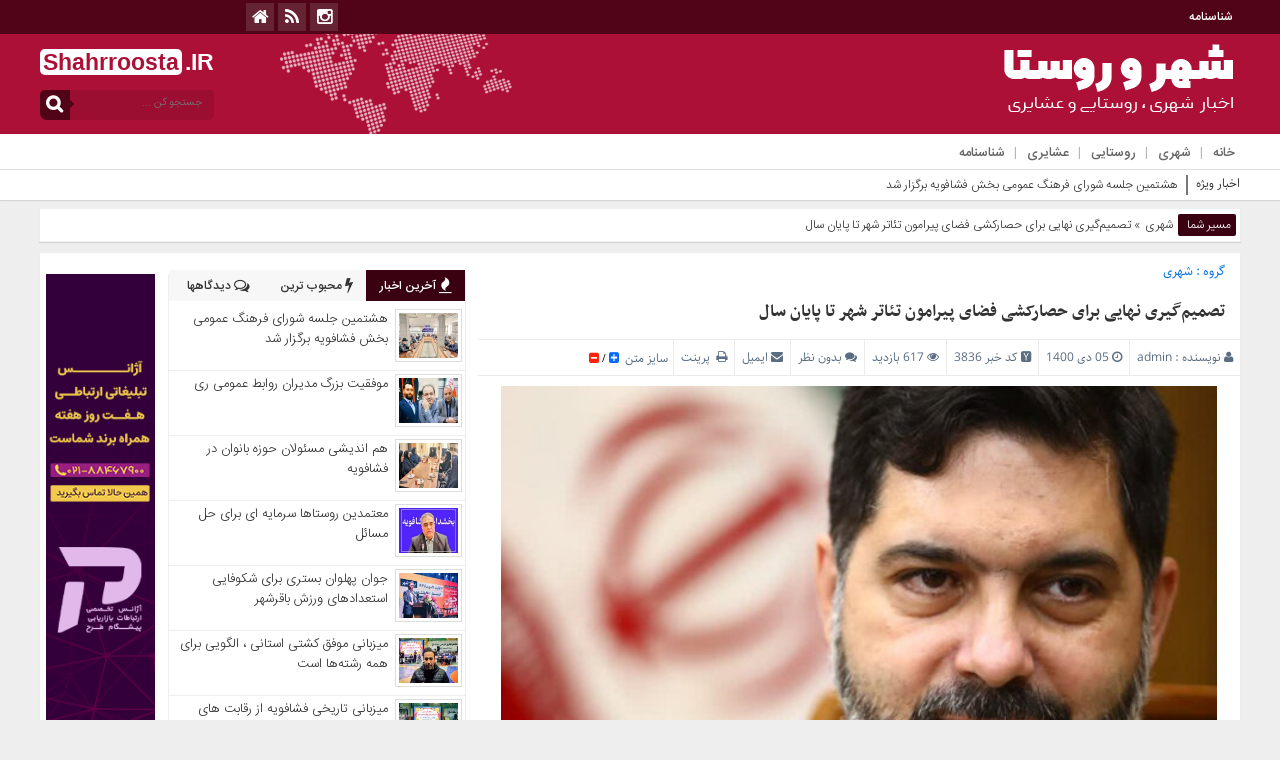

--- FILE ---
content_type: text/html; charset=UTF-8
request_url: http://shahrroosta.ir/3836/%D8%AA%D8%B5%D9%85%DB%8C%D9%85%E2%80%8C%DA%AF%DB%8C%D8%B1%DB%8C-%D9%86%D9%87%D8%A7%DB%8C%DB%8C-%D8%A8%D8%B1%D8%A7%DB%8C-%D8%AD%D8%B5%D8%A7%D8%B1%DA%A9%D8%B4%DB%8C-%D9%81%D8%B6%D8%A7%DB%8C-%D9%BE%DB%8C/
body_size: 35292
content:
<!DOCTYPE html>
<html dir="rtl" lang="fa-IR" dir="rtl">
<head>
    <title>تصمیم‌گیری نهایی برای حصارکشی فضای پیرامون تئاتر شهر تا پایان سال</title>
<meta http-equiv="Content-Type" content="text/html; charset=utf-8" />
<meta http-equiv="Content-Language" content="fa">
<meta name="viewport" content="initial-scale=1.0, user-scalable=no, width=device-width">
<meta name="description" content="اخبار شهری ، روستایی و عشایری"/>
<link rel="shortcut icon" href="http://shahrroosta.ir/wp-content/uploads/2021/09/favicon.png" />
<link href="http://shahrroosta.ir/wp-content/themes/shahrroosta/style.css" rel="stylesheet" type="text/css" />
<script type="text/javascript" src="http://shahrroosta.ir/wp-content/themes/shahrroosta/js/tab-carousel.js"></script>
<meta name='robots' content='max-image-preview:large' />
<link rel="alternate" type="application/rss+xml" title="شهر و روستا &raquo; تصمیم‌گیری نهایی برای حصارکشی فضای پیرامون تئاتر شهر تا پایان سال خوراک دیدگاه‌ها" href="http://shahrroosta.ir/3836/%d8%aa%d8%b5%d9%85%db%8c%d9%85%e2%80%8c%da%af%db%8c%d8%b1%db%8c-%d9%86%d9%87%d8%a7%db%8c%db%8c-%d8%a8%d8%b1%d8%a7%db%8c-%d8%ad%d8%b5%d8%a7%d8%b1%da%a9%d8%b4%db%8c-%d9%81%d8%b6%d8%a7%db%8c-%d9%be%db%8c/feed/" />
<link rel="alternate" title="oEmbed (JSON)" type="application/json+oembed" href="http://shahrroosta.ir/wp-json/oembed/1.0/embed?url=http%3A%2F%2Fshahrroosta.ir%2F3836%2F%25d8%25aa%25d8%25b5%25d9%2585%25db%258c%25d9%2585%25e2%2580%258c%25da%25af%25db%258c%25d8%25b1%25db%258c-%25d9%2586%25d9%2587%25d8%25a7%25db%258c%25db%258c-%25d8%25a8%25d8%25b1%25d8%25a7%25db%258c-%25d8%25ad%25d8%25b5%25d8%25a7%25d8%25b1%25da%25a9%25d8%25b4%25db%258c-%25d9%2581%25d8%25b6%25d8%25a7%25db%258c-%25d9%25be%25db%258c%2F" />
<link rel="alternate" title="oEmbed (XML)" type="text/xml+oembed" href="http://shahrroosta.ir/wp-json/oembed/1.0/embed?url=http%3A%2F%2Fshahrroosta.ir%2F3836%2F%25d8%25aa%25d8%25b5%25d9%2585%25db%258c%25d9%2585%25e2%2580%258c%25da%25af%25db%258c%25d8%25b1%25db%258c-%25d9%2586%25d9%2587%25d8%25a7%25db%258c%25db%258c-%25d8%25a8%25d8%25b1%25d8%25a7%25db%258c-%25d8%25ad%25d8%25b5%25d8%25a7%25d8%25b1%25da%25a9%25d8%25b4%25db%258c-%25d9%2581%25d8%25b6%25d8%25a7%25db%258c-%25d9%25be%25db%258c%2F&#038;format=xml" />
<style id='wp-img-auto-sizes-contain-inline-css' type='text/css'>
img:is([sizes=auto i],[sizes^="auto," i]){contain-intrinsic-size:3000px 1500px}
/*# sourceURL=wp-img-auto-sizes-contain-inline-css */
</style>
<style id='wp-emoji-styles-inline-css' type='text/css'>

	img.wp-smiley, img.emoji {
		display: inline !important;
		border: none !important;
		box-shadow: none !important;
		height: 1em !important;
		width: 1em !important;
		margin: 0 0.07em !important;
		vertical-align: -0.1em !important;
		background: none !important;
		padding: 0 !important;
	}
/*# sourceURL=wp-emoji-styles-inline-css */
</style>
<style id='wp-block-library-inline-css' type='text/css'>
:root{--wp-block-synced-color:#7a00df;--wp-block-synced-color--rgb:122,0,223;--wp-bound-block-color:var(--wp-block-synced-color);--wp-editor-canvas-background:#ddd;--wp-admin-theme-color:#007cba;--wp-admin-theme-color--rgb:0,124,186;--wp-admin-theme-color-darker-10:#006ba1;--wp-admin-theme-color-darker-10--rgb:0,107,160.5;--wp-admin-theme-color-darker-20:#005a87;--wp-admin-theme-color-darker-20--rgb:0,90,135;--wp-admin-border-width-focus:2px}@media (min-resolution:192dpi){:root{--wp-admin-border-width-focus:1.5px}}.wp-element-button{cursor:pointer}:root .has-very-light-gray-background-color{background-color:#eee}:root .has-very-dark-gray-background-color{background-color:#313131}:root .has-very-light-gray-color{color:#eee}:root .has-very-dark-gray-color{color:#313131}:root .has-vivid-green-cyan-to-vivid-cyan-blue-gradient-background{background:linear-gradient(135deg,#00d084,#0693e3)}:root .has-purple-crush-gradient-background{background:linear-gradient(135deg,#34e2e4,#4721fb 50%,#ab1dfe)}:root .has-hazy-dawn-gradient-background{background:linear-gradient(135deg,#faaca8,#dad0ec)}:root .has-subdued-olive-gradient-background{background:linear-gradient(135deg,#fafae1,#67a671)}:root .has-atomic-cream-gradient-background{background:linear-gradient(135deg,#fdd79a,#004a59)}:root .has-nightshade-gradient-background{background:linear-gradient(135deg,#330968,#31cdcf)}:root .has-midnight-gradient-background{background:linear-gradient(135deg,#020381,#2874fc)}:root{--wp--preset--font-size--normal:16px;--wp--preset--font-size--huge:42px}.has-regular-font-size{font-size:1em}.has-larger-font-size{font-size:2.625em}.has-normal-font-size{font-size:var(--wp--preset--font-size--normal)}.has-huge-font-size{font-size:var(--wp--preset--font-size--huge)}.has-text-align-center{text-align:center}.has-text-align-left{text-align:left}.has-text-align-right{text-align:right}.has-fit-text{white-space:nowrap!important}#end-resizable-editor-section{display:none}.aligncenter{clear:both}.items-justified-left{justify-content:flex-start}.items-justified-center{justify-content:center}.items-justified-right{justify-content:flex-end}.items-justified-space-between{justify-content:space-between}.screen-reader-text{border:0;clip-path:inset(50%);height:1px;margin:-1px;overflow:hidden;padding:0;position:absolute;width:1px;word-wrap:normal!important}.screen-reader-text:focus{background-color:#ddd;clip-path:none;color:#444;display:block;font-size:1em;height:auto;left:5px;line-height:normal;padding:15px 23px 14px;text-decoration:none;top:5px;width:auto;z-index:100000}html :where(.has-border-color){border-style:solid}html :where([style*=border-top-color]){border-top-style:solid}html :where([style*=border-right-color]){border-right-style:solid}html :where([style*=border-bottom-color]){border-bottom-style:solid}html :where([style*=border-left-color]){border-left-style:solid}html :where([style*=border-width]){border-style:solid}html :where([style*=border-top-width]){border-top-style:solid}html :where([style*=border-right-width]){border-right-style:solid}html :where([style*=border-bottom-width]){border-bottom-style:solid}html :where([style*=border-left-width]){border-left-style:solid}html :where(img[class*=wp-image-]){height:auto;max-width:100%}:where(figure){margin:0 0 1em}html :where(.is-position-sticky){--wp-admin--admin-bar--position-offset:var(--wp-admin--admin-bar--height,0px)}@media screen and (max-width:600px){html :where(.is-position-sticky){--wp-admin--admin-bar--position-offset:0px}}

/*# sourceURL=wp-block-library-inline-css */
</style><style id='global-styles-inline-css' type='text/css'>
:root{--wp--preset--aspect-ratio--square: 1;--wp--preset--aspect-ratio--4-3: 4/3;--wp--preset--aspect-ratio--3-4: 3/4;--wp--preset--aspect-ratio--3-2: 3/2;--wp--preset--aspect-ratio--2-3: 2/3;--wp--preset--aspect-ratio--16-9: 16/9;--wp--preset--aspect-ratio--9-16: 9/16;--wp--preset--color--black: #000000;--wp--preset--color--cyan-bluish-gray: #abb8c3;--wp--preset--color--white: #ffffff;--wp--preset--color--pale-pink: #f78da7;--wp--preset--color--vivid-red: #cf2e2e;--wp--preset--color--luminous-vivid-orange: #ff6900;--wp--preset--color--luminous-vivid-amber: #fcb900;--wp--preset--color--light-green-cyan: #7bdcb5;--wp--preset--color--vivid-green-cyan: #00d084;--wp--preset--color--pale-cyan-blue: #8ed1fc;--wp--preset--color--vivid-cyan-blue: #0693e3;--wp--preset--color--vivid-purple: #9b51e0;--wp--preset--gradient--vivid-cyan-blue-to-vivid-purple: linear-gradient(135deg,rgb(6,147,227) 0%,rgb(155,81,224) 100%);--wp--preset--gradient--light-green-cyan-to-vivid-green-cyan: linear-gradient(135deg,rgb(122,220,180) 0%,rgb(0,208,130) 100%);--wp--preset--gradient--luminous-vivid-amber-to-luminous-vivid-orange: linear-gradient(135deg,rgb(252,185,0) 0%,rgb(255,105,0) 100%);--wp--preset--gradient--luminous-vivid-orange-to-vivid-red: linear-gradient(135deg,rgb(255,105,0) 0%,rgb(207,46,46) 100%);--wp--preset--gradient--very-light-gray-to-cyan-bluish-gray: linear-gradient(135deg,rgb(238,238,238) 0%,rgb(169,184,195) 100%);--wp--preset--gradient--cool-to-warm-spectrum: linear-gradient(135deg,rgb(74,234,220) 0%,rgb(151,120,209) 20%,rgb(207,42,186) 40%,rgb(238,44,130) 60%,rgb(251,105,98) 80%,rgb(254,248,76) 100%);--wp--preset--gradient--blush-light-purple: linear-gradient(135deg,rgb(255,206,236) 0%,rgb(152,150,240) 100%);--wp--preset--gradient--blush-bordeaux: linear-gradient(135deg,rgb(254,205,165) 0%,rgb(254,45,45) 50%,rgb(107,0,62) 100%);--wp--preset--gradient--luminous-dusk: linear-gradient(135deg,rgb(255,203,112) 0%,rgb(199,81,192) 50%,rgb(65,88,208) 100%);--wp--preset--gradient--pale-ocean: linear-gradient(135deg,rgb(255,245,203) 0%,rgb(182,227,212) 50%,rgb(51,167,181) 100%);--wp--preset--gradient--electric-grass: linear-gradient(135deg,rgb(202,248,128) 0%,rgb(113,206,126) 100%);--wp--preset--gradient--midnight: linear-gradient(135deg,rgb(2,3,129) 0%,rgb(40,116,252) 100%);--wp--preset--font-size--small: 13px;--wp--preset--font-size--medium: 20px;--wp--preset--font-size--large: 36px;--wp--preset--font-size--x-large: 42px;--wp--preset--spacing--20: 0.44rem;--wp--preset--spacing--30: 0.67rem;--wp--preset--spacing--40: 1rem;--wp--preset--spacing--50: 1.5rem;--wp--preset--spacing--60: 2.25rem;--wp--preset--spacing--70: 3.38rem;--wp--preset--spacing--80: 5.06rem;--wp--preset--shadow--natural: 6px 6px 9px rgba(0, 0, 0, 0.2);--wp--preset--shadow--deep: 12px 12px 50px rgba(0, 0, 0, 0.4);--wp--preset--shadow--sharp: 6px 6px 0px rgba(0, 0, 0, 0.2);--wp--preset--shadow--outlined: 6px 6px 0px -3px rgb(255, 255, 255), 6px 6px rgb(0, 0, 0);--wp--preset--shadow--crisp: 6px 6px 0px rgb(0, 0, 0);}:where(.is-layout-flex){gap: 0.5em;}:where(.is-layout-grid){gap: 0.5em;}body .is-layout-flex{display: flex;}.is-layout-flex{flex-wrap: wrap;align-items: center;}.is-layout-flex > :is(*, div){margin: 0;}body .is-layout-grid{display: grid;}.is-layout-grid > :is(*, div){margin: 0;}:where(.wp-block-columns.is-layout-flex){gap: 2em;}:where(.wp-block-columns.is-layout-grid){gap: 2em;}:where(.wp-block-post-template.is-layout-flex){gap: 1.25em;}:where(.wp-block-post-template.is-layout-grid){gap: 1.25em;}.has-black-color{color: var(--wp--preset--color--black) !important;}.has-cyan-bluish-gray-color{color: var(--wp--preset--color--cyan-bluish-gray) !important;}.has-white-color{color: var(--wp--preset--color--white) !important;}.has-pale-pink-color{color: var(--wp--preset--color--pale-pink) !important;}.has-vivid-red-color{color: var(--wp--preset--color--vivid-red) !important;}.has-luminous-vivid-orange-color{color: var(--wp--preset--color--luminous-vivid-orange) !important;}.has-luminous-vivid-amber-color{color: var(--wp--preset--color--luminous-vivid-amber) !important;}.has-light-green-cyan-color{color: var(--wp--preset--color--light-green-cyan) !important;}.has-vivid-green-cyan-color{color: var(--wp--preset--color--vivid-green-cyan) !important;}.has-pale-cyan-blue-color{color: var(--wp--preset--color--pale-cyan-blue) !important;}.has-vivid-cyan-blue-color{color: var(--wp--preset--color--vivid-cyan-blue) !important;}.has-vivid-purple-color{color: var(--wp--preset--color--vivid-purple) !important;}.has-black-background-color{background-color: var(--wp--preset--color--black) !important;}.has-cyan-bluish-gray-background-color{background-color: var(--wp--preset--color--cyan-bluish-gray) !important;}.has-white-background-color{background-color: var(--wp--preset--color--white) !important;}.has-pale-pink-background-color{background-color: var(--wp--preset--color--pale-pink) !important;}.has-vivid-red-background-color{background-color: var(--wp--preset--color--vivid-red) !important;}.has-luminous-vivid-orange-background-color{background-color: var(--wp--preset--color--luminous-vivid-orange) !important;}.has-luminous-vivid-amber-background-color{background-color: var(--wp--preset--color--luminous-vivid-amber) !important;}.has-light-green-cyan-background-color{background-color: var(--wp--preset--color--light-green-cyan) !important;}.has-vivid-green-cyan-background-color{background-color: var(--wp--preset--color--vivid-green-cyan) !important;}.has-pale-cyan-blue-background-color{background-color: var(--wp--preset--color--pale-cyan-blue) !important;}.has-vivid-cyan-blue-background-color{background-color: var(--wp--preset--color--vivid-cyan-blue) !important;}.has-vivid-purple-background-color{background-color: var(--wp--preset--color--vivid-purple) !important;}.has-black-border-color{border-color: var(--wp--preset--color--black) !important;}.has-cyan-bluish-gray-border-color{border-color: var(--wp--preset--color--cyan-bluish-gray) !important;}.has-white-border-color{border-color: var(--wp--preset--color--white) !important;}.has-pale-pink-border-color{border-color: var(--wp--preset--color--pale-pink) !important;}.has-vivid-red-border-color{border-color: var(--wp--preset--color--vivid-red) !important;}.has-luminous-vivid-orange-border-color{border-color: var(--wp--preset--color--luminous-vivid-orange) !important;}.has-luminous-vivid-amber-border-color{border-color: var(--wp--preset--color--luminous-vivid-amber) !important;}.has-light-green-cyan-border-color{border-color: var(--wp--preset--color--light-green-cyan) !important;}.has-vivid-green-cyan-border-color{border-color: var(--wp--preset--color--vivid-green-cyan) !important;}.has-pale-cyan-blue-border-color{border-color: var(--wp--preset--color--pale-cyan-blue) !important;}.has-vivid-cyan-blue-border-color{border-color: var(--wp--preset--color--vivid-cyan-blue) !important;}.has-vivid-purple-border-color{border-color: var(--wp--preset--color--vivid-purple) !important;}.has-vivid-cyan-blue-to-vivid-purple-gradient-background{background: var(--wp--preset--gradient--vivid-cyan-blue-to-vivid-purple) !important;}.has-light-green-cyan-to-vivid-green-cyan-gradient-background{background: var(--wp--preset--gradient--light-green-cyan-to-vivid-green-cyan) !important;}.has-luminous-vivid-amber-to-luminous-vivid-orange-gradient-background{background: var(--wp--preset--gradient--luminous-vivid-amber-to-luminous-vivid-orange) !important;}.has-luminous-vivid-orange-to-vivid-red-gradient-background{background: var(--wp--preset--gradient--luminous-vivid-orange-to-vivid-red) !important;}.has-very-light-gray-to-cyan-bluish-gray-gradient-background{background: var(--wp--preset--gradient--very-light-gray-to-cyan-bluish-gray) !important;}.has-cool-to-warm-spectrum-gradient-background{background: var(--wp--preset--gradient--cool-to-warm-spectrum) !important;}.has-blush-light-purple-gradient-background{background: var(--wp--preset--gradient--blush-light-purple) !important;}.has-blush-bordeaux-gradient-background{background: var(--wp--preset--gradient--blush-bordeaux) !important;}.has-luminous-dusk-gradient-background{background: var(--wp--preset--gradient--luminous-dusk) !important;}.has-pale-ocean-gradient-background{background: var(--wp--preset--gradient--pale-ocean) !important;}.has-electric-grass-gradient-background{background: var(--wp--preset--gradient--electric-grass) !important;}.has-midnight-gradient-background{background: var(--wp--preset--gradient--midnight) !important;}.has-small-font-size{font-size: var(--wp--preset--font-size--small) !important;}.has-medium-font-size{font-size: var(--wp--preset--font-size--medium) !important;}.has-large-font-size{font-size: var(--wp--preset--font-size--large) !important;}.has-x-large-font-size{font-size: var(--wp--preset--font-size--x-large) !important;}
/*# sourceURL=global-styles-inline-css */
</style>

<style id='classic-theme-styles-inline-css' type='text/css'>
/*! This file is auto-generated */
.wp-block-button__link{color:#fff;background-color:#32373c;border-radius:9999px;box-shadow:none;text-decoration:none;padding:calc(.667em + 2px) calc(1.333em + 2px);font-size:1.125em}.wp-block-file__button{background:#32373c;color:#fff;text-decoration:none}
/*# sourceURL=/wp-includes/css/classic-themes.min.css */
</style>
<link rel='stylesheet' id='mwfcfonts-css' href='http://shahrroosta.ir/wp-content/plugins/parsi-font/assets/css/fonts.css' type='text/css' media='' />
<script type="text/javascript" src="http://shahrroosta.ir/wp-includes/js/jquery/jquery.min.js?ver=3.7.1" id="jquery-core-js"></script>
<script type="text/javascript" src="http://shahrroosta.ir/wp-includes/js/jquery/jquery-migrate.min.js?ver=3.4.1" id="jquery-migrate-js"></script>
<script type="text/javascript" src="http://shahrroosta.ir/wp-content/themes/shahrroosta/js/resize.js?ver=6.9" id="resize-js"></script>
<link rel="https://api.w.org/" href="http://shahrroosta.ir/wp-json/" /><link rel="alternate" title="JSON" type="application/json" href="http://shahrroosta.ir/wp-json/wp/v2/posts/3836" /><link rel="EditURI" type="application/rsd+xml" title="RSD" href="http://shahrroosta.ir/xmlrpc.php?rsd" />
<link rel="canonical" href="http://shahrroosta.ir/3836/%d8%aa%d8%b5%d9%85%db%8c%d9%85%e2%80%8c%da%af%db%8c%d8%b1%db%8c-%d9%86%d9%87%d8%a7%db%8c%db%8c-%d8%a8%d8%b1%d8%a7%db%8c-%d8%ad%d8%b5%d8%a7%d8%b1%da%a9%d8%b4%db%8c-%d9%81%d8%b6%d8%a7%db%8c-%d9%be%db%8c/" />
<link rel='shortlink' href='http://shahrroosta.ir/?p=3836' />
    <style type="text/css">
         {
            font-family:  !important;
            font-size: px !important;
        }

         {
            font-family:  !important;
            font-size: px !important;
        }

         {
            font-family:  !important;
            font-size: px !important;
        }

        h1,
        h2,
        h3,
        h4,
        h5,
        h6 {
            font-family: Sahel, Tahoma !important;
        }

        body {
            font-family: Sahel, Tahoma !important;
        }

        .rtl #wpadminbar *,
        #wpadminbar * {
            font: 400 13px/32px Sahel, Tahoma;
        }
		
		pre, code {
			font-family: VRCD, monospaced;
		}
    </style>
      
</head>
<body>
<style>body{background:#eeeeee !important;}.scroll-nav a.activeSlide,#wp-calendar th,div.pagination a:hover,#breadcrumbs #path span:first-child,#tabbed-widget ul.tabs li.active a,.special .event.active,.header-logo{background: #ad1037 !important;}.search-block:after{border-left-color:#510418 !important} .top-menu,.search-block .search-button ,#wp-calendar #today,#wp-calendar th:hover,.top-navbar ul{background: #510418 !important;}.special .event.active:before{border-top: 10px solid#ad1037 !important;}.comment-awaiting-moderation,.titre{color:#ad1037 !important;}.post_dl_body a{background:#ad1037 !important;}.comment-body a.comment-reply-link:hover,.button, a.button, a.more-link, #main-content input[type="submit"], .form-submit #submit, #login-form .login-button, .widget-feedburner .feedburner-subscribe, input[type="submit"], #buddypress button, #buddypress a.button, #buddypress input[type="submit"], #buddypress input[type="reset"], #buddypress ul.button-nav li a, #buddypress div.generic-button a, #buddypress .comment-reply-link, a.bp-title-button,.flex-control-paging li a.flex-active,.flex-control-paging li a:hover,.titl_image,#header,.titl_film{background:#ad1037 !important;} .scroll-nav a.activeSlide,#wp-calendar th,div.pagination a:hover,#breadcrumbs #path span:first-child,#tabbed-widget ul.tabs li.active a,.special .event.active{background: #3a0110 !important;}.scroll-box .scroll-item a:hover,.spical-left-c-title-2 a:hover, .title-box-txt a:hover,.single-content-manba:hover a,#breadcrumbs #path a:hover,.other-item-conect-related-txt a:hover,.other-item-conect-next:hover a,.other-item-conect-prev:hover a,.postinfo ul li a:hover,.single-content-title1 a:hover,.single-content-title a:hover,.main-one-news-3-title-2 a:hover, .main-one-news-3-title-3 ul li a:hover, .section-right-title a:hover, .section-left-title ul li a:hover, .last-post-box-txt a:hover, .main-one-news-2-title-2 a:hover, .last-post-box-txt a:hover, .post-wrap ul li a:hover, .widg-icon:hover, .main-one-news-1-title-2:hover a,.section-left ul li a:hover{color:#510418 !important;}</style><div id="header">
 <div class="top-menu">
 <div class="top-menu-balans">
<a class="toggle" href="#toggle" onclick="openNav()"><span class="icon-reorder"></span></a>
<div class="top-menu-right"> <div class="top-navbar"> <div class="menu"><ul>
<li class="page_item page-item-79"><a href="http://shahrroosta.ir/%d8%b4%d9%86%d8%a7%d8%b3%d9%86%d8%a7%d9%85%d9%87/">شناسنامه</a></li>
</ul></div>
 </div> </div>
 <div class="top-menu-left">
 <div class="social"><ul class="social">
<li><a href="https://www.instagram.com/miladzarei.ir/"><i class="fa fa-instagram"></i></a></li>		
<li><a href="http://shahrroosta.ir/feed/rss/"><i class="fa fa-rss"></i></a></li> <li><a href="http://shahrroosta.ir"><i class="fa fa-home" aria-hidden="true"></i></a></li></ul> </div>
 </div>
 </div>
 </div>
 <div class="header-logo"> <div class="logo-balans"> <div class="logo-right">
      <a href="http://shahrroosta.ir">
          <img src="http://shahrroosta.ir/wp-content/uploads/2021/09/shahrroosta_logo.png" alt="شهر و روستا">
           </a>
 </div> <div class="logo-mildd"> <div class="logo-bg">
 <div class="banner">  </div>

 </div> </div> <div class="logo-left"> <div class="logo-title-1">
 <div class="titre-logo-left navbar-brand hidden-xs"> 
  <div class="titre">Shahrroosta</div> 
 <div class="titre-news"> .IR <span></span></div>
  </div> </div> 															<div class="search-block">						<form method="get" id="searchform-header" action="http://shahrroosta.ir/">							<b class="search-button" type="submit" value="جستجو کن ..."></b>								<input type="text" id="s" placeholder="جستجو کن ..." value="" name="s" />						</form>					</div>						 </div> </div> </div>
 <!------------ منوی اصلی -----------------> <div class="categories"> <div class="categories-top">  <div class="primary-nav"> <div class="menu-shahrroosta-container"><ul id="menu-shahrroosta" class="menu"><li id="menu-item-81" class="menu-item menu-item-type-custom menu-item-object-custom menu-item-home menu-item-81"><a href="http://shahrroosta.ir/">خانه</a></li>
<li id="menu-item-77" class="menu-item menu-item-type-taxonomy menu-item-object-category current-post-ancestor current-menu-parent current-post-parent menu-item-77"><a href="http://shahrroosta.ir/category/urban/">شهری</a></li>
<li id="menu-item-76" class="menu-item menu-item-type-taxonomy menu-item-object-category menu-item-76"><a href="http://shahrroosta.ir/category/rural/">روستایی</a></li>
<li id="menu-item-78" class="menu-item menu-item-type-taxonomy menu-item-object-category menu-item-78"><a href="http://shahrroosta.ir/category/nomads/">عشایری</a></li>
<li id="menu-item-82" class="menu-item menu-item-type-post_type menu-item-object-page menu-item-82"><a href="http://shahrroosta.ir/%d8%b4%d9%86%d8%a7%d8%b3%d9%86%d8%a7%d9%85%d9%87/">شناسنامه</a></li>
</ul></div> </div> </div> </div> <!------------ منوی اصلی ----------------->
 </div>
 <div id="mySidenav" class="sidenav"> <a href="javascript:void(0)" class="closebtn" onclick="closeNav()">&times;</a>
<center>															<div class="search-block">						<form method="get" id="searchform-header" action="http://shahrroosta.ir/">							<b class="search-button" type="submit" value="جستجو کن ..."></b>								<input type="text" id="s" placeholder="جستجو کن ..." value="" name="s" />						</form>					</div>						</center>
<div class="clear"></div>
 <h3>منوی بالا</h3> <div class="menu-ris"> 	<div class="content"> 	<ul class="category">    <div class="menu"><ul>
<li class="page_item page-item-79"><a href="http://shahrroosta.ir/%d8%b4%d9%86%d8%a7%d8%b3%d9%86%d8%a7%d9%85%d9%87/">شناسنامه</a></li>
</ul></div>
 	</ul> 	</div> </div> <h3>منوی اصلی</h3> <div class="menu-ris"> 	<div class="content"> 	<ul class="category">    <div class="menu-shahrroosta-container"><ul id="menu-shahrroosta-1" class="menu"><li class="menu-item menu-item-type-custom menu-item-object-custom menu-item-home menu-item-81"><a href="http://shahrroosta.ir/">خانه</a></li>
<li class="menu-item menu-item-type-taxonomy menu-item-object-category current-post-ancestor current-menu-parent current-post-parent menu-item-77"><a href="http://shahrroosta.ir/category/urban/">شهری</a></li>
<li class="menu-item menu-item-type-taxonomy menu-item-object-category menu-item-76"><a href="http://shahrroosta.ir/category/rural/">روستایی</a></li>
<li class="menu-item menu-item-type-taxonomy menu-item-object-category menu-item-78"><a href="http://shahrroosta.ir/category/nomads/">عشایری</a></li>
<li class="menu-item menu-item-type-post_type menu-item-object-page menu-item-82"><a href="http://shahrroosta.ir/%d8%b4%d9%86%d8%a7%d8%b3%d9%86%d8%a7%d9%85%d9%87/">شناسنامه</a></li>
</ul></div> 	</ul> 	</div> </div>  <h3>دسترسی سریع</h3> <div class="menu-ris"> 	<div class="content"> 	<ul class="category">    <div class="menu"><ul>
<li class="page_item page-item-79"><a href="http://shahrroosta.ir/%d8%b4%d9%86%d8%a7%d8%b3%d9%86%d8%a7%d9%85%d9%87/">شناسنامه</a></li>
</ul></div>
 	</ul> 	</div> </div>  <h3>اخبار سایت</h3> <div class="menu-ris"> 	<div class="content"> 	<ul class="category">    <div class="menu"><ul>
<li class="page_item page-item-79"><a href="http://shahrroosta.ir/%d8%b4%d9%86%d8%a7%d8%b3%d9%86%d8%a7%d9%85%d9%87/">شناسنامه</a></li>
</ul></div>
 	</ul> 	</div> 	 <h3>چند رسانه</h3> <div class="menu-ris"> 	<div class="content"> 	<ul class="category">    <div class="menu"><ul>
<li class="page_item page-item-79"><a href="http://shahrroosta.ir/%d8%b4%d9%86%d8%a7%d8%b3%d9%86%d8%a7%d9%85%d9%87/">شناسنامه</a></li>
</ul></div>
 	</ul> 	</div> </div>
 </div>   </div>
<div class="clear"></div><div class="ticker">
<div class="breaking-news">
 <h2>اخبار ویژه</h2> 
 <span></span>
<ul>
  <li><a href="http://shahrroosta.ir/17432/%d9%87%d8%b4%d8%aa%d9%85%db%8c%d9%86-%d8%ac%d9%84%d8%b3%d9%87-%d8%b4%d9%88%d8%b1%d8%a7%db%8c-%d9%81%d8%b1%d9%87%d9%86%da%af-%d8%b9%d9%85%d9%88%d9%85%db%8c-%d8%a8%d8%ae%d8%b4-%d9%81%d8%b4%d8%a7%d9%81/" title="هشتمین جلسه شورای فرهنگ عمومی بخش فشافویه برگزار شد">هشتمین جلسه شورای فرهنگ عمومی بخش فشافویه برگزار شد</a></li>
 <li><a href="http://shahrroosta.ir/17425/%d9%85%d9%88%d9%81%d9%82%db%8c%d8%aa-%d8%a8%d8%b2%d8%b1%da%af-%d9%85%d8%af%db%8c%d8%b1%d8%a7%d9%86-%d8%b1%d9%88%d8%a7%d8%a8%d8%b7-%d8%b9%d9%85%d9%88%d9%85%db%8c-%d8%b1%db%8c/" title="موفقیت بزرگ مدیران روابط عمومی ری">موفقیت بزرگ مدیران روابط عمومی ری</a></li>
 <li><a href="http://shahrroosta.ir/17387/%d9%85%d8%b9%d8%aa%d9%85%d8%af%db%8c%d9%86-%d8%b1%d9%88%d8%b3%d8%aa%d8%a7%d9%87%d8%a7-%d8%b3%d8%b1%d9%85%d8%a7%db%8c%d9%87-%d8%a7%db%8c-%d8%a8%d8%b1%d8%a7%db%8c-%d8%ad%d9%84-%d9%85%d8%b3%d8%a7%d8%a6/" title="معتمدین روستاها سرمایه ای برای حل مسائل">معتمدین روستاها سرمایه ای برای حل مسائل</a></li>
 <li><a href="http://shahrroosta.ir/17371/%d9%85%db%8c%d8%b2%d8%a8%d8%a7%d9%86%db%8c-%d8%aa%d8%a7%d8%b1%db%8c%d8%ae%db%8c-%d9%81%d8%b4%d8%a7%d9%81%d9%88%db%8c%d9%87-%d8%a7%d8%b2-%d8%b1%d9%82%d8%a7%d8%a8%d8%aa-%d9%87%d8%a7%db%8c-%da%a9%d8%b4/" title="میزبانی تاریخی فشافویه از رقابت های کشتی‌ استان تهران">میزبانی تاریخی فشافویه از رقابت های کشتی‌ استان تهران</a></li>
 <li><a href="http://shahrroosta.ir/17366/%d8%ac%d9%88%d8%a7%d9%86-%d9%be%d9%87%d9%84%d9%88%d8%a7%d9%86-%d8%a8%d8%a7%d8%b4%da%a9%d9%88%d9%87%d8%aa%d8%b1%db%8c%d9%86-%d8%b1%d9%88%db%8c%d8%af%d8%a7%d8%af-%d9%88%d8%b1%d8%b2%d8%b4%db%8c/" title="جوان پهلوان باشکوه‌ترین رویداد ورزشی کشور در جنوب تهران">جوان پهلوان باشکوه‌ترین رویداد ورزشی کشور در جنوب تهران</a></li>
 <li><a href="http://shahrroosta.ir/17341/%d8%aa%d8%b1%da%a9%db%8c%d8%a8-%d9%87%db%8c%d8%a3%d8%aa-%d8%a7%d8%ac%d8%b1%d8%a7%db%8c%db%8c-%d8%a7%d9%86%d8%aa%d8%ae%d8%a7%d8%a8%d8%a7%d8%aa-%d8%b4%d9%88%d8%b1%d8%a7%d9%87%d8%a7-%d9%85%d8%b4%d8%ae/" title="ترکیب هیأت اجرایی انتخابات شوراها مشخص شد">ترکیب هیأت اجرایی انتخابات شوراها مشخص شد</a></li>
  </ul>
<div class="jdate">
<marquee direction="right" width="100%" height="30" scrollamount="3" behavior="scroll" onmouseover="this.setAttribute('scrollAmount', 0, 0)" onmouseout="this.setAttribute('scrollAmount', 2, 0)">
 </marquee>
 </div>
 </div>
  </div>
 <script type="text/javascript">
jQuery(document).ready(function(){
createTicker();
});
</script>
<div class="breadcrumbs">
<section id="breadcrumbs">
    <div id="path">
        <span> مسیر شما  &nbsp;&nbsp;</span>
                    <a href="http://shahrroosta.ir/category/urban/">شهری</a>
            <span> » تصمیم‌گیری نهایی برای حصارکشی فضای پیرامون تئاتر شهر تا پایان سال</span>
            </div>
</section>
</div>
<div class="index">
<div id="main">
<div id="main-top">
<div class="single-categ"> گروه : <a href="http://shahrroosta.ir/category/urban/" rel="category tag">شهری</a></div><div class="single-content-anavin"><a></a></div><div class="single-content-title"><a href="http://shahrroosta.ir/3836/%d8%aa%d8%b5%d9%85%db%8c%d9%85%e2%80%8c%da%af%db%8c%d8%b1%db%8c-%d9%86%d9%87%d8%a7%db%8c%db%8c-%d8%a8%d8%b1%d8%a7%db%8c-%d8%ad%d8%b5%d8%a7%d8%b1%da%a9%d8%b4%db%8c-%d9%81%d8%b6%d8%a7%db%8c-%d9%be%db%8c/">تصمیم‌گیری نهایی برای حصارکشی فضای پیرامون تئاتر شهر تا پایان سال</a></div>
</div>
<div class="postinfo">
<ul>
<li><i class="fa fa-user" aria-hidden="true"></i> نویسنده : <a href="http://shahrroosta.ir/author/admin/" title="ارسال شده توسط admin" rel="author">admin</a></li> <li><i class="fa fa-clock-o" aria-hidden="true"></i> 05 دی 1400</li> <li><i class="fa fa-hacker-news" aria-hidden="true"></i> کد خبر 3836</li><li><i class="fa fa-eye" aria-hidden="true"></i> 617 بازدید</li><li><i class="fa fa-comments" aria-hidden="true"></i>  <a href="http://shahrroosta.ir/3836/%d8%aa%d8%b5%d9%85%db%8c%d9%85%e2%80%8c%da%af%db%8c%d8%b1%db%8c-%d9%86%d9%87%d8%a7%db%8c%db%8c-%d8%a8%d8%b1%d8%a7%db%8c-%d8%ad%d8%b5%d8%a7%d8%b1%da%a9%d8%b4%db%8c-%d9%81%d8%b6%d8%a7%db%8c-%d9%be%db%8c/#respond">بدون نظر</a></li><li><i class="fa fa-envelope" aria-hidden="true"></i> <a rel="nofollow" href="mailto:?subject=Sur%20%D8%B4%D9%87%D8%B1%20%D9%88%20%D8%B1%D9%88%D8%B3%D8%AA%D8%A7%20%3A%20%D8%AA%D8%B5%D9%85%DB%8C%D9%85%E2%80%8C%DA%AF%DB%8C%D8%B1%DB%8C%20%D9%86%D9%87%D8%A7%DB%8C%DB%8C%20%D8%A8%D8%B1%D8%A7%DB%8C%20%D8%AD%D8%B5%D8%A7%D8%B1%DA%A9%D8%B4%DB%8C%20%D9%81%D8%B6%D8%A7%DB%8C%20%D9%BE%DB%8C%D8%B1%D8%A7%D9%85%D9%88%D9%86%20%D8%AA%D8%A6%D8%A7%D8%AA%D8%B1%20%D8%B4%D9%87%D8%B1%20%D8%AA%D8%A7%20%D9%BE%D8%A7%DB%8C%D8%A7%D9%86%20%D8%B3%D8%A7%D9%84&amp;body=I%20recommend%20this%20page%20%3A%20%D8%AA%D8%B5%D9%85%DB%8C%D9%85%E2%80%8C%DA%AF%DB%8C%D8%B1%DB%8C%20%D9%86%D9%87%D8%A7%DB%8C%DB%8C%20%D8%A8%D8%B1%D8%A7%DB%8C%20%D8%AD%D8%B5%D8%A7%D8%B1%DA%A9%D8%B4%DB%8C%20%D9%81%D8%B6%D8%A7%DB%8C%20%D9%BE%DB%8C%D8%B1%D8%A7%D9%85%D9%88%D9%86%20%D8%AA%D8%A6%D8%A7%D8%AA%D8%B1%20%D8%B4%D9%87%D8%B1%20%D8%AA%D8%A7%20%D9%BE%D8%A7%DB%8C%D8%A7%D9%86%20%D8%B3%D8%A7%D9%84.%20You%20can%20read%20it%20on%20%3A%20http%3A%2F%2Fshahrroosta.ir%2F3836%2F%25d8%25aa%25d8%25b5%25d9%2585%25db%258c%25d9%2585%25e2%2580%258c%25da%25af%25db%258c%25d8%25b1%25db%258c-%25d9%2586%25d9%2587%25d8%25a7%25db%258c%25db%258c-%25d8%25a8%25d8%25b1%25d8%25a7%25db%258c-%25d8%25ad%25d8%25b5%25d8%25a7%25d8%25b1%25da%25a9%25d8%25b4%25db%258c-%25d9%2581%25d8%25b6%25d8%25a7%25db%258c-%25d9%25be%25db%258c%2F" title=" ایمیل  : تصمیم‌گیری نهایی برای حصارکشی فضای پیرامون تئاتر شهر تا پایان سال"> ایمیل </a></li><li><a class="print" href="#" onclick='window.open("http://shahrroosta.ir/3836/%d8%aa%d8%b5%d9%85%db%8c%d9%85%e2%80%8c%da%af%db%8c%d8%b1%db%8c-%d9%86%d9%87%d8%a7%db%8c%db%8c-%d8%a8%d8%b1%d8%a7%db%8c-%d8%ad%d8%b5%d8%a7%d8%b1%da%a9%d8%b4%db%8c-%d9%81%d8%b6%d8%a7%db%8c-%d9%be%db%8c/?print=1", "printwin","left=200,top=200,width=820,height=550,toolbar=1,resizable=0,status=0,scrollbars=1");'><i class="fa fa-print" aria-hidden="true"></i>&nbsp; پرینت</a></li><div class="single-resize"> <p><span class="ico"><a>سایز متن </a></span>&nbsp;<a id="increase-font" href="#"><i class="fa fa-plus-square" aria-hidden="true"></i></a> / <a id="decrease-font" href="#"><i class="fa fa-minus-square" aria-hidden="true"></i></a></p> </div> 
</ul>
 </div>
 
 <div class="single-content-images"><img width="600" height="400" src="http://shahrroosta.ir/wp-content/uploads/2021/12/d8aad8b5d985db8cd985e2808cdaafdb8cd8b1db8c-d986d987d8a7db8cdb8c-d8a8d8b1d8a7db8c-d8add8b5d8a7d8b1daa9d8b4db8c-d981d8b6d8a7db8c-d9bedb8c_61c8313a4b191.jpeg" class="attachment-img-700 size-img-700 wp-post-image" alt="تصمیم‌گیری نهایی برای حصارکشی فضای پیرامون تئاتر شهر تا پایان سال" title="تصمیم‌گیری نهایی برای حصارکشی فضای پیرامون تئاتر شهر تا پایان سال" decoding="async" fetchpriority="high" srcset="http://shahrroosta.ir/wp-content/uploads/2021/12/d8aad8b5d985db8cd985e2808cdaafdb8cd8b1db8c-d986d987d8a7db8cdb8c-d8a8d8b1d8a7db8c-d8add8b5d8a7d8b1daa9d8b4db8c-d981d8b6d8a7db8c-d9bedb8c_61c8313a4b191.jpeg 600w, http://shahrroosta.ir/wp-content/uploads/2021/12/d8aad8b5d985db8cd985e2808cdaafdb8cd8b1db8c-d986d987d8a7db8cdb8c-d8a8d8b1d8a7db8c-d8add8b5d8a7d8b1daa9d8b4db8c-d981d8b6d8a7db8c-d9bedb8c_61c8313a4b191-300x200.jpeg 300w, http://shahrroosta.ir/wp-content/uploads/2021/12/d8aad8b5d985db8cd985e2808cdaafdb8cd8b1db8c-d986d987d8a7db8cdb8c-d8a8d8b1d8a7db8c-d8add8b5d8a7d8b1daa9d8b4db8c-d981d8b6d8a7db8c-d9bedb8c_61c8313a4b191-375x250.jpeg 375w, http://shahrroosta.ir/wp-content/uploads/2021/12/d8aad8b5d985db8cd985e2808cdaafdb8cd8b1db8c-d986d987d8a7db8cdb8c-d8a8d8b1d8a7db8c-d8add8b5d8a7d8b1daa9d8b4db8c-d981d8b6d8a7db8c-d9bedb8c_61c8313a4b191-240x160.jpeg 240w, http://shahrroosta.ir/wp-content/uploads/2021/12/d8aad8b5d985db8cd985e2808cdaafdb8cd8b1db8c-d986d987d8a7db8cdb8c-d8a8d8b1d8a7db8c-d8add8b5d8a7d8b1daa9d8b4db8c-d981d8b6d8a7db8c-d9bedb8c_61c8313a4b191-130x87.jpeg 130w" sizes="(max-width: 600px) 100vw, 600px" /> </div> <div class="single-content-txte-post">
<div class="single-content-lid"><a><p>سخنگوی شورای اسلامی شهر تهران گفت: تلاش می‌ کنیم تصمیم‌ گیری‌ های نهایی به منظور حصار کشی فضاهای پیرامونی مجموعه تئاتر شهر تا پایان سال جاری انجام شود.</p>
</a></div><div class="resize">
<p><div itemprop="articleBody" class="item-text">
<p dir="RTL">به گزارش <a class="saba-backlink" href="https://www.mehrnews.com">خبرگزاری مهر</a>، علیرضا نادعلی نائب رئیس کمیسیون فرهنگی و اجتماعی شورای اسلامی شهر تهران، در نشست بررسی حصارکشی فضای <span>پیرامونی</span> مجموعه تئاترشهر، بر لزوم بررسی هرچه <span>سریعتر</span> طرح <span>های</span> مناسب ارائه شده درباره چگونگی انجام این پروژه توسط سازمان زیباسازی شهرداری تهران تاکید کرد.</p>
<p dir="RTL">نائب رئیس کمیسیون فرهنگی و اجتماعی شورای شهر خواستار برگزاری جلسه دیگری به منظور بررسی طرح <span>ها</span> با حضور مدیران و معاونان اداره کل هنرهای نمایشی، شورای شهر، سازمان زیباسازی شهر تهران و شهرداری منطقه ۱۱ شد.</p>
<p dir="RTL">نادعلی بیان کرد: تمام تلاش شورای اسلامی شهر تهران بر این است تا تصمیم‌گیری <span>های</span> نهایی به منظور حصارکشی فضاهای <span>پیرامونی</span> مجموعه تئاتر شهر تا پایان سال جاری انجام و این طرح در ابتدای سال آینده اجرایی شود.</p>
<p dir="RTL">پیش از آغاز این جلسه نادعلی از محوطه مجموعه تئاترشهر بازدید کرد و به صورت <span>میدانی</span> در جریان مشکلات و معضلات مجموعه تئاترشهر قرار گرفت.</p>
<div class="gallery hidden"></div>
</p></div>
</p>
</div>
</div>

<div class="tags-line"></div>
<div id="tags">
<span><i class="fa fa-tags" aria-hidden="true"></i> برچسب ها :</span> <a href="http://shahrroosta.ir/tag/%d8%b9%d9%84%db%8c%d8%b1%d8%b6%d8%a7-%d9%86%d8%a7%d8%af%d8%b9%d9%84%db%8c/" rel="tag">علیرضا نادعلی</a> </div>


<div class="page-bottom">
<div class="share">
<ul>
<li><a href="http://www.facebook.com/sharer/sharer.php?u=http://shahrroosta.ir/3836/%d8%aa%d8%b5%d9%85%db%8c%d9%85%e2%80%8c%da%af%db%8c%d8%b1%db%8c-%d9%86%d9%87%d8%a7%db%8c%db%8c-%d8%a8%d8%b1%d8%a7%db%8c-%d8%ad%d8%b5%d8%a7%d8%b1%da%a9%d8%b4%db%8c-%d9%81%d8%b6%d8%a7%db%8c-%d9%be%db%8c/" title="اشتراک گذاری در فیسبوک"><i class="fa fa-facebook" aria-hidden="true"></i></a></li>
<li><a href="http://twitter.com/home?status=http://shahrroosta.ir/3836/%d8%aa%d8%b5%d9%85%db%8c%d9%85%e2%80%8c%da%af%db%8c%d8%b1%db%8c-%d9%86%d9%87%d8%a7%db%8c%db%8c-%d8%a8%d8%b1%d8%a7%db%8c-%d8%ad%d8%b5%d8%a7%d8%b1%da%a9%d8%b4%db%8c-%d9%81%d8%b6%d8%a7%db%8c-%d9%be%db%8c/" title="اشتراک گذاری در تویتر"><i class="fa fa-twitter" aria-hidden="true"></i></a></li>
<li><a href="https://telegram.me/share/url?url=http://shahrroosta.ir/3836/%d8%aa%d8%b5%d9%85%db%8c%d9%85%e2%80%8c%da%af%db%8c%d8%b1%db%8c-%d9%86%d9%87%d8%a7%db%8c%db%8c-%d8%a8%d8%b1%d8%a7%db%8c-%d8%ad%d8%b5%d8%a7%d8%b1%da%a9%d8%b4%db%8c-%d9%81%d8%b6%d8%a7%db%8c-%d9%be%db%8c/"title="اشتراک گذاری در تلگرام"><i class="fa fa-paper-plane" aria-hidden="true"></i></a></li>
<li><a href="http://plus.google.com/share?url=http://shahrroosta.ir/3836/%d8%aa%d8%b5%d9%85%db%8c%d9%85%e2%80%8c%da%af%db%8c%d8%b1%db%8c-%d9%86%d9%87%d8%a7%db%8c%db%8c-%d8%a8%d8%b1%d8%a7%db%8c-%d8%ad%d8%b5%d8%a7%d8%b1%da%a9%d8%b4%db%8c-%d9%81%d8%b6%d8%a7%db%8c-%d9%be%db%8c/" title="اشتراک گذاری در گوگل پلاس"><i class="fa fa-google-plus" aria-hidden="true"></i></a></li>
<li><a href="https://www.linkedin.com/shareArticle?mini=true&amp;url=http://shahrroosta.ir/3836/%d8%aa%d8%b5%d9%85%db%8c%d9%85%e2%80%8c%da%af%db%8c%d8%b1%db%8c-%d9%86%d9%87%d8%a7%db%8c%db%8c-%d8%a8%d8%b1%d8%a7%db%8c-%d8%ad%d8%b5%d8%a7%d8%b1%da%a9%d8%b4%db%8c-%d9%81%d8%b6%d8%a7%db%8c-%d9%be%db%8c/" title="اشتراک گذاری در لینکداین"><i class="fa fa-linkedin" aria-hidden="true"></i></a></li>
</ul></div>
<div class="page-bottom-link">
<i class="fa fa-link"></i><div class="page-bottom-link-text" id="permalink">http://shahrroosta.ir/?p=3836</div>
</div>
</div>


<div class="banner-archiv"><a href="https://www.instagram.com/miladzarei.ir/"> <img src="http://shahrroosta.ir/wp-content/uploads/2021/09/ads.jpg" width="100%" height="90" alt=""/> </a></div>

<div class="other-item">
<div class="other-item-conect">
<div class="other-item-conect-prev"><div class="prev"><div class="wrap"><a href="http://shahrroosta.ir/3833/%d9%87%d8%b4%d8%af%d8%a7%d8%b1-%da%86%d9%85%d8%b1%d8%a7%d9%86-%d8%a8%d9%87-%d8%b9%d8%af%d9%85-%d8%a2%d9%85%d8%a7%d8%af%da%af%db%8c-%d8%aa%d9%87%d8%b1%d8%a7%d9%86-%d8%af%d8%b1-%d8%a8%d8%b1%d8%a7%d8%a8/" rel="prev"> « هشدار چمران به عدم آمادگی تهران در برابر زلزله  </a></div></div></div>
<div class="other-item-conect-next"><div class="next"><div class="wrap"><a href="http://shahrroosta.ir/3839/%d8%a7%d9%86%d8%a8%d8%a7%d8%b1-%d8%aa%d8%ac%d9%87%db%8c%d8%b2%d8%a7%d8%aa-%d9%88-%d9%82%d8%b7%d8%b9%d8%a7%d8%aa-%d9%85%d8%aa%d8%b1%d9%88-%d8%ae%d8%a7%d9%84%db%8c-%d8%aa%d8%ad%d9%88%db%8c%d9%84-%d9%85/" rel="next">  انبار تجهیزات و قطعات مترو خالی تحویل ما شد/ ۴ عامل اصلی وقوع حادثه » </a></div></div></div>
</div>
</div>

<div class="other-item">
<div class="main-one-news-1-title-1"><div class="title-nav"><a><i class="fa fa-retweet" aria-hidden="true"></i> مطالب مشابه </a></div></div>
<div class="other-item-conect">
<div class="other-item-conect-related">
<div class="other-item-conect-related-images"><a href="http://shahrroosta.ir/17432/%d9%87%d8%b4%d8%aa%d9%85%db%8c%d9%86-%d8%ac%d9%84%d8%b3%d9%87-%d8%b4%d9%88%d8%b1%d8%a7%db%8c-%d9%81%d8%b1%d9%87%d9%86%da%af-%d8%b9%d9%85%d9%88%d9%85%db%8c-%d8%a8%d8%ae%d8%b4-%d9%81%d8%b4%d8%a7%d9%81/"> <img width="130" height="73" src="http://shahrroosta.ir/wp-content/uploads/2026/01/a4hlz8-130x73.jpg" class="attachment-img-130 size-img-130 wp-post-image" alt="هشتمین جلسه شورای فرهنگ عمومی بخش فشافویه برگزار شد" title="هشتمین جلسه شورای فرهنگ عمومی بخش فشافویه برگزار شد" decoding="async" loading="lazy" srcset="http://shahrroosta.ir/wp-content/uploads/2026/01/a4hlz8-130x73.jpg 130w, http://shahrroosta.ir/wp-content/uploads/2026/01/a4hlz8-300x169.jpg 300w, http://shahrroosta.ir/wp-content/uploads/2026/01/a4hlz8-768x432.jpg 768w, http://shahrroosta.ir/wp-content/uploads/2026/01/a4hlz8-700x394.jpg 700w, http://shahrroosta.ir/wp-content/uploads/2026/01/a4hlz8-400x225.jpg 400w, http://shahrroosta.ir/wp-content/uploads/2026/01/a4hlz8-240x135.jpg 240w, http://shahrroosta.ir/wp-content/uploads/2026/01/a4hlz8.jpg 1024w" sizes="auto, (max-width: 130px) 100vw, 130px" /> </a></div>
<div class="other-item-conect-related-txt"><a href="http://shahrroosta.ir/17432/%d9%87%d8%b4%d8%aa%d9%85%db%8c%d9%86-%d8%ac%d9%84%d8%b3%d9%87-%d8%b4%d9%88%d8%b1%d8%a7%db%8c-%d9%81%d8%b1%d9%87%d9%86%da%af-%d8%b9%d9%85%d9%88%d9%85%db%8c-%d8%a8%d8%ae%d8%b4-%d9%81%d8%b4%d8%a7%d9%81/" target="_blank">هشتمین جلسه شورای فرهنگ عمومی بخش فشافویه برگزار شد</a></div>
</div>
<div class="other-item-conect-related">
<div class="other-item-conect-related-images"><a href="http://shahrroosta.ir/17425/%d9%85%d9%88%d9%81%d9%82%db%8c%d8%aa-%d8%a8%d8%b2%d8%b1%da%af-%d9%85%d8%af%db%8c%d8%b1%d8%a7%d9%86-%d8%b1%d9%88%d8%a7%d8%a8%d8%b7-%d8%b9%d9%85%d9%88%d9%85%db%8c-%d8%b1%db%8c/"> <img width="130" height="87" src="http://shahrroosta.ir/wp-content/uploads/2026/01/pb4p15-130x87.jpg" class="attachment-img-130 size-img-130 wp-post-image" alt="موفقیت بزرگ مدیران روابط عمومی ری" title="موفقیت بزرگ مدیران روابط عمومی ری" decoding="async" loading="lazy" srcset="http://shahrroosta.ir/wp-content/uploads/2026/01/pb4p15-130x87.jpg 130w, http://shahrroosta.ir/wp-content/uploads/2026/01/pb4p15-300x200.jpg 300w, http://shahrroosta.ir/wp-content/uploads/2026/01/pb4p15-768x512.jpg 768w, http://shahrroosta.ir/wp-content/uploads/2026/01/pb4p15-676x450.jpg 676w, http://shahrroosta.ir/wp-content/uploads/2026/01/pb4p15-375x250.jpg 375w, http://shahrroosta.ir/wp-content/uploads/2026/01/pb4p15-240x160.jpg 240w, http://shahrroosta.ir/wp-content/uploads/2026/01/pb4p15.jpg 1024w" sizes="auto, (max-width: 130px) 100vw, 130px" /> </a></div>
<div class="other-item-conect-related-txt"><a href="http://shahrroosta.ir/17425/%d9%85%d9%88%d9%81%d9%82%db%8c%d8%aa-%d8%a8%d8%b2%d8%b1%da%af-%d9%85%d8%af%db%8c%d8%b1%d8%a7%d9%86-%d8%b1%d9%88%d8%a7%d8%a8%d8%b7-%d8%b9%d9%85%d9%88%d9%85%db%8c-%d8%b1%db%8c/" target="_blank">موفقیت بزرگ مدیران روابط عمومی ری</a></div>
</div>
<div class="other-item-conect-related">
<div class="other-item-conect-related-images"><a href="http://shahrroosta.ir/17417/%d9%87%d9%85-%d8%a7%d9%86%d8%af%db%8c%d8%b4%db%8c-%d9%85%d8%b3%d8%a6%d9%88%d9%84%d8%a7%d9%86-%d8%ad%d9%88%d8%b2%d9%87-%d8%a8%d8%a7%d9%86%d9%88%d8%a7%d9%86-%d8%af%d8%b1-%d9%81%d8%b4%d8%a7%d9%81%d9%88/"> <img width="130" height="73" src="http://shahrroosta.ir/wp-content/uploads/2026/01/i2bqeb-130x73.jpg" class="attachment-img-130 size-img-130 wp-post-image" alt="هم اندیشی مسئولان حوزه بانوان در فشافویه" title="هم اندیشی مسئولان حوزه بانوان در فشافویه" decoding="async" loading="lazy" srcset="http://shahrroosta.ir/wp-content/uploads/2026/01/i2bqeb-130x73.jpg 130w, http://shahrroosta.ir/wp-content/uploads/2026/01/i2bqeb-300x169.jpg 300w, http://shahrroosta.ir/wp-content/uploads/2026/01/i2bqeb-768x432.jpg 768w, http://shahrroosta.ir/wp-content/uploads/2026/01/i2bqeb-700x394.jpg 700w, http://shahrroosta.ir/wp-content/uploads/2026/01/i2bqeb-400x225.jpg 400w, http://shahrroosta.ir/wp-content/uploads/2026/01/i2bqeb-240x135.jpg 240w, http://shahrroosta.ir/wp-content/uploads/2026/01/i2bqeb.jpg 1024w" sizes="auto, (max-width: 130px) 100vw, 130px" /> </a></div>
<div class="other-item-conect-related-txt"><a href="http://shahrroosta.ir/17417/%d9%87%d9%85-%d8%a7%d9%86%d8%af%db%8c%d8%b4%db%8c-%d9%85%d8%b3%d8%a6%d9%88%d9%84%d8%a7%d9%86-%d8%ad%d9%88%d8%b2%d9%87-%d8%a8%d8%a7%d9%86%d9%88%d8%a7%d9%86-%d8%af%d8%b1-%d9%81%d8%b4%d8%a7%d9%81%d9%88/" target="_blank">هم اندیشی مسئولان حوزه بانوان در فشافویه</a></div>
</div>
<div class="other-item-conect-related">
<div class="other-item-conect-related-images"><a href="http://shahrroosta.ir/17390/%d8%ac%d9%88%d8%a7%d9%86-%d9%be%d9%87%d9%84%d9%88%d8%a7%d9%86-%d8%a8%d8%b3%d8%aa%d8%b1%db%8c-%d8%a8%d8%b1%d8%a7%db%8c-%d8%b4%da%a9%d9%88%d9%81%d8%a7%db%8c%db%8c-%d8%a7%d8%b3%d8%aa%d8%b9%d8%af%d8%a7/"> <img width="130" height="87" src="http://shahrroosta.ir/wp-content/uploads/2026/01/os49cu-130x87.jpg" class="attachment-img-130 size-img-130 wp-post-image" alt="جوان پهلوان بستری برای شکوفایی استعدادهای ورزش باقرشهر" title="جوان پهلوان بستری برای شکوفایی استعدادهای ورزش باقرشهر" decoding="async" loading="lazy" srcset="http://shahrroosta.ir/wp-content/uploads/2026/01/os49cu-130x87.jpg 130w, http://shahrroosta.ir/wp-content/uploads/2026/01/os49cu-300x200.jpg 300w, http://shahrroosta.ir/wp-content/uploads/2026/01/os49cu-768x512.jpg 768w, http://shahrroosta.ir/wp-content/uploads/2026/01/os49cu-676x450.jpg 676w, http://shahrroosta.ir/wp-content/uploads/2026/01/os49cu-375x250.jpg 375w, http://shahrroosta.ir/wp-content/uploads/2026/01/os49cu-240x160.jpg 240w, http://shahrroosta.ir/wp-content/uploads/2026/01/os49cu.jpg 1024w" sizes="auto, (max-width: 130px) 100vw, 130px" /> </a></div>
<div class="other-item-conect-related-txt"><a href="http://shahrroosta.ir/17390/%d8%ac%d9%88%d8%a7%d9%86-%d9%be%d9%87%d9%84%d9%88%d8%a7%d9%86-%d8%a8%d8%b3%d8%aa%d8%b1%db%8c-%d8%a8%d8%b1%d8%a7%db%8c-%d8%b4%da%a9%d9%88%d9%81%d8%a7%db%8c%db%8c-%d8%a7%d8%b3%d8%aa%d8%b9%d8%af%d8%a7/" target="_blank">جوان پهلوان بستری برای شکوفایی استعدادهای ورزش باقرشهر</a></div>
</div>
</div>
</div>
<div class="other-item">
<div class="main-one-news-1-title-1"><div class="title-nav"><a><i class="fa fa-envelope-o" aria-hidden="true"></i> ثبت دیدگاه</a></div></div>
<div class="single_comments" id="cmts"><!-- You can start editing here. -->
<!-- If comments are open, but there are no comments. -->
<div id="respond">
<div class="single-line"></div>
<div class="respond-detile">
<p><ul>
 	<li>دیدگاه های ارسال شده توسط شما، پس از تایید توسط تیم مدیریت در وب منتشر خواهد شد.</li>
 	<li>پیام هایی که حاوی تهمت یا افترا باشد منتشر نخواهد شد.</li>
 	<li>پیام هایی که به غیر از زبان فارسی یا غیر مرتبط باشد منتشر نخواهد شد.</li>
</ul></p>
</div>
<div id="cancel-comment-reply">
<small><a rel="nofollow" id="cancel-comment-reply-link" href="/3836/%D8%AA%D8%B5%D9%85%DB%8C%D9%85%E2%80%8C%DA%AF%DB%8C%D8%B1%DB%8C-%D9%86%D9%87%D8%A7%DB%8C%DB%8C-%D8%A8%D8%B1%D8%A7%DB%8C-%D8%AD%D8%B5%D8%A7%D8%B1%DA%A9%D8%B4%DB%8C-%D9%81%D8%B6%D8%A7%DB%8C-%D9%BE%DB%8C/#respond" style="display:none;">برای صرف‌نظر کردن از پاسخ‌گویی اینجا را کلیک نمایید.</a></small>
</div>
<form action="http://shahrroosta.ir/wp-comments-post.php" method="post" id="commentform">
<div class="beena_inputs">
<input type="text" name="author" id="author" value="" size="22" tabindex="1" aria-required='true' placeholder="نام و نام خانوادگی *"/>
<input type="text" name="email" id="email" value="" size="22" tabindex="2" aria-required='true' placeholder="پست الکترونیکی *"/>
<input type="text" name="url" id="url" value="" size="22" tabindex="3" placeholder="وبسایت / وبلاگ"/>
</div>
<div class="beena_textarea"><textarea name="comment" id="comment" cols="58" rows="10" tabindex="4" placeholder="متن دیدگاه *"></textarea></div>
<p><input name="submit" type="submit" id="submit" class="jhihaat-theme" tabindex="5" value="ثبت دیدگاه" />
<input type='hidden' name='comment_post_ID' value='3836' id='comment_post_ID' />
<input type='hidden' name='comment_parent' id='comment_parent' value='0' />
</p>
<p style="display: none;"><input type="hidden" id="akismet_comment_nonce" name="akismet_comment_nonce" value="ae9b0d742d" /></p><p style="display: none !important;" class="akismet-fields-container" data-prefix="ak_"><label>&#916;<textarea name="ak_hp_textarea" cols="45" rows="8" maxlength="100"></textarea></label><input type="hidden" id="ak_js_1" name="ak_js" value="33"/><script>document.getElementById( "ak_js_1" ).setAttribute( "value", ( new Date() ).getTime() );</script></p></form>
</div>
</div></div>
</div>
<div id="main-tow">
<div class="main-tow-right">
﻿<div id="sidebar-right"><div class="sidebar-right"><div class="sidebar-box">	
	<div class="widget" id="tabbed-widget">
		<div class="widget-container">
			<div class="widget-top">
				<ul class="tabs posts-taps">
					<li class="tabs"><a href="#tab1"><i class="fa fa-fire fa-2x-fire fa-lg"></i> آخرین اخبار</a></li>
					<li class="tabs"><a href="#tab2"><i class="fa fa-flash fa-lg" aria-hidden="true"></i> محبوب ترین</a></li>
					<li class="tabs"><a href="#tab3"><i class="fa fa-comments-o fa-lg" aria-hidden="true"></i> دیدگاهها</a></li>
				</ul>
			</div>
			
			<div id="tab1" class="tabs-wrap">
				<ul>
					<div class="last-post-tab">  <div class="last-post-box-image"> <a href="http://shahrroosta.ir/17432/%d9%87%d8%b4%d8%aa%d9%85%db%8c%d9%86-%d8%ac%d9%84%d8%b3%d9%87-%d8%b4%d9%88%d8%b1%d8%a7%db%8c-%d9%81%d8%b1%d9%87%d9%86%da%af-%d8%b9%d9%85%d9%88%d9%85%db%8c-%d8%a8%d8%ae%d8%b4-%d9%81%d8%b4%d8%a7%d9%81/">  <img width="130" height="73" src="http://shahrroosta.ir/wp-content/uploads/2026/01/a4hlz8-130x73.jpg" class="attachment-img-130 size-img-130 wp-post-image" alt="هشتمین جلسه شورای فرهنگ عمومی بخش فشافویه برگزار شد" title="هشتمین جلسه شورای فرهنگ عمومی بخش فشافویه برگزار شد" decoding="async" loading="lazy" srcset="http://shahrroosta.ir/wp-content/uploads/2026/01/a4hlz8-130x73.jpg 130w, http://shahrroosta.ir/wp-content/uploads/2026/01/a4hlz8-300x169.jpg 300w, http://shahrroosta.ir/wp-content/uploads/2026/01/a4hlz8-768x432.jpg 768w, http://shahrroosta.ir/wp-content/uploads/2026/01/a4hlz8-700x394.jpg 700w, http://shahrroosta.ir/wp-content/uploads/2026/01/a4hlz8-400x225.jpg 400w, http://shahrroosta.ir/wp-content/uploads/2026/01/a4hlz8-240x135.jpg 240w, http://shahrroosta.ir/wp-content/uploads/2026/01/a4hlz8.jpg 1024w" sizes="auto, (max-width: 130px) 100vw, 130px" /> </a> </div> <div class="last-post-box-txt"><a target="_blank" href="http://shahrroosta.ir/17432/%d9%87%d8%b4%d8%aa%d9%85%db%8c%d9%86-%d8%ac%d9%84%d8%b3%d9%87-%d8%b4%d9%88%d8%b1%d8%a7%db%8c-%d9%81%d8%b1%d9%87%d9%86%da%af-%d8%b9%d9%85%d9%88%d9%85%db%8c-%d8%a8%d8%ae%d8%b4-%d9%81%d8%b4%d8%a7%d9%81/" title="هشتمین جلسه شورای فرهنگ عمومی بخش فشافویه برگزار شد">هشتمین جلسه شورای فرهنگ عمومی بخش فشافویه برگزار شد</a></div> </div><div class="last-post-tab">  <div class="last-post-box-image"> <a href="http://shahrroosta.ir/17425/%d9%85%d9%88%d9%81%d9%82%db%8c%d8%aa-%d8%a8%d8%b2%d8%b1%da%af-%d9%85%d8%af%db%8c%d8%b1%d8%a7%d9%86-%d8%b1%d9%88%d8%a7%d8%a8%d8%b7-%d8%b9%d9%85%d9%88%d9%85%db%8c-%d8%b1%db%8c/">  <img width="130" height="87" src="http://shahrroosta.ir/wp-content/uploads/2026/01/pb4p15-130x87.jpg" class="attachment-img-130 size-img-130 wp-post-image" alt="موفقیت بزرگ مدیران روابط عمومی ری" title="موفقیت بزرگ مدیران روابط عمومی ری" decoding="async" loading="lazy" srcset="http://shahrroosta.ir/wp-content/uploads/2026/01/pb4p15-130x87.jpg 130w, http://shahrroosta.ir/wp-content/uploads/2026/01/pb4p15-300x200.jpg 300w, http://shahrroosta.ir/wp-content/uploads/2026/01/pb4p15-768x512.jpg 768w, http://shahrroosta.ir/wp-content/uploads/2026/01/pb4p15-676x450.jpg 676w, http://shahrroosta.ir/wp-content/uploads/2026/01/pb4p15-375x250.jpg 375w, http://shahrroosta.ir/wp-content/uploads/2026/01/pb4p15-240x160.jpg 240w, http://shahrroosta.ir/wp-content/uploads/2026/01/pb4p15.jpg 1024w" sizes="auto, (max-width: 130px) 100vw, 130px" /> </a> </div> <div class="last-post-box-txt"><a target="_blank" href="http://shahrroosta.ir/17425/%d9%85%d9%88%d9%81%d9%82%db%8c%d8%aa-%d8%a8%d8%b2%d8%b1%da%af-%d9%85%d8%af%db%8c%d8%b1%d8%a7%d9%86-%d8%b1%d9%88%d8%a7%d8%a8%d8%b7-%d8%b9%d9%85%d9%88%d9%85%db%8c-%d8%b1%db%8c/" title="موفقیت بزرگ مدیران روابط عمومی ری">موفقیت بزرگ مدیران روابط عمومی ری</a></div> </div><div class="last-post-tab">  <div class="last-post-box-image"> <a href="http://shahrroosta.ir/17417/%d9%87%d9%85-%d8%a7%d9%86%d8%af%db%8c%d8%b4%db%8c-%d9%85%d8%b3%d8%a6%d9%88%d9%84%d8%a7%d9%86-%d8%ad%d9%88%d8%b2%d9%87-%d8%a8%d8%a7%d9%86%d9%88%d8%a7%d9%86-%d8%af%d8%b1-%d9%81%d8%b4%d8%a7%d9%81%d9%88/">  <img width="130" height="73" src="http://shahrroosta.ir/wp-content/uploads/2026/01/i2bqeb-130x73.jpg" class="attachment-img-130 size-img-130 wp-post-image" alt="هم اندیشی مسئولان حوزه بانوان در فشافویه" title="هم اندیشی مسئولان حوزه بانوان در فشافویه" decoding="async" loading="lazy" srcset="http://shahrroosta.ir/wp-content/uploads/2026/01/i2bqeb-130x73.jpg 130w, http://shahrroosta.ir/wp-content/uploads/2026/01/i2bqeb-300x169.jpg 300w, http://shahrroosta.ir/wp-content/uploads/2026/01/i2bqeb-768x432.jpg 768w, http://shahrroosta.ir/wp-content/uploads/2026/01/i2bqeb-700x394.jpg 700w, http://shahrroosta.ir/wp-content/uploads/2026/01/i2bqeb-400x225.jpg 400w, http://shahrroosta.ir/wp-content/uploads/2026/01/i2bqeb-240x135.jpg 240w, http://shahrroosta.ir/wp-content/uploads/2026/01/i2bqeb.jpg 1024w" sizes="auto, (max-width: 130px) 100vw, 130px" /> </a> </div> <div class="last-post-box-txt"><a target="_blank" href="http://shahrroosta.ir/17417/%d9%87%d9%85-%d8%a7%d9%86%d8%af%db%8c%d8%b4%db%8c-%d9%85%d8%b3%d8%a6%d9%88%d9%84%d8%a7%d9%86-%d8%ad%d9%88%d8%b2%d9%87-%d8%a8%d8%a7%d9%86%d9%88%d8%a7%d9%86-%d8%af%d8%b1-%d9%81%d8%b4%d8%a7%d9%81%d9%88/" title="هم اندیشی مسئولان حوزه بانوان در فشافویه">هم اندیشی مسئولان حوزه بانوان در فشافویه</a></div> </div><div class="last-post-tab">  <div class="last-post-box-image"> <a href="http://shahrroosta.ir/17387/%d9%85%d8%b9%d8%aa%d9%85%d8%af%db%8c%d9%86-%d8%b1%d9%88%d8%b3%d8%aa%d8%a7%d9%87%d8%a7-%d8%b3%d8%b1%d9%85%d8%a7%db%8c%d9%87-%d8%a7%db%8c-%d8%a8%d8%b1%d8%a7%db%8c-%d8%ad%d9%84-%d9%85%d8%b3%d8%a7%d8%a6/">  <img width="130" height="87" src="http://shahrroosta.ir/wp-content/uploads/2026/01/e4lxz0-130x87.jpg" class="attachment-img-130 size-img-130 wp-post-image" alt="معتمدین روستاها سرمایه ای برای حل مسائل" title="معتمدین روستاها سرمایه ای برای حل مسائل" decoding="async" loading="lazy" srcset="http://shahrroosta.ir/wp-content/uploads/2026/01/e4lxz0-130x87.jpg 130w, http://shahrroosta.ir/wp-content/uploads/2026/01/e4lxz0-300x200.jpg 300w, http://shahrroosta.ir/wp-content/uploads/2026/01/e4lxz0-768x512.jpg 768w, http://shahrroosta.ir/wp-content/uploads/2026/01/e4lxz0-676x450.jpg 676w, http://shahrroosta.ir/wp-content/uploads/2026/01/e4lxz0-375x250.jpg 375w, http://shahrroosta.ir/wp-content/uploads/2026/01/e4lxz0-240x160.jpg 240w, http://shahrroosta.ir/wp-content/uploads/2026/01/e4lxz0.jpg 1024w" sizes="auto, (max-width: 130px) 100vw, 130px" /> </a> </div> <div class="last-post-box-txt"><a target="_blank" href="http://shahrroosta.ir/17387/%d9%85%d8%b9%d8%aa%d9%85%d8%af%db%8c%d9%86-%d8%b1%d9%88%d8%b3%d8%aa%d8%a7%d9%87%d8%a7-%d8%b3%d8%b1%d9%85%d8%a7%db%8c%d9%87-%d8%a7%db%8c-%d8%a8%d8%b1%d8%a7%db%8c-%d8%ad%d9%84-%d9%85%d8%b3%d8%a7%d8%a6/" title="معتمدین روستاها سرمایه ای برای حل مسائل">معتمدین روستاها سرمایه ای برای حل مسائل</a></div> </div><div class="last-post-tab">  <div class="last-post-box-image"> <a href="http://shahrroosta.ir/17390/%d8%ac%d9%88%d8%a7%d9%86-%d9%be%d9%87%d9%84%d9%88%d8%a7%d9%86-%d8%a8%d8%b3%d8%aa%d8%b1%db%8c-%d8%a8%d8%b1%d8%a7%db%8c-%d8%b4%da%a9%d9%88%d9%81%d8%a7%db%8c%db%8c-%d8%a7%d8%b3%d8%aa%d8%b9%d8%af%d8%a7/">  <img width="130" height="87" src="http://shahrroosta.ir/wp-content/uploads/2026/01/os49cu-130x87.jpg" class="attachment-img-130 size-img-130 wp-post-image" alt="جوان پهلوان بستری برای شکوفایی استعدادهای ورزش باقرشهر" title="جوان پهلوان بستری برای شکوفایی استعدادهای ورزش باقرشهر" decoding="async" loading="lazy" srcset="http://shahrroosta.ir/wp-content/uploads/2026/01/os49cu-130x87.jpg 130w, http://shahrroosta.ir/wp-content/uploads/2026/01/os49cu-300x200.jpg 300w, http://shahrroosta.ir/wp-content/uploads/2026/01/os49cu-768x512.jpg 768w, http://shahrroosta.ir/wp-content/uploads/2026/01/os49cu-676x450.jpg 676w, http://shahrroosta.ir/wp-content/uploads/2026/01/os49cu-375x250.jpg 375w, http://shahrroosta.ir/wp-content/uploads/2026/01/os49cu-240x160.jpg 240w, http://shahrroosta.ir/wp-content/uploads/2026/01/os49cu.jpg 1024w" sizes="auto, (max-width: 130px) 100vw, 130px" /> </a> </div> <div class="last-post-box-txt"><a target="_blank" href="http://shahrroosta.ir/17390/%d8%ac%d9%88%d8%a7%d9%86-%d9%be%d9%87%d9%84%d9%88%d8%a7%d9%86-%d8%a8%d8%b3%d8%aa%d8%b1%db%8c-%d8%a8%d8%b1%d8%a7%db%8c-%d8%b4%da%a9%d9%88%d9%81%d8%a7%db%8c%db%8c-%d8%a7%d8%b3%d8%aa%d8%b9%d8%af%d8%a7/" title="جوان پهلوان بستری برای شکوفایی استعدادهای ورزش باقرشهر">جوان پهلوان بستری برای شکوفایی استعدادهای ورزش باقرشهر</a></div> </div><div class="last-post-tab">  <div class="last-post-box-image"> <a href="http://shahrroosta.ir/17377/%d9%85%db%8c%d8%b2%d8%a8%d8%a7%d9%86%db%8c-%d9%85%d9%88%d9%81%d9%82-%da%a9%d8%b4%d8%aa%db%8c-%d8%a7%d8%b3%d8%aa%d8%a7%d9%86%db%8c-%d8%8c-%d8%a7%d9%84%da%af%d9%88%db%8c%db%8c-%d8%a8%d8%b1%d8%a7%db%8c/">  <img width="130" height="87" src="http://shahrroosta.ir/wp-content/uploads/2026/01/p7pcg5-130x87.jpg" class="attachment-img-130 size-img-130 wp-post-image" alt="میزبانی موفق کشتی استانی ، الگویی برای همه رشته‌ها است" title="میزبانی موفق کشتی استانی ، الگویی برای همه رشته‌ها است" decoding="async" loading="lazy" srcset="http://shahrroosta.ir/wp-content/uploads/2026/01/p7pcg5-130x87.jpg 130w, http://shahrroosta.ir/wp-content/uploads/2026/01/p7pcg5-300x200.jpg 300w, http://shahrroosta.ir/wp-content/uploads/2026/01/p7pcg5-768x512.jpg 768w, http://shahrroosta.ir/wp-content/uploads/2026/01/p7pcg5-676x450.jpg 676w, http://shahrroosta.ir/wp-content/uploads/2026/01/p7pcg5-375x250.jpg 375w, http://shahrroosta.ir/wp-content/uploads/2026/01/p7pcg5-240x160.jpg 240w, http://shahrroosta.ir/wp-content/uploads/2026/01/p7pcg5.jpg 1024w" sizes="auto, (max-width: 130px) 100vw, 130px" /> </a> </div> <div class="last-post-box-txt"><a target="_blank" href="http://shahrroosta.ir/17377/%d9%85%db%8c%d8%b2%d8%a8%d8%a7%d9%86%db%8c-%d9%85%d9%88%d9%81%d9%82-%da%a9%d8%b4%d8%aa%db%8c-%d8%a7%d8%b3%d8%aa%d8%a7%d9%86%db%8c-%d8%8c-%d8%a7%d9%84%da%af%d9%88%db%8c%db%8c-%d8%a8%d8%b1%d8%a7%db%8c/" title="میزبانی موفق کشتی استانی ، الگویی برای همه رشته‌ها است">میزبانی موفق کشتی استانی ، الگویی برای همه رشته‌ها است</a></div> </div><div class="last-post-tab">  <div class="last-post-box-image"> <a href="http://shahrroosta.ir/17371/%d9%85%db%8c%d8%b2%d8%a8%d8%a7%d9%86%db%8c-%d8%aa%d8%a7%d8%b1%db%8c%d8%ae%db%8c-%d9%81%d8%b4%d8%a7%d9%81%d9%88%db%8c%d9%87-%d8%a7%d8%b2-%d8%b1%d9%82%d8%a7%d8%a8%d8%aa-%d9%87%d8%a7%db%8c-%da%a9%d8%b4/">  <img width="130" height="87" src="http://shahrroosta.ir/wp-content/uploads/2026/01/cyeln3-130x87.jpg" class="attachment-img-130 size-img-130 wp-post-image" alt="میزبانی تاریخی فشافویه از رقابت های کشتی‌ استان تهران" title="میزبانی تاریخی فشافویه از رقابت های کشتی‌ استان تهران" decoding="async" loading="lazy" srcset="http://shahrroosta.ir/wp-content/uploads/2026/01/cyeln3-130x87.jpg 130w, http://shahrroosta.ir/wp-content/uploads/2026/01/cyeln3-300x200.jpg 300w, http://shahrroosta.ir/wp-content/uploads/2026/01/cyeln3-768x512.jpg 768w, http://shahrroosta.ir/wp-content/uploads/2026/01/cyeln3-676x450.jpg 676w, http://shahrroosta.ir/wp-content/uploads/2026/01/cyeln3-375x250.jpg 375w, http://shahrroosta.ir/wp-content/uploads/2026/01/cyeln3-240x160.jpg 240w, http://shahrroosta.ir/wp-content/uploads/2026/01/cyeln3.jpg 1024w" sizes="auto, (max-width: 130px) 100vw, 130px" /> </a> </div> <div class="last-post-box-txt"><a target="_blank" href="http://shahrroosta.ir/17371/%d9%85%db%8c%d8%b2%d8%a8%d8%a7%d9%86%db%8c-%d8%aa%d8%a7%d8%b1%db%8c%d8%ae%db%8c-%d9%81%d8%b4%d8%a7%d9%81%d9%88%db%8c%d9%87-%d8%a7%d8%b2-%d8%b1%d9%82%d8%a7%d8%a8%d8%aa-%d9%87%d8%a7%db%8c-%da%a9%d8%b4/" title="میزبانی تاریخی فشافویه از رقابت های کشتی‌ استان تهران">میزبانی تاریخی فشافویه از رقابت های کشتی‌ استان تهران</a></div> </div><div class="last-post-tab">  <div class="last-post-box-image"> <a href="http://shahrroosta.ir/17366/%d8%ac%d9%88%d8%a7%d9%86-%d9%be%d9%87%d9%84%d9%88%d8%a7%d9%86-%d8%a8%d8%a7%d8%b4%da%a9%d9%88%d9%87%d8%aa%d8%b1%db%8c%d9%86-%d8%b1%d9%88%db%8c%d8%af%d8%a7%d8%af-%d9%88%d8%b1%d8%b2%d8%b4%db%8c/">  <img width="130" height="87" src="http://shahrroosta.ir/wp-content/uploads/2025/12/InShot_20251230_195756199-130x87.jpg" class="attachment-img-130 size-img-130 wp-post-image" alt="جوان پهلوان باشکوه‌ترین رویداد ورزشی کشور در جنوب تهران" title="جوان پهلوان باشکوه‌ترین رویداد ورزشی کشور در جنوب تهران" decoding="async" loading="lazy" srcset="http://shahrroosta.ir/wp-content/uploads/2025/12/InShot_20251230_195756199-130x87.jpg 130w, http://shahrroosta.ir/wp-content/uploads/2025/12/InShot_20251230_195756199-300x200.jpg 300w, http://shahrroosta.ir/wp-content/uploads/2025/12/InShot_20251230_195756199-1024x683.jpg 1024w, http://shahrroosta.ir/wp-content/uploads/2025/12/InShot_20251230_195756199-768x512.jpg 768w, http://shahrroosta.ir/wp-content/uploads/2025/12/InShot_20251230_195756199-1536x1024.jpg 1536w, http://shahrroosta.ir/wp-content/uploads/2025/12/InShot_20251230_195756199-675x450.jpg 675w, http://shahrroosta.ir/wp-content/uploads/2025/12/InShot_20251230_195756199-375x250.jpg 375w, http://shahrroosta.ir/wp-content/uploads/2025/12/InShot_20251230_195756199-240x160.jpg 240w, http://shahrroosta.ir/wp-content/uploads/2025/12/InShot_20251230_195756199.jpg 1920w" sizes="auto, (max-width: 130px) 100vw, 130px" /> </a> </div> <div class="last-post-box-txt"><a target="_blank" href="http://shahrroosta.ir/17366/%d8%ac%d9%88%d8%a7%d9%86-%d9%be%d9%87%d9%84%d9%88%d8%a7%d9%86-%d8%a8%d8%a7%d8%b4%da%a9%d9%88%d9%87%d8%aa%d8%b1%db%8c%d9%86-%d8%b1%d9%88%db%8c%d8%af%d8%a7%d8%af-%d9%88%d8%b1%d8%b2%d8%b4%db%8c/" title="جوان پهلوان باشکوه‌ترین رویداد ورزشی کشور در جنوب تهران">جوان پهلوان باشکوه‌ترین رویداد ورزشی کشور در جنوب تهران</a></div> </div><div class="last-post-tab">  <div class="last-post-box-image"> <a href="http://shahrroosta.ir/17354/%d8%a8%d8%b1%d8%b1%d8%b3%db%8c-%da%86%d8%a7%d9%84%d8%b4%d9%87%d8%a7-%d9%88-%d8%aa%d8%a3%da%a9%db%8c%d8%af-%d8%a8%d8%b1-%d8%a7%d8%b1%d8%aa%d9%82%d8%a7%db%8c-%d9%88%d8%b1%d8%b2%d8%b4-%d9%81/">  <img width="130" height="86" src="http://shahrroosta.ir/wp-content/uploads/2025/12/n6o2a3-130x86.jpg" class="attachment-img-130 size-img-130 wp-post-image" alt="بررسی چالش‌ها و تأکید بر ارتقای ورزش فشافویه" title="بررسی چالش‌ها و تأکید بر ارتقای ورزش فشافویه" decoding="async" loading="lazy" srcset="http://shahrroosta.ir/wp-content/uploads/2025/12/n6o2a3-130x86.jpg 130w, http://shahrroosta.ir/wp-content/uploads/2025/12/n6o2a3-300x200.jpg 300w, http://shahrroosta.ir/wp-content/uploads/2025/12/n6o2a3-768x511.jpg 768w, http://shahrroosta.ir/wp-content/uploads/2025/12/n6o2a3-677x450.jpg 677w, http://shahrroosta.ir/wp-content/uploads/2025/12/n6o2a3-376x250.jpg 376w, http://shahrroosta.ir/wp-content/uploads/2025/12/n6o2a3-240x160.jpg 240w, http://shahrroosta.ir/wp-content/uploads/2025/12/n6o2a3.jpg 1024w" sizes="auto, (max-width: 130px) 100vw, 130px" /> </a> </div> <div class="last-post-box-txt"><a target="_blank" href="http://shahrroosta.ir/17354/%d8%a8%d8%b1%d8%b1%d8%b3%db%8c-%da%86%d8%a7%d9%84%d8%b4%d9%87%d8%a7-%d9%88-%d8%aa%d8%a3%da%a9%db%8c%d8%af-%d8%a8%d8%b1-%d8%a7%d8%b1%d8%aa%d9%82%d8%a7%db%8c-%d9%88%d8%b1%d8%b2%d8%b4-%d9%81/" title="بررسی چالش‌ها و تأکید بر ارتقای ورزش فشافویه">بررسی چالش‌ها و تأکید بر ارتقای ورزش فشافویه</a></div> </div><div class="last-post-tab">  <div class="last-post-box-image"> <a href="http://shahrroosta.ir/17347/%d8%af%d8%b3%d8%aa%d8%b1%d8%b3%db%8c-%d8%a2%d8%b3%d8%a7%d9%86-%d9%88-%d8%a7%db%8c%d9%85%d9%86-%da%a9%d9%87%d8%b1%db%8c%d8%b2%da%a9-%d8%a8%d9%87-%d8%b4%d8%a7%d9%87%d8%b1%d8%a7%d9%87-%d8%aa%d9%87%d8%b1/">  <img width="130" height="87" src="http://shahrroosta.ir/wp-content/uploads/2025/12/InShot_20251229_140647620-130x87.jpg" class="attachment-img-130 size-img-130 wp-post-image" alt="دسترسی آسان و ایمن کهریزک به شاهراه تهران _ قم" title="دسترسی آسان و ایمن کهریزک به شاهراه تهران _ قم" decoding="async" loading="lazy" srcset="http://shahrroosta.ir/wp-content/uploads/2025/12/InShot_20251229_140647620-130x87.jpg 130w, http://shahrroosta.ir/wp-content/uploads/2025/12/InShot_20251229_140647620-300x200.jpg 300w, http://shahrroosta.ir/wp-content/uploads/2025/12/InShot_20251229_140647620-1024x682.jpg 1024w, http://shahrroosta.ir/wp-content/uploads/2025/12/InShot_20251229_140647620-768x511.jpg 768w, http://shahrroosta.ir/wp-content/uploads/2025/12/InShot_20251229_140647620-1536x1022.jpg 1536w, http://shahrroosta.ir/wp-content/uploads/2025/12/InShot_20251229_140647620-676x450.jpg 676w, http://shahrroosta.ir/wp-content/uploads/2025/12/InShot_20251229_140647620-376x250.jpg 376w, http://shahrroosta.ir/wp-content/uploads/2025/12/InShot_20251229_140647620-240x160.jpg 240w, http://shahrroosta.ir/wp-content/uploads/2025/12/InShot_20251229_140647620.jpg 1920w" sizes="auto, (max-width: 130px) 100vw, 130px" /> </a> </div> <div class="last-post-box-txt"><a target="_blank" href="http://shahrroosta.ir/17347/%d8%af%d8%b3%d8%aa%d8%b1%d8%b3%db%8c-%d8%a2%d8%b3%d8%a7%d9%86-%d9%88-%d8%a7%db%8c%d9%85%d9%86-%da%a9%d9%87%d8%b1%db%8c%d8%b2%da%a9-%d8%a8%d9%87-%d8%b4%d8%a7%d9%87%d8%b1%d8%a7%d9%87-%d8%aa%d9%87%d8%b1/" title="دسترسی آسان و ایمن کهریزک به شاهراه تهران _ قم">دسترسی آسان و ایمن کهریزک به شاهراه تهران _ قم</a></div> </div><div class="last-post-tab">  <div class="last-post-box-image"> <a href="http://shahrroosta.ir/17341/%d8%aa%d8%b1%da%a9%db%8c%d8%a8-%d9%87%db%8c%d8%a3%d8%aa-%d8%a7%d8%ac%d8%b1%d8%a7%db%8c%db%8c-%d8%a7%d9%86%d8%aa%d8%ae%d8%a7%d8%a8%d8%a7%d8%aa-%d8%b4%d9%88%d8%b1%d8%a7%d9%87%d8%a7-%d9%85%d8%b4%d8%ae/">  <img width="130" height="87" src="http://shahrroosta.ir/wp-content/uploads/2025/12/InShot_20251226_124301856-1-130x87.jpg" class="attachment-img-130 size-img-130 wp-post-image" alt="ترکیب هیأت اجرایی انتخابات شوراها مشخص شد" title="ترکیب هیأت اجرایی انتخابات شوراها مشخص شد" decoding="async" loading="lazy" srcset="http://shahrroosta.ir/wp-content/uploads/2025/12/InShot_20251226_124301856-1-130x87.jpg 130w, http://shahrroosta.ir/wp-content/uploads/2025/12/InShot_20251226_124301856-1-300x200.jpg 300w, http://shahrroosta.ir/wp-content/uploads/2025/12/InShot_20251226_124301856-1-1024x683.jpg 1024w, http://shahrroosta.ir/wp-content/uploads/2025/12/InShot_20251226_124301856-1-768x512.jpg 768w, http://shahrroosta.ir/wp-content/uploads/2025/12/InShot_20251226_124301856-1-1536x1024.jpg 1536w, http://shahrroosta.ir/wp-content/uploads/2025/12/InShot_20251226_124301856-1-675x450.jpg 675w, http://shahrroosta.ir/wp-content/uploads/2025/12/InShot_20251226_124301856-1-375x250.jpg 375w, http://shahrroosta.ir/wp-content/uploads/2025/12/InShot_20251226_124301856-1-240x160.jpg 240w, http://shahrroosta.ir/wp-content/uploads/2025/12/InShot_20251226_124301856-1.jpg 1920w" sizes="auto, (max-width: 130px) 100vw, 130px" /> </a> </div> <div class="last-post-box-txt"><a target="_blank" href="http://shahrroosta.ir/17341/%d8%aa%d8%b1%da%a9%db%8c%d8%a8-%d9%87%db%8c%d8%a3%d8%aa-%d8%a7%d8%ac%d8%b1%d8%a7%db%8c%db%8c-%d8%a7%d9%86%d8%aa%d8%ae%d8%a7%d8%a8%d8%a7%d8%aa-%d8%b4%d9%88%d8%b1%d8%a7%d9%87%d8%a7-%d9%85%d8%b4%d8%ae/" title="ترکیب هیأت اجرایی انتخابات شوراها مشخص شد">ترکیب هیأت اجرایی انتخابات شوراها مشخص شد</a></div> </div><div class="last-post-tab">  <div class="last-post-box-image"> <a href="http://shahrroosta.ir/17330/%d8%b3%d8%b1%d9%86%d9%88%d8%b4%d8%aa-%d8%aa%d8%a7%d8%b1%db%8c%da%a9-%d8%a2%d8%b1%d8%a7%d9%85%d8%b3%d8%aa%d8%a7%d9%86-%d8%a7%d8%a8%d9%86%d8%a8%d8%a7%d8%a8%d9%88%db%8c%d9%87-%d8%b4%d9%87%d8%b1/">  <img width="130" height="87" src="http://shahrroosta.ir/wp-content/uploads/2025/12/Rey112-2-130x87.jpg" class="attachment-img-130 size-img-130 wp-post-image" alt="سرنوشت تاریک آرامستان ابن‌بابویه شهرری" title="سرنوشت تاریک آرامستان ابن‌بابویه شهرری" decoding="async" loading="lazy" srcset="http://shahrroosta.ir/wp-content/uploads/2025/12/Rey112-2-130x87.jpg 130w, http://shahrroosta.ir/wp-content/uploads/2025/12/Rey112-2-300x200.jpg 300w, http://shahrroosta.ir/wp-content/uploads/2025/12/Rey112-2-1024x683.jpg 1024w, http://shahrroosta.ir/wp-content/uploads/2025/12/Rey112-2-768x512.jpg 768w, http://shahrroosta.ir/wp-content/uploads/2025/12/Rey112-2-1536x1024.jpg 1536w, http://shahrroosta.ir/wp-content/uploads/2025/12/Rey112-2-675x450.jpg 675w, http://shahrroosta.ir/wp-content/uploads/2025/12/Rey112-2-375x250.jpg 375w, http://shahrroosta.ir/wp-content/uploads/2025/12/Rey112-2-240x160.jpg 240w, http://shahrroosta.ir/wp-content/uploads/2025/12/Rey112-2.jpg 1920w" sizes="auto, (max-width: 130px) 100vw, 130px" /> </a> </div> <div class="last-post-box-txt"><a target="_blank" href="http://shahrroosta.ir/17330/%d8%b3%d8%b1%d9%86%d9%88%d8%b4%d8%aa-%d8%aa%d8%a7%d8%b1%db%8c%da%a9-%d8%a2%d8%b1%d8%a7%d9%85%d8%b3%d8%aa%d8%a7%d9%86-%d8%a7%d8%a8%d9%86%d8%a8%d8%a7%d8%a8%d9%88%db%8c%d9%87-%d8%b4%d9%87%d8%b1/" title="سرنوشت تاریک آرامستان ابن‌بابویه شهرری">سرنوشت تاریک آرامستان ابن‌بابویه شهرری</a></div> </div><div class="last-post-tab">  <div class="last-post-box-image"> <a href="http://shahrroosta.ir/17315/%d8%a8%d8%b1%d9%86%d8%a7%d9%85%d9%87%d8%b1%db%8c%d8%b2%db%8c-%d8%a8%d8%b1%d8%a7%db%8c-%d8%a7%d8%b1%d8%aa%d9%82%d8%a7%db%8c-%d8%b3%d8%b7%d8%ad-%d8%ae%d8%af%d9%85%d8%a7%d8%aa%d8%b1/">  <img width="130" height="87" src="http://shahrroosta.ir/wp-content/uploads/2025/12/usslgv-130x87.jpg" class="attachment-img-130 size-img-130 wp-post-image" alt="برنامه‌ریزی برای ارتقای سطح خدمات‌رسانی به مناطق روستایی" title="برنامه‌ریزی برای ارتقای سطح خدمات‌رسانی به مناطق روستایی" decoding="async" loading="lazy" srcset="http://shahrroosta.ir/wp-content/uploads/2025/12/usslgv-130x87.jpg 130w, http://shahrroosta.ir/wp-content/uploads/2025/12/usslgv-300x200.jpg 300w, http://shahrroosta.ir/wp-content/uploads/2025/12/usslgv-768x512.jpg 768w, http://shahrroosta.ir/wp-content/uploads/2025/12/usslgv-676x450.jpg 676w, http://shahrroosta.ir/wp-content/uploads/2025/12/usslgv-375x250.jpg 375w, http://shahrroosta.ir/wp-content/uploads/2025/12/usslgv-240x160.jpg 240w, http://shahrroosta.ir/wp-content/uploads/2025/12/usslgv.jpg 1024w" sizes="auto, (max-width: 130px) 100vw, 130px" /> </a> </div> <div class="last-post-box-txt"><a target="_blank" href="http://shahrroosta.ir/17315/%d8%a8%d8%b1%d9%86%d8%a7%d9%85%d9%87%d8%b1%db%8c%d8%b2%db%8c-%d8%a8%d8%b1%d8%a7%db%8c-%d8%a7%d8%b1%d8%aa%d9%82%d8%a7%db%8c-%d8%b3%d8%b7%d8%ad-%d8%ae%d8%af%d9%85%d8%a7%d8%aa%d8%b1/" title="برنامه‌ریزی برای ارتقای سطح خدمات‌رسانی به مناطق روستایی">برنامه‌ریزی برای ارتقای سطح خدمات‌رسانی به مناطق روستایی</a></div> </div><div class="last-post-tab">  <div class="last-post-box-image"> <a href="http://shahrroosta.ir/17308/%d8%a7%d9%86%d8%aa%d8%b5%d8%a7%d8%a8-%d8%ad%d9%85%db%8c%d8%af%d8%b1%d8%b6%d8%a7-%d8%ae%d8%a7%d9%86%db%8c-%d8%a8%d9%87-%d9%85%d8%b9%d8%a7%d9%88%d9%86%d8%aa-%d8%a7%d8%ac%d8%b1%d8%a7%db%8c%db%8c-%d8%b4/">  <img width="130" height="87" src="http://shahrroosta.ir/wp-content/uploads/2025/12/InShot_20251217_184836627-130x87.jpg" class="attachment-img-130 size-img-130 wp-post-image" alt="انتصاب حمیدرضا خانی به معاونت اجرایی شهرداری کهریزک" title="انتصاب حمیدرضا خانی به معاونت اجرایی شهرداری کهریزک" decoding="async" loading="lazy" srcset="http://shahrroosta.ir/wp-content/uploads/2025/12/InShot_20251217_184836627-130x87.jpg 130w, http://shahrroosta.ir/wp-content/uploads/2025/12/InShot_20251217_184836627-300x200.jpg 300w, http://shahrroosta.ir/wp-content/uploads/2025/12/InShot_20251217_184836627-1024x683.jpg 1024w, http://shahrroosta.ir/wp-content/uploads/2025/12/InShot_20251217_184836627-768x512.jpg 768w, http://shahrroosta.ir/wp-content/uploads/2025/12/InShot_20251217_184836627-1536x1024.jpg 1536w, http://shahrroosta.ir/wp-content/uploads/2025/12/InShot_20251217_184836627-675x450.jpg 675w, http://shahrroosta.ir/wp-content/uploads/2025/12/InShot_20251217_184836627-375x250.jpg 375w, http://shahrroosta.ir/wp-content/uploads/2025/12/InShot_20251217_184836627-240x160.jpg 240w, http://shahrroosta.ir/wp-content/uploads/2025/12/InShot_20251217_184836627.jpg 1920w" sizes="auto, (max-width: 130px) 100vw, 130px" /> </a> </div> <div class="last-post-box-txt"><a target="_blank" href="http://shahrroosta.ir/17308/%d8%a7%d9%86%d8%aa%d8%b5%d8%a7%d8%a8-%d8%ad%d9%85%db%8c%d8%af%d8%b1%d8%b6%d8%a7-%d8%ae%d8%a7%d9%86%db%8c-%d8%a8%d9%87-%d9%85%d8%b9%d8%a7%d9%88%d9%86%d8%aa-%d8%a7%d8%ac%d8%b1%d8%a7%db%8c%db%8c-%d8%b4/" title="انتصاب حمیدرضا خانی به معاونت اجرایی شهرداری کهریزک">انتصاب حمیدرضا خانی به معاونت اجرایی شهرداری کهریزک</a></div> </div><div class="last-post-tab">  <div class="last-post-box-image"> <a href="http://shahrroosta.ir/17299/%d8%a8%d8%a7%d8%b2%d8%b3%d8%a7%d8%b2%db%8c-%d8%ae%d9%88%d8%af%d8%b1%d9%88%d9%87%d8%a7%db%8c-%d8%a2%d8%aa%d8%b4%d9%86%d8%b4%d8%a7%d9%86%db%8c-%da%a9%d9%87%d8%b1%db%8c%d8%b2%da%a9-%d8%a8%d9%87-%d8%af/">  <img width="130" height="87" src="http://shahrroosta.ir/wp-content/uploads/2025/12/InShot_20251217_180134931-130x87.jpg" class="attachment-img-130 size-img-130 wp-post-image" alt="بازسازی خودروهای آتشنشانی کهریزک به دست نیروهای شهرداری" title="بازسازی خودروهای آتشنشانی کهریزک به دست نیروهای شهرداری" decoding="async" loading="lazy" srcset="http://shahrroosta.ir/wp-content/uploads/2025/12/InShot_20251217_180134931-130x87.jpg 130w, http://shahrroosta.ir/wp-content/uploads/2025/12/InShot_20251217_180134931-300x200.jpg 300w, http://shahrroosta.ir/wp-content/uploads/2025/12/InShot_20251217_180134931-1024x683.jpg 1024w, http://shahrroosta.ir/wp-content/uploads/2025/12/InShot_20251217_180134931-768x512.jpg 768w, http://shahrroosta.ir/wp-content/uploads/2025/12/InShot_20251217_180134931-1536x1024.jpg 1536w, http://shahrroosta.ir/wp-content/uploads/2025/12/InShot_20251217_180134931-675x450.jpg 675w, http://shahrroosta.ir/wp-content/uploads/2025/12/InShot_20251217_180134931-375x250.jpg 375w, http://shahrroosta.ir/wp-content/uploads/2025/12/InShot_20251217_180134931-240x160.jpg 240w, http://shahrroosta.ir/wp-content/uploads/2025/12/InShot_20251217_180134931.jpg 1920w" sizes="auto, (max-width: 130px) 100vw, 130px" /> </a> </div> <div class="last-post-box-txt"><a target="_blank" href="http://shahrroosta.ir/17299/%d8%a8%d8%a7%d8%b2%d8%b3%d8%a7%d8%b2%db%8c-%d8%ae%d9%88%d8%af%d8%b1%d9%88%d9%87%d8%a7%db%8c-%d8%a2%d8%aa%d8%b4%d9%86%d8%b4%d8%a7%d9%86%db%8c-%da%a9%d9%87%d8%b1%db%8c%d8%b2%da%a9-%d8%a8%d9%87-%d8%af/" title="بازسازی خودروهای آتشنشانی کهریزک به دست نیروهای شهرداری">بازسازی خودروهای آتشنشانی کهریزک به دست نیروهای شهرداری</a></div> </div><div class="last-post-tab">  <div class="last-post-box-image"> <a href="http://shahrroosta.ir/17288/%d8%ad%d9%85%d8%a7%db%8c%d8%aa-%d8%a7%d8%b2-%d8%a8%d8%ae%d8%b4%d8%af%d8%a7%d8%b1-%d8%ac%d8%af%db%8c%d8%af-%d9%88-%d8%aa%d8%b9%d8%a7%d9%85%d9%84-%d8%a8%d8%a7-%d9%87%d9%85%d9%87-%da%af%d8%b1%d9%88%d9%87/">  <img width="130" height="87" src="http://shahrroosta.ir/wp-content/uploads/2025/12/InShot_20251212_130801022-1-130x87.jpg" class="attachment-img-130 size-img-130 wp-post-image" alt="حمایت از بخشدار جدید و تعامل با همه گروه‌ها" title="حمایت از بخشدار جدید و تعامل با همه گروه‌ها" decoding="async" loading="lazy" srcset="http://shahrroosta.ir/wp-content/uploads/2025/12/InShot_20251212_130801022-1-130x87.jpg 130w, http://shahrroosta.ir/wp-content/uploads/2025/12/InShot_20251212_130801022-1-300x200.jpg 300w, http://shahrroosta.ir/wp-content/uploads/2025/12/InShot_20251212_130801022-1-1024x683.jpg 1024w, http://shahrroosta.ir/wp-content/uploads/2025/12/InShot_20251212_130801022-1-768x512.jpg 768w, http://shahrroosta.ir/wp-content/uploads/2025/12/InShot_20251212_130801022-1-1536x1024.jpg 1536w, http://shahrroosta.ir/wp-content/uploads/2025/12/InShot_20251212_130801022-1-675x450.jpg 675w, http://shahrroosta.ir/wp-content/uploads/2025/12/InShot_20251212_130801022-1-375x250.jpg 375w, http://shahrroosta.ir/wp-content/uploads/2025/12/InShot_20251212_130801022-1-240x160.jpg 240w, http://shahrroosta.ir/wp-content/uploads/2025/12/InShot_20251212_130801022-1.jpg 1920w" sizes="auto, (max-width: 130px) 100vw, 130px" /> </a> </div> <div class="last-post-box-txt"><a target="_blank" href="http://shahrroosta.ir/17288/%d8%ad%d9%85%d8%a7%db%8c%d8%aa-%d8%a7%d8%b2-%d8%a8%d8%ae%d8%b4%d8%af%d8%a7%d8%b1-%d8%ac%d8%af%db%8c%d8%af-%d9%88-%d8%aa%d8%b9%d8%a7%d9%85%d9%84-%d8%a8%d8%a7-%d9%87%d9%85%d9%87-%da%af%d8%b1%d9%88%d9%87/" title="حمایت از بخشدار جدید و تعامل با همه گروه‌ها">حمایت از بخشدار جدید و تعامل با همه گروه‌ها</a></div> </div><div class="last-post-tab">  <div class="last-post-box-image"> <a href="http://shahrroosta.ir/17281/%d8%a7%d9%85%db%8c%d9%86-%d8%a8%d8%a7%d8%a8%d8%a7%db%8c%db%8c-%d9%85%d8%af%db%8c%d8%b1-%d9%be%da%98%d9%88%d9%87%d8%b4%da%af%d8%b1-%d8%a8%d8%b1%d8%aa%d8%b1-%d8%a7%d8%b3%d8%aa%d8%a7%d9%86-%d8%aa%d9%87/">  <img width="130" height="87" src="http://shahrroosta.ir/wp-content/uploads/2025/12/InShot_20251210_181400552-130x87.jpg" class="attachment-img-130 size-img-130 wp-post-image" alt="امین بابایی مدیر پژوهشگر برتر استان تهران شد" title="امین بابایی مدیر پژوهشگر برتر استان تهران شد" decoding="async" loading="lazy" srcset="http://shahrroosta.ir/wp-content/uploads/2025/12/InShot_20251210_181400552-130x87.jpg 130w, http://shahrroosta.ir/wp-content/uploads/2025/12/InShot_20251210_181400552-300x200.jpg 300w, http://shahrroosta.ir/wp-content/uploads/2025/12/InShot_20251210_181400552-1024x682.jpg 1024w, http://shahrroosta.ir/wp-content/uploads/2025/12/InShot_20251210_181400552-768x511.jpg 768w, http://shahrroosta.ir/wp-content/uploads/2025/12/InShot_20251210_181400552-1536x1022.jpg 1536w, http://shahrroosta.ir/wp-content/uploads/2025/12/InShot_20251210_181400552-676x450.jpg 676w, http://shahrroosta.ir/wp-content/uploads/2025/12/InShot_20251210_181400552-376x250.jpg 376w, http://shahrroosta.ir/wp-content/uploads/2025/12/InShot_20251210_181400552-240x160.jpg 240w, http://shahrroosta.ir/wp-content/uploads/2025/12/InShot_20251210_181400552.jpg 1920w" sizes="auto, (max-width: 130px) 100vw, 130px" /> </a> </div> <div class="last-post-box-txt"><a target="_blank" href="http://shahrroosta.ir/17281/%d8%a7%d9%85%db%8c%d9%86-%d8%a8%d8%a7%d8%a8%d8%a7%db%8c%db%8c-%d9%85%d8%af%db%8c%d8%b1-%d9%be%da%98%d9%88%d9%87%d8%b4%da%af%d8%b1-%d8%a8%d8%b1%d8%aa%d8%b1-%d8%a7%d8%b3%d8%aa%d8%a7%d9%86-%d8%aa%d9%87/" title="امین بابایی مدیر پژوهشگر برتر استان تهران شد">امین بابایی مدیر پژوهشگر برتر استان تهران شد</a></div> </div><div class="last-post-tab">  <div class="last-post-box-image"> <a href="http://shahrroosta.ir/17270/%d9%85%d8%b9%d8%b1%d9%81%db%8c-%d8%a8%d8%ae%d8%b4%d8%af%d8%a7%d8%b1-%d8%ac%d8%af%db%8c%d8%af-%d9%81%d8%b4%d8%a7%d9%81%d9%88%db%8c%d9%87/">  <img width="130" height="87" src="http://shahrroosta.ir/wp-content/uploads/2025/12/InShot_20251210_131211146-1-130x87.jpg" class="attachment-img-130 size-img-130 wp-post-image" alt="معرفی بخشدار جدید فشافویه" title="معرفی بخشدار جدید فشافویه" decoding="async" loading="lazy" srcset="http://shahrroosta.ir/wp-content/uploads/2025/12/InShot_20251210_131211146-1-130x87.jpg 130w, http://shahrroosta.ir/wp-content/uploads/2025/12/InShot_20251210_131211146-1-300x200.jpg 300w, http://shahrroosta.ir/wp-content/uploads/2025/12/InShot_20251210_131211146-1-1024x683.jpg 1024w, http://shahrroosta.ir/wp-content/uploads/2025/12/InShot_20251210_131211146-1-768x512.jpg 768w, http://shahrroosta.ir/wp-content/uploads/2025/12/InShot_20251210_131211146-1-1536x1024.jpg 1536w, http://shahrroosta.ir/wp-content/uploads/2025/12/InShot_20251210_131211146-1-675x450.jpg 675w, http://shahrroosta.ir/wp-content/uploads/2025/12/InShot_20251210_131211146-1-375x250.jpg 375w, http://shahrroosta.ir/wp-content/uploads/2025/12/InShot_20251210_131211146-1-240x160.jpg 240w, http://shahrroosta.ir/wp-content/uploads/2025/12/InShot_20251210_131211146-1.jpg 1920w" sizes="auto, (max-width: 130px) 100vw, 130px" /> </a> </div> <div class="last-post-box-txt"><a target="_blank" href="http://shahrroosta.ir/17270/%d9%85%d8%b9%d8%b1%d9%81%db%8c-%d8%a8%d8%ae%d8%b4%d8%af%d8%a7%d8%b1-%d8%ac%d8%af%db%8c%d8%af-%d9%81%d8%b4%d8%a7%d9%81%d9%88%db%8c%d9%87/" title="معرفی بخشدار جدید فشافویه">معرفی بخشدار جدید فشافویه</a></div> </div><div class="last-post-tab">  <div class="last-post-box-image"> <a href="http://shahrroosta.ir/17263/%d8%b4%d9%87%d8%b1%d8%af%d8%a7%d8%b1-%da%a9%d9%87%d8%b1%db%8c%d8%b2%da%a9-%d8%8c-%d9%be%da%98%d9%88%d9%87%d8%b4%da%af%d8%b1-%d8%a8%d8%b1%da%af%d8%b2%db%8c%d8%af%d9%87-%d8%a7%d8%b3%d8%aa%d8%a7%d9%86/">  <img width="130" height="87" src="http://shahrroosta.ir/wp-content/uploads/2025/12/InShot_20251210_124425524-130x87.jpg" class="attachment-img-130 size-img-130 wp-post-image" alt="شهردار کهریزک ، پژوهشگر برگزیده استان تهران" title="شهردار کهریزک ، پژوهشگر برگزیده استان تهران" decoding="async" loading="lazy" srcset="http://shahrroosta.ir/wp-content/uploads/2025/12/InShot_20251210_124425524-130x87.jpg 130w, http://shahrroosta.ir/wp-content/uploads/2025/12/InShot_20251210_124425524-300x200.jpg 300w, http://shahrroosta.ir/wp-content/uploads/2025/12/InShot_20251210_124425524-1024x683.jpg 1024w, http://shahrroosta.ir/wp-content/uploads/2025/12/InShot_20251210_124425524-768x512.jpg 768w, http://shahrroosta.ir/wp-content/uploads/2025/12/InShot_20251210_124425524-1536x1024.jpg 1536w, http://shahrroosta.ir/wp-content/uploads/2025/12/InShot_20251210_124425524-675x450.jpg 675w, http://shahrroosta.ir/wp-content/uploads/2025/12/InShot_20251210_124425524-375x250.jpg 375w, http://shahrroosta.ir/wp-content/uploads/2025/12/InShot_20251210_124425524-240x160.jpg 240w, http://shahrroosta.ir/wp-content/uploads/2025/12/InShot_20251210_124425524.jpg 1920w" sizes="auto, (max-width: 130px) 100vw, 130px" /> </a> </div> <div class="last-post-box-txt"><a target="_blank" href="http://shahrroosta.ir/17263/%d8%b4%d9%87%d8%b1%d8%af%d8%a7%d8%b1-%da%a9%d9%87%d8%b1%db%8c%d8%b2%da%a9-%d8%8c-%d9%be%da%98%d9%88%d9%87%d8%b4%da%af%d8%b1-%d8%a8%d8%b1%da%af%d8%b2%db%8c%d8%af%d9%87-%d8%a7%d8%b3%d8%aa%d8%a7%d9%86/" title="شهردار کهریزک ، پژوهشگر برگزیده استان تهران">شهردار کهریزک ، پژوهشگر برگزیده استان تهران</a></div> </div><div class="last-post-tab">  <div class="last-post-box-image"> <a href="http://shahrroosta.ir/17249/%db%8c%d8%a7%d8%af%d9%88%d8%a7%d8%b1%d9%87-%db%8c-%d8%b4%d9%87%d8%af%d8%a7%db%8c-%d8%aa%d9%88%d8%b1%d9%82%d9%88%d8%b2%d8%a2%d8%a8%d8%a7%d8%af-%d8%9b-%d8%aa%d8%ac%d8%af%db%8c%d8%af-%d8%b9%d9%87%d8%af/">  <img width="130" height="87" src="http://shahrroosta.ir/wp-content/uploads/2025/12/elzbdy-130x87.jpg" class="attachment-img-130 size-img-130 wp-post-image" alt="یادواره ی شهدای تورقوزآباد ؛ تجدید عهد با آسمانی‌ها" title="یادواره ی شهدای تورقوزآباد ؛ تجدید عهد با آسمانی‌ها" decoding="async" loading="lazy" srcset="http://shahrroosta.ir/wp-content/uploads/2025/12/elzbdy-130x87.jpg 130w, http://shahrroosta.ir/wp-content/uploads/2025/12/elzbdy-300x200.jpg 300w, http://shahrroosta.ir/wp-content/uploads/2025/12/elzbdy-768x512.jpg 768w, http://shahrroosta.ir/wp-content/uploads/2025/12/elzbdy-676x450.jpg 676w, http://shahrroosta.ir/wp-content/uploads/2025/12/elzbdy-375x250.jpg 375w, http://shahrroosta.ir/wp-content/uploads/2025/12/elzbdy-240x160.jpg 240w, http://shahrroosta.ir/wp-content/uploads/2025/12/elzbdy.jpg 1024w" sizes="auto, (max-width: 130px) 100vw, 130px" /> </a> </div> <div class="last-post-box-txt"><a target="_blank" href="http://shahrroosta.ir/17249/%db%8c%d8%a7%d8%af%d9%88%d8%a7%d8%b1%d9%87-%db%8c-%d8%b4%d9%87%d8%af%d8%a7%db%8c-%d8%aa%d9%88%d8%b1%d9%82%d9%88%d8%b2%d8%a2%d8%a8%d8%a7%d8%af-%d8%9b-%d8%aa%d8%ac%d8%af%db%8c%d8%af-%d8%b9%d9%87%d8%af/" title="یادواره ی شهدای تورقوزآباد ؛ تجدید عهد با آسمانی‌ها">یادواره ی شهدای تورقوزآباد ؛ تجدید عهد با آسمانی‌ها</a></div> </div><div class="last-post-tab">  <div class="last-post-box-image"> <a href="http://shahrroosta.ir/17228/%d8%b4%d9%87%d8%b1%d8%af%d8%a7%d8%b1%db%8c-%d8%ad%d8%b3%d9%86-%d8%a2%d8%a8%d8%a7%d8%af-%d8%ac%d8%a7%db%8c%da%af%d8%a7%d9%87%d9%87%d8%a7%db%8c-cng-%d8%b1%d8%a7-%d9%86%d9%88%d8%b3%d8%a7%d8%b2/">  <img width="130" height="87" src="http://shahrroosta.ir/wp-content/uploads/2025/12/obmzv8-130x87.jpg" class="attachment-img-130 size-img-130 wp-post-image" alt="شهرداری حسن آباد جایگاه‌های CNG را نوسازی میکند" title="شهرداری حسن آباد جایگاه‌های CNG را نوسازی میکند" decoding="async" loading="lazy" srcset="http://shahrroosta.ir/wp-content/uploads/2025/12/obmzv8-130x87.jpg 130w, http://shahrroosta.ir/wp-content/uploads/2025/12/obmzv8-300x200.jpg 300w, http://shahrroosta.ir/wp-content/uploads/2025/12/obmzv8-768x512.jpg 768w, http://shahrroosta.ir/wp-content/uploads/2025/12/obmzv8-676x450.jpg 676w, http://shahrroosta.ir/wp-content/uploads/2025/12/obmzv8-375x250.jpg 375w, http://shahrroosta.ir/wp-content/uploads/2025/12/obmzv8-240x160.jpg 240w, http://shahrroosta.ir/wp-content/uploads/2025/12/obmzv8.jpg 1024w" sizes="auto, (max-width: 130px) 100vw, 130px" /> </a> </div> <div class="last-post-box-txt"><a target="_blank" href="http://shahrroosta.ir/17228/%d8%b4%d9%87%d8%b1%d8%af%d8%a7%d8%b1%db%8c-%d8%ad%d8%b3%d9%86-%d8%a2%d8%a8%d8%a7%d8%af-%d8%ac%d8%a7%db%8c%da%af%d8%a7%d9%87%d9%87%d8%a7%db%8c-cng-%d8%b1%d8%a7-%d9%86%d9%88%d8%b3%d8%a7%d8%b2/" title="شهرداری حسن آباد جایگاه‌های CNG را نوسازی میکند">شهرداری حسن آباد جایگاه‌های CNG را نوسازی میکند</a></div> </div><div class="last-post-tab">  <div class="last-post-box-image"> <a href="http://shahrroosta.ir/17234/%d8%b2%d9%86-%d8%ac%d8%b1%db%8c%d8%a7%d9%86-%d8%b2%d9%86%d8%af%da%af%db%8c/">  <img width="130" height="97" src="http://shahrroosta.ir/wp-content/uploads/2025/12/photo22456819698-130x97.jpg" class="attachment-img-130 size-img-130 wp-post-image" alt="رونمایی از ویژه‌برنامه‌های «زن جریان زندگی» در تهران / ۱۰ روز جشن، هنر، کنشگری و حمایت از زنان" title="رونمایی از ویژه‌برنامه‌های «زن جریان زندگی» در تهران / ۱۰ روز جشن، هنر، کنشگری و حمایت از زنان" decoding="async" loading="lazy" srcset="http://shahrroosta.ir/wp-content/uploads/2025/12/photo22456819698-130x97.jpg 130w, http://shahrroosta.ir/wp-content/uploads/2025/12/photo22456819698-300x225.jpg 300w, http://shahrroosta.ir/wp-content/uploads/2025/12/photo22456819698-1024x768.jpg 1024w, http://shahrroosta.ir/wp-content/uploads/2025/12/photo22456819698-768x576.jpg 768w, http://shahrroosta.ir/wp-content/uploads/2025/12/photo22456819698-1536x1152.jpg 1536w, http://shahrroosta.ir/wp-content/uploads/2025/12/photo22456819698-600x450.jpg 600w, http://shahrroosta.ir/wp-content/uploads/2025/12/photo22456819698-333x250.jpg 333w, http://shahrroosta.ir/wp-content/uploads/2025/12/photo22456819698-240x180.jpg 240w, http://shahrroosta.ir/wp-content/uploads/2025/12/photo22456819698.jpg 1707w" sizes="auto, (max-width: 130px) 100vw, 130px" /> </a> </div> <div class="last-post-box-txt"><a target="_blank" href="http://shahrroosta.ir/17234/%d8%b2%d9%86-%d8%ac%d8%b1%db%8c%d8%a7%d9%86-%d8%b2%d9%86%d8%af%da%af%db%8c/" title="رونمایی از ویژه‌برنامه‌های «زن جریان زندگی» در تهران / ۱۰ روز جشن، هنر، کنشگری و حمایت از زنان">رونمایی از ویژه‌برنامه‌های «زن جریان زندگی» در تهران / ۱۰ روز جشن، هنر، کنشگری و حمایت از زنان</a></div> </div><div class="last-post-tab">  <div class="last-post-box-image"> <a href="http://shahrroosta.ir/17220/%d8%b7%d9%84%d9%88%d8%b9-%d8%a7%d9%85%d9%86%db%8c%d8%aa-%d8%af%db%8c%d8%ac%db%8c%d8%aa%d8%a7%d9%84-%d8%af%d8%b1-%d8%b4%d9%87%d8%b1-%da%a9%d9%87%d8%b1%db%8c%d8%b2%da%a9/">  <img width="130" height="86" src="http://shahrroosta.ir/wp-content/uploads/2025/12/ty6rq3-130x86.jpg" class="attachment-img-130 size-img-130 wp-post-image" alt="طلوع امنیت دیجیتال در شهر کهریزک" title="طلوع امنیت دیجیتال در شهر کهریزک" decoding="async" loading="lazy" srcset="http://shahrroosta.ir/wp-content/uploads/2025/12/ty6rq3-130x86.jpg 130w, http://shahrroosta.ir/wp-content/uploads/2025/12/ty6rq3-300x200.jpg 300w, http://shahrroosta.ir/wp-content/uploads/2025/12/ty6rq3-768x511.jpg 768w, http://shahrroosta.ir/wp-content/uploads/2025/12/ty6rq3-677x450.jpg 677w, http://shahrroosta.ir/wp-content/uploads/2025/12/ty6rq3-376x250.jpg 376w, http://shahrroosta.ir/wp-content/uploads/2025/12/ty6rq3-240x160.jpg 240w, http://shahrroosta.ir/wp-content/uploads/2025/12/ty6rq3.jpg 1024w" sizes="auto, (max-width: 130px) 100vw, 130px" /> </a> </div> <div class="last-post-box-txt"><a target="_blank" href="http://shahrroosta.ir/17220/%d8%b7%d9%84%d9%88%d8%b9-%d8%a7%d9%85%d9%86%db%8c%d8%aa-%d8%af%db%8c%d8%ac%db%8c%d8%aa%d8%a7%d9%84-%d8%af%d8%b1-%d8%b4%d9%87%d8%b1-%da%a9%d9%87%d8%b1%db%8c%d8%b2%da%a9/" title="طلوع امنیت دیجیتال در شهر کهریزک">طلوع امنیت دیجیتال در شهر کهریزک</a></div> </div><div class="last-post-tab">  <div class="last-post-box-image"> <a href="http://shahrroosta.ir/17212/%d9%85%d9%88%d8%ac%d9%87%d8%a7%db%8c-%d8%aa%d8%a7%d8%b2%d9%87-%d8%a7%d8%b1%d8%aa%d8%a8%d8%a7%d8%b7%d8%a7%d8%aa-%d8%a7%d8%b2-%d8%b1%d8%a7%d9%87-%d9%85%db%8c%d8%b1%d8%b3%d9%86%d8%af/">  <img width="130" height="86" src="http://shahrroosta.ir/wp-content/uploads/2025/12/lr6dao-130x86.jpg" class="attachment-img-130 size-img-130 wp-post-image" alt="موج‌های تازه ارتباطات در راه ری" title="موج‌های تازه ارتباطات در راه ری" decoding="async" loading="lazy" srcset="http://shahrroosta.ir/wp-content/uploads/2025/12/lr6dao-130x86.jpg 130w, http://shahrroosta.ir/wp-content/uploads/2025/12/lr6dao-300x200.jpg 300w, http://shahrroosta.ir/wp-content/uploads/2025/12/lr6dao-768x511.jpg 768w, http://shahrroosta.ir/wp-content/uploads/2025/12/lr6dao-677x450.jpg 677w, http://shahrroosta.ir/wp-content/uploads/2025/12/lr6dao-376x250.jpg 376w, http://shahrroosta.ir/wp-content/uploads/2025/12/lr6dao-240x160.jpg 240w, http://shahrroosta.ir/wp-content/uploads/2025/12/lr6dao.jpg 1024w" sizes="auto, (max-width: 130px) 100vw, 130px" /> </a> </div> <div class="last-post-box-txt"><a target="_blank" href="http://shahrroosta.ir/17212/%d9%85%d9%88%d8%ac%d9%87%d8%a7%db%8c-%d8%aa%d8%a7%d8%b2%d9%87-%d8%a7%d8%b1%d8%aa%d8%a8%d8%a7%d8%b7%d8%a7%d8%aa-%d8%a7%d8%b2-%d8%b1%d8%a7%d9%87-%d9%85%db%8c%d8%b1%d8%b3%d9%86%d8%af/" title="موج‌های تازه ارتباطات در راه ری">موج‌های تازه ارتباطات در راه ری</a></div> </div><div class="last-post-tab">  <div class="last-post-box-image"> <a href="http://shahrroosta.ir/17207/%d8%af%d9%84%db%8c%d9%84-%d8%a2%d9%84%d9%88%d8%af%da%af%db%8c-%d9%87%d9%88%d8%a7%db%8c-%d8%a8%d8%a7%d9%82%d8%b1%d8%b4%d9%87%d8%b1-%d9%81%d8%b1%d8%a7%d8%aa%d8%b1-%d8%a7%d8%b2-%d9%be%d8%b3%d9%85%d8%a7/">  <img width="130" height="87" src="http://shahrroosta.ir/wp-content/uploads/2025/11/9v9neo-130x87.jpg" class="attachment-img-130 size-img-130 wp-post-image" alt="دلیل آلودگی هوای باقرشهر فراتر از پسماندسوزی است" title="دلیل آلودگی هوای باقرشهر فراتر از پسماندسوزی است" decoding="async" loading="lazy" srcset="http://shahrroosta.ir/wp-content/uploads/2025/11/9v9neo-130x87.jpg 130w, http://shahrroosta.ir/wp-content/uploads/2025/11/9v9neo-300x200.jpg 300w, http://shahrroosta.ir/wp-content/uploads/2025/11/9v9neo-768x512.jpg 768w, http://shahrroosta.ir/wp-content/uploads/2025/11/9v9neo-676x450.jpg 676w, http://shahrroosta.ir/wp-content/uploads/2025/11/9v9neo-375x250.jpg 375w, http://shahrroosta.ir/wp-content/uploads/2025/11/9v9neo-240x160.jpg 240w, http://shahrroosta.ir/wp-content/uploads/2025/11/9v9neo.jpg 1024w" sizes="auto, (max-width: 130px) 100vw, 130px" /> </a> </div> <div class="last-post-box-txt"><a target="_blank" href="http://shahrroosta.ir/17207/%d8%af%d9%84%db%8c%d9%84-%d8%a2%d9%84%d9%88%d8%af%da%af%db%8c-%d9%87%d9%88%d8%a7%db%8c-%d8%a8%d8%a7%d9%82%d8%b1%d8%b4%d9%87%d8%b1-%d9%81%d8%b1%d8%a7%d8%aa%d8%b1-%d8%a7%d8%b2-%d9%be%d8%b3%d9%85%d8%a7/" title="دلیل آلودگی هوای باقرشهر فراتر از پسماندسوزی است">دلیل آلودگی هوای باقرشهر فراتر از پسماندسوزی است</a></div> </div><div class="last-post-tab">  <div class="last-post-box-image"> <a href="http://shahrroosta.ir/17202/%d8%aa%d8%b4%d8%b1%db%8c%d8%ad-%d8%a7%d9%82%d8%af%d8%a7%d9%85%d8%a7%d8%aa-%d8%a2%d8%a8%d9%81%d8%a7%db%8c-%d9%81%d8%b4%d8%a7%d9%81%d9%88%db%8c%d9%87-%d8%af%d8%b1-%d9%be%db%8c-%d8%aa%d8%af%d8%a7%d9%88/">  <img width="130" height="87" src="http://shahrroosta.ir/wp-content/uploads/2025/11/9r71jr-130x87.jpg" class="attachment-img-130 size-img-130 wp-post-image" alt="تشریح اقدامات آبفای فشافویه در پی تداوم خشکسالی" title="تشریح اقدامات آبفای فشافویه در پی تداوم خشکسالی" decoding="async" loading="lazy" srcset="http://shahrroosta.ir/wp-content/uploads/2025/11/9r71jr-130x87.jpg 130w, http://shahrroosta.ir/wp-content/uploads/2025/11/9r71jr-300x200.jpg 300w, http://shahrroosta.ir/wp-content/uploads/2025/11/9r71jr-768x512.jpg 768w, http://shahrroosta.ir/wp-content/uploads/2025/11/9r71jr-676x450.jpg 676w, http://shahrroosta.ir/wp-content/uploads/2025/11/9r71jr-375x250.jpg 375w, http://shahrroosta.ir/wp-content/uploads/2025/11/9r71jr-240x160.jpg 240w, http://shahrroosta.ir/wp-content/uploads/2025/11/9r71jr.jpg 1024w" sizes="auto, (max-width: 130px) 100vw, 130px" /> </a> </div> <div class="last-post-box-txt"><a target="_blank" href="http://shahrroosta.ir/17202/%d8%aa%d8%b4%d8%b1%db%8c%d8%ad-%d8%a7%d9%82%d8%af%d8%a7%d9%85%d8%a7%d8%aa-%d8%a2%d8%a8%d9%81%d8%a7%db%8c-%d9%81%d8%b4%d8%a7%d9%81%d9%88%db%8c%d9%87-%d8%af%d8%b1-%d9%be%db%8c-%d8%aa%d8%af%d8%a7%d9%88/" title="تشریح اقدامات آبفای فشافویه در پی تداوم خشکسالی">تشریح اقدامات آبفای فشافویه در پی تداوم خشکسالی</a></div> </div><div class="last-post-tab">  <div class="last-post-box-image"> <a href="http://shahrroosta.ir/17189/%d8%a8%d8%b3%db%8c%d8%ac-%d8%a8%d8%a7-%d8%aa%d8%ac%d8%b1%d8%a8%d9%87-%d8%af%d9%88-%d8%ac%d9%86%da%af-%d8%aa%d8%ad%d9%85%db%8c%d9%84%db%8c-%d8%8c-%d8%a7%d9%85%d8%b1%d9%88%d8%b2-%d8%af%d8%b1-%d9%87/">  <img width="126" height="100" src="http://shahrroosta.ir/wp-content/uploads/2025/11/InShot_20251122_201213935-1-126x100.jpg" class="attachment-img-130 size-img-130 wp-post-image" alt="بسیج با تجربه دو جنگ تحمیلی ، امروز در همه عرصه‌ها حاضر است" title="بسیج با تجربه دو جنگ تحمیلی ، امروز در همه عرصه‌ها حاضر است" decoding="async" loading="lazy" srcset="http://shahrroosta.ir/wp-content/uploads/2025/11/InShot_20251122_201213935-1-126x100.jpg 126w, http://shahrroosta.ir/wp-content/uploads/2025/11/InShot_20251122_201213935-1-300x237.jpg 300w, http://shahrroosta.ir/wp-content/uploads/2025/11/InShot_20251122_201213935-1-1024x810.jpg 1024w, http://shahrroosta.ir/wp-content/uploads/2025/11/InShot_20251122_201213935-1-768x607.jpg 768w, http://shahrroosta.ir/wp-content/uploads/2025/11/InShot_20251122_201213935-1-1536x1214.jpg 1536w, http://shahrroosta.ir/wp-content/uploads/2025/11/InShot_20251122_201213935-1-569x450.jpg 569w, http://shahrroosta.ir/wp-content/uploads/2025/11/InShot_20251122_201213935-1-316x250.jpg 316w, http://shahrroosta.ir/wp-content/uploads/2025/11/InShot_20251122_201213935-1-240x190.jpg 240w, http://shahrroosta.ir/wp-content/uploads/2025/11/InShot_20251122_201213935-1.jpg 1920w" sizes="auto, (max-width: 126px) 100vw, 126px" /> </a> </div> <div class="last-post-box-txt"><a target="_blank" href="http://shahrroosta.ir/17189/%d8%a8%d8%b3%db%8c%d8%ac-%d8%a8%d8%a7-%d8%aa%d8%ac%d8%b1%d8%a8%d9%87-%d8%af%d9%88-%d8%ac%d9%86%da%af-%d8%aa%d8%ad%d9%85%db%8c%d9%84%db%8c-%d8%8c-%d8%a7%d9%85%d8%b1%d9%88%d8%b2-%d8%af%d8%b1-%d9%87/" title="بسیج با تجربه دو جنگ تحمیلی ، امروز در همه عرصه‌ها حاضر است">بسیج با تجربه دو جنگ تحمیلی ، امروز در همه عرصه‌ها حاضر است</a></div> </div><div class="last-post-tab">  <div class="last-post-box-image"> <a href="http://shahrroosta.ir/17181/%d8%a8%d8%a7%d9%82%d8%b1%d8%b4%d9%87%d8%b1-%d9%86%d9%85%d9%88%d9%86%d9%87-%d9%85%d9%88%d9%81%d9%82-%d9%85%d8%af%db%8c%d8%b1%db%8c%d8%aa-%d9%87%d9%88%d8%b4%d9%85%d9%86%d8%af-%d8%af%d8%b1-%d8%b4%d8%b1/">  <img width="130" height="98" src="http://shahrroosta.ir/wp-content/uploads/2025/11/2enepx-130x98.jpg" class="attachment-img-130 size-img-130 wp-post-image" alt="باقرشهر نمونه موفق مدیریت هوشمند در شرایط سخت اقتصادی" title="باقرشهر نمونه موفق مدیریت هوشمند در شرایط سخت اقتصادی" decoding="async" loading="lazy" srcset="http://shahrroosta.ir/wp-content/uploads/2025/11/2enepx-130x98.jpg 130w, http://shahrroosta.ir/wp-content/uploads/2025/11/2enepx-300x225.jpg 300w, http://shahrroosta.ir/wp-content/uploads/2025/11/2enepx-768x576.jpg 768w, http://shahrroosta.ir/wp-content/uploads/2025/11/2enepx-600x450.jpg 600w, http://shahrroosta.ir/wp-content/uploads/2025/11/2enepx-333x250.jpg 333w, http://shahrroosta.ir/wp-content/uploads/2025/11/2enepx-240x180.jpg 240w, http://shahrroosta.ir/wp-content/uploads/2025/11/2enepx.jpg 1024w" sizes="auto, (max-width: 130px) 100vw, 130px" /> </a> </div> <div class="last-post-box-txt"><a target="_blank" href="http://shahrroosta.ir/17181/%d8%a8%d8%a7%d9%82%d8%b1%d8%b4%d9%87%d8%b1-%d9%86%d9%85%d9%88%d9%86%d9%87-%d9%85%d9%88%d9%81%d9%82-%d9%85%d8%af%db%8c%d8%b1%db%8c%d8%aa-%d9%87%d9%88%d8%b4%d9%85%d9%86%d8%af-%d8%af%d8%b1-%d8%b4%d8%b1/" title="باقرشهر نمونه موفق مدیریت هوشمند در شرایط سخت اقتصادی">باقرشهر نمونه موفق مدیریت هوشمند در شرایط سخت اقتصادی</a></div> </div><div class="last-post-tab">  <div class="last-post-box-image"> <a href="http://shahrroosta.ir/17174/%da%af%d8%a7%d9%85-%d8%a8%d8%b2%d8%b1%da%af-%d8%b4%d9%87%d8%b1%d8%af%d8%a7%d8%b1%db%8c-%da%a9%d9%87%d8%b1%db%8c%d8%b2%da%a9-%d8%af%d8%b1-%d9%87%d9%88%d8%b4%d9%85%d9%86%d8%af-%d8%b3%d8%a7%d8%b2%db%8c/">  <img width="130" height="86" src="http://shahrroosta.ir/wp-content/uploads/2025/11/lwz9go-130x86.jpg" class="attachment-img-130 size-img-130 wp-post-image" alt="گام بزرگ شهرداری کهریزک در هوشمند سازی خدمات" title="گام بزرگ شهرداری کهریزک در هوشمند سازی خدمات" decoding="async" loading="lazy" srcset="http://shahrroosta.ir/wp-content/uploads/2025/11/lwz9go-130x86.jpg 130w, http://shahrroosta.ir/wp-content/uploads/2025/11/lwz9go-300x200.jpg 300w, http://shahrroosta.ir/wp-content/uploads/2025/11/lwz9go-768x511.jpg 768w, http://shahrroosta.ir/wp-content/uploads/2025/11/lwz9go-677x450.jpg 677w, http://shahrroosta.ir/wp-content/uploads/2025/11/lwz9go-376x250.jpg 376w, http://shahrroosta.ir/wp-content/uploads/2025/11/lwz9go-240x160.jpg 240w, http://shahrroosta.ir/wp-content/uploads/2025/11/lwz9go.jpg 1024w" sizes="auto, (max-width: 130px) 100vw, 130px" /> </a> </div> <div class="last-post-box-txt"><a target="_blank" href="http://shahrroosta.ir/17174/%da%af%d8%a7%d9%85-%d8%a8%d8%b2%d8%b1%da%af-%d8%b4%d9%87%d8%b1%d8%af%d8%a7%d8%b1%db%8c-%da%a9%d9%87%d8%b1%db%8c%d8%b2%da%a9-%d8%af%d8%b1-%d9%87%d9%88%d8%b4%d9%85%d9%86%d8%af-%d8%b3%d8%a7%d8%b2%db%8c/" title="گام بزرگ شهرداری کهریزک در هوشمند سازی خدمات">گام بزرگ شهرداری کهریزک در هوشمند سازی خدمات</a></div> </div><div class="last-post-tab">  <div class="last-post-box-image"> <a href="http://shahrroosta.ir/17164/%d8%b1%d9%88%d9%86%d9%85%d8%a7%db%8c%db%8c-%d8%a7%d8%b2-%d8%af%d8%b3%d8%aa%d8%a7%d9%88%d8%b1%d8%af%d9%87%d8%a7%db%8c-%d8%b9%d9%85%d8%b1%d8%a7%d9%86%db%8c-%d8%b4%d9%87%d8%b1%d8%af%d8%a7%d8%b1%db%8c/">  <img width="130" height="87" src="http://shahrroosta.ir/wp-content/uploads/2025/11/k3jsll-130x87.jpg" class="attachment-img-130 size-img-130 wp-post-image" alt="رونمایی از دستاوردهای عمرانی شهرداری باقرشهر" title="رونمایی از دستاوردهای عمرانی شهرداری باقرشهر" decoding="async" loading="lazy" srcset="http://shahrroosta.ir/wp-content/uploads/2025/11/k3jsll-130x87.jpg 130w, http://shahrroosta.ir/wp-content/uploads/2025/11/k3jsll-300x200.jpg 300w, http://shahrroosta.ir/wp-content/uploads/2025/11/k3jsll-768x512.jpg 768w, http://shahrroosta.ir/wp-content/uploads/2025/11/k3jsll-676x450.jpg 676w, http://shahrroosta.ir/wp-content/uploads/2025/11/k3jsll-375x250.jpg 375w, http://shahrroosta.ir/wp-content/uploads/2025/11/k3jsll-240x160.jpg 240w, http://shahrroosta.ir/wp-content/uploads/2025/11/k3jsll.jpg 1024w" sizes="auto, (max-width: 130px) 100vw, 130px" /> </a> </div> <div class="last-post-box-txt"><a target="_blank" href="http://shahrroosta.ir/17164/%d8%b1%d9%88%d9%86%d9%85%d8%a7%db%8c%db%8c-%d8%a7%d8%b2-%d8%af%d8%b3%d8%aa%d8%a7%d9%88%d8%b1%d8%af%d9%87%d8%a7%db%8c-%d8%b9%d9%85%d8%b1%d8%a7%d9%86%db%8c-%d8%b4%d9%87%d8%b1%d8%af%d8%a7%d8%b1%db%8c/" title="رونمایی از دستاوردهای عمرانی شهرداری باقرشهر">رونمایی از دستاوردهای عمرانی شهرداری باقرشهر</a></div> </div><div class="last-post-tab">  <div class="last-post-box-image"> <a href="http://shahrroosta.ir/17155/%d8%a8%d8%a7%d8%b2%da%af%d8%b4%d8%aa-%d8%b3%d9%87%d8%b4%d9%86%d8%a8%d9%87%d9%87%d8%a7%db%8c-%d8%a2%d8%a8%db%8c-%d8%a8%d8%b1%d8%a7%db%8c-%d9%86%d8%a8%d8%b1%d8%af-%d8%a8%d8%a7-%d8%ae/">  <img width="130" height="87" src="http://shahrroosta.ir/wp-content/uploads/2025/11/InShot_20251118_234622804-2-130x87.jpg" class="attachment-img-130 size-img-130 wp-post-image" alt="بازگشت سه‌شنبه‌های آبی برای نبرد با خشکسالی در شهرری" title="بازگشت سه‌شنبه‌های آبی برای نبرد با خشکسالی در شهرری" decoding="async" loading="lazy" srcset="http://shahrroosta.ir/wp-content/uploads/2025/11/InShot_20251118_234622804-2-130x87.jpg 130w, http://shahrroosta.ir/wp-content/uploads/2025/11/InShot_20251118_234622804-2-300x200.jpg 300w, http://shahrroosta.ir/wp-content/uploads/2025/11/InShot_20251118_234622804-2-1024x683.jpg 1024w, http://shahrroosta.ir/wp-content/uploads/2025/11/InShot_20251118_234622804-2-768x512.jpg 768w, http://shahrroosta.ir/wp-content/uploads/2025/11/InShot_20251118_234622804-2-1536x1024.jpg 1536w, http://shahrroosta.ir/wp-content/uploads/2025/11/InShot_20251118_234622804-2-675x450.jpg 675w, http://shahrroosta.ir/wp-content/uploads/2025/11/InShot_20251118_234622804-2-375x250.jpg 375w, http://shahrroosta.ir/wp-content/uploads/2025/11/InShot_20251118_234622804-2-240x160.jpg 240w, http://shahrroosta.ir/wp-content/uploads/2025/11/InShot_20251118_234622804-2.jpg 1920w" sizes="auto, (max-width: 130px) 100vw, 130px" /> </a> </div> <div class="last-post-box-txt"><a target="_blank" href="http://shahrroosta.ir/17155/%d8%a8%d8%a7%d8%b2%da%af%d8%b4%d8%aa-%d8%b3%d9%87%d8%b4%d9%86%d8%a8%d9%87%d9%87%d8%a7%db%8c-%d8%a2%d8%a8%db%8c-%d8%a8%d8%b1%d8%a7%db%8c-%d9%86%d8%a8%d8%b1%d8%af-%d8%a8%d8%a7-%d8%ae/" title="بازگشت سه‌شنبه‌های آبی برای نبرد با خشکسالی در شهرری">بازگشت سه‌شنبه‌های آبی برای نبرد با خشکسالی در شهرری</a></div> </div><div class="last-post-tab">  <div class="last-post-box-image"> <a href="http://shahrroosta.ir/17145/%d9%85%d8%ad%d8%b1%d9%88%d9%85%db%8c%d8%aa%d8%b2%d8%af%d8%a7%db%8c%db%8c-%d8%a2%d8%a8%d8%b4%d8%a7%d8%b1-%d8%b9%d8%a7%d8%b7%d9%81%d9%87%d9%87%d8%a7-%d8%a7%d9%84%da%af%d9%88%db%8c/">  <img width="130" height="87" src="http://shahrroosta.ir/wp-content/uploads/2025/11/InShot_20251117_184100064-1-130x87.jpg" class="attachment-img-130 size-img-130 wp-post-image" alt="محرومیت‌زدایی آبشار عاطفه‌ها الگویی موفق در خدمت‌رسانی" title="محرومیت‌زدایی آبشار عاطفه‌ها الگویی موفق در خدمت‌رسانی" decoding="async" loading="lazy" srcset="http://shahrroosta.ir/wp-content/uploads/2025/11/InShot_20251117_184100064-1-130x87.jpg 130w, http://shahrroosta.ir/wp-content/uploads/2025/11/InShot_20251117_184100064-1-300x201.jpg 300w, http://shahrroosta.ir/wp-content/uploads/2025/11/InShot_20251117_184100064-1-1024x685.jpg 1024w, http://shahrroosta.ir/wp-content/uploads/2025/11/InShot_20251117_184100064-1-768x514.jpg 768w, http://shahrroosta.ir/wp-content/uploads/2025/11/InShot_20251117_184100064-1-1536x1027.jpg 1536w, http://shahrroosta.ir/wp-content/uploads/2025/11/InShot_20251117_184100064-1-673x450.jpg 673w, http://shahrroosta.ir/wp-content/uploads/2025/11/InShot_20251117_184100064-1-374x250.jpg 374w, http://shahrroosta.ir/wp-content/uploads/2025/11/InShot_20251117_184100064-1-240x161.jpg 240w, http://shahrroosta.ir/wp-content/uploads/2025/11/InShot_20251117_184100064-1.jpg 1920w" sizes="auto, (max-width: 130px) 100vw, 130px" /> </a> </div> <div class="last-post-box-txt"><a target="_blank" href="http://shahrroosta.ir/17145/%d9%85%d8%ad%d8%b1%d9%88%d9%85%db%8c%d8%aa%d8%b2%d8%af%d8%a7%db%8c%db%8c-%d8%a2%d8%a8%d8%b4%d8%a7%d8%b1-%d8%b9%d8%a7%d8%b7%d9%81%d9%87%d9%87%d8%a7-%d8%a7%d9%84%da%af%d9%88%db%8c/" title="محرومیت‌زدایی آبشار عاطفه‌ها الگویی موفق در خدمت‌رسانی">محرومیت‌زدایی آبشار عاطفه‌ها الگویی موفق در خدمت‌رسانی</a></div> </div><div class="last-post-tab">  <div class="last-post-box-image"> <a href="http://shahrroosta.ir/17134/%d8%a7%d9%87%d8%af%d8%a7%db%8c-%d8%ac%d9%87%db%8c%d8%b2%db%8c%d9%87-%d9%88-%d8%a8%d8%ae%d8%a7%d8%b1%db%8c-%d8%a8%d9%87-%d8%ae%d8%a7%d9%86%d9%88%d8%a7%d8%af%d9%87-%d9%87%d8%a7%db%8c-%d9%86%db%8c%d8%a7/">  <img width="130" height="98" src="http://shahrroosta.ir/wp-content/uploads/2025/11/24ew2i-130x98.jpg" class="attachment-img-130 size-img-130 wp-post-image" alt="اهدای جهیزیه و بخاری به خانواده های نیازمند اسلامشهر" title="اهدای جهیزیه و بخاری به خانواده های نیازمند اسلامشهر" decoding="async" loading="lazy" srcset="http://shahrroosta.ir/wp-content/uploads/2025/11/24ew2i-130x98.jpg 130w, http://shahrroosta.ir/wp-content/uploads/2025/11/24ew2i-300x225.jpg 300w, http://shahrroosta.ir/wp-content/uploads/2025/11/24ew2i-768x576.jpg 768w, http://shahrroosta.ir/wp-content/uploads/2025/11/24ew2i-600x450.jpg 600w, http://shahrroosta.ir/wp-content/uploads/2025/11/24ew2i-333x250.jpg 333w, http://shahrroosta.ir/wp-content/uploads/2025/11/24ew2i-240x180.jpg 240w, http://shahrroosta.ir/wp-content/uploads/2025/11/24ew2i.jpg 1024w" sizes="auto, (max-width: 130px) 100vw, 130px" /> </a> </div> <div class="last-post-box-txt"><a target="_blank" href="http://shahrroosta.ir/17134/%d8%a7%d9%87%d8%af%d8%a7%db%8c-%d8%ac%d9%87%db%8c%d8%b2%db%8c%d9%87-%d9%88-%d8%a8%d8%ae%d8%a7%d8%b1%db%8c-%d8%a8%d9%87-%d8%ae%d8%a7%d9%86%d9%88%d8%a7%d8%af%d9%87-%d9%87%d8%a7%db%8c-%d9%86%db%8c%d8%a7/" title="اهدای جهیزیه و بخاری به خانواده های نیازمند اسلامشهر">اهدای جهیزیه و بخاری به خانواده های نیازمند اسلامشهر</a></div> </div><div class="last-post-tab">  <div class="last-post-box-image"> <a href="http://shahrroosta.ir/17124/%d9%81%d8%b4%d8%a7%d9%81%d9%88%db%8c%d9%87-%d8%af%d8%b1-%d8%a2%d8%b3%d8%aa%d8%a7%d9%86%d9%87-%d9%85%db%8c%d8%b2%d8%a8%d8%a7%d9%86%db%8c-%db%8c%da%a9-%d8%b1%d9%88%db%8c%d8%af%d8%a7%d8%af-%d8%a8%d8%b2/">  <img width="130" height="73" src="http://shahrroosta.ir/wp-content/uploads/2025/11/n1flvk-130x73.jpg" class="attachment-img-130 size-img-130 wp-post-image" alt="فشافویه در آستانه میزبانی یک رویداد بزرگ ورزشی" title="فشافویه در آستانه میزبانی یک رویداد بزرگ ورزشی" decoding="async" loading="lazy" srcset="http://shahrroosta.ir/wp-content/uploads/2025/11/n1flvk-130x73.jpg 130w, http://shahrroosta.ir/wp-content/uploads/2025/11/n1flvk-300x169.jpg 300w, http://shahrroosta.ir/wp-content/uploads/2025/11/n1flvk-768x432.jpg 768w, http://shahrroosta.ir/wp-content/uploads/2025/11/n1flvk-700x394.jpg 700w, http://shahrroosta.ir/wp-content/uploads/2025/11/n1flvk-400x225.jpg 400w, http://shahrroosta.ir/wp-content/uploads/2025/11/n1flvk-240x135.jpg 240w, http://shahrroosta.ir/wp-content/uploads/2025/11/n1flvk.jpg 1024w" sizes="auto, (max-width: 130px) 100vw, 130px" /> </a> </div> <div class="last-post-box-txt"><a target="_blank" href="http://shahrroosta.ir/17124/%d9%81%d8%b4%d8%a7%d9%81%d9%88%db%8c%d9%87-%d8%af%d8%b1-%d8%a2%d8%b3%d8%aa%d8%a7%d9%86%d9%87-%d9%85%db%8c%d8%b2%d8%a8%d8%a7%d9%86%db%8c-%db%8c%da%a9-%d8%b1%d9%88%db%8c%d8%af%d8%a7%d8%af-%d8%a8%d8%b2/" title="فشافویه در آستانه میزبانی یک رویداد بزرگ ورزشی">فشافویه در آستانه میزبانی یک رویداد بزرگ ورزشی</a></div> </div><div class="last-post-tab">  <div class="last-post-box-image"> <a href="http://shahrroosta.ir/17118/%d8%aa%d9%88%d8%a7%d9%86%d9%85%d9%86%d8%af%d8%b3%d8%a7%d8%b2%db%8c-%d8%b1%d9%88%d8%a7%d8%a8%d8%b7%d8%b9%d9%85%d9%88%d9%85%db%8c-%d8%a7%d8%aa%d8%ad%d8%a7%d8%af%db%8c%d9%87%d9%87%d8%a7/">  <img width="130" height="87" src="http://shahrroosta.ir/wp-content/uploads/2025/11/InShot_20251112_154207551-130x87.jpg" class="attachment-img-130 size-img-130 wp-post-image" alt="توانمندسازی روابط‌عمومی اتحادیه‌های صنفی ری" title="توانمندسازی روابط‌عمومی اتحادیه‌های صنفی ری" decoding="async" loading="lazy" srcset="http://shahrroosta.ir/wp-content/uploads/2025/11/InShot_20251112_154207551-130x87.jpg 130w, http://shahrroosta.ir/wp-content/uploads/2025/11/InShot_20251112_154207551-300x200.jpg 300w, http://shahrroosta.ir/wp-content/uploads/2025/11/InShot_20251112_154207551-1024x683.jpg 1024w, http://shahrroosta.ir/wp-content/uploads/2025/11/InShot_20251112_154207551-768x512.jpg 768w, http://shahrroosta.ir/wp-content/uploads/2025/11/InShot_20251112_154207551-1536x1024.jpg 1536w, http://shahrroosta.ir/wp-content/uploads/2025/11/InShot_20251112_154207551-675x450.jpg 675w, http://shahrroosta.ir/wp-content/uploads/2025/11/InShot_20251112_154207551-375x250.jpg 375w, http://shahrroosta.ir/wp-content/uploads/2025/11/InShot_20251112_154207551-240x160.jpg 240w, http://shahrroosta.ir/wp-content/uploads/2025/11/InShot_20251112_154207551.jpg 1920w" sizes="auto, (max-width: 130px) 100vw, 130px" /> </a> </div> <div class="last-post-box-txt"><a target="_blank" href="http://shahrroosta.ir/17118/%d8%aa%d9%88%d8%a7%d9%86%d9%85%d9%86%d8%af%d8%b3%d8%a7%d8%b2%db%8c-%d8%b1%d9%88%d8%a7%d8%a8%d8%b7%d8%b9%d9%85%d9%88%d9%85%db%8c-%d8%a7%d8%aa%d8%ad%d8%a7%d8%af%db%8c%d9%87%d9%87%d8%a7/" title="توانمندسازی روابط‌عمومی اتحادیه‌های صنفی ری">توانمندسازی روابط‌عمومی اتحادیه‌های صنفی ری</a></div> </div><div class="last-post-tab">  <div class="last-post-box-image"> <a href="http://shahrroosta.ir/17104/%d8%aa%d9%88%d9%84%d8%af-%d9%82%d9%87%d8%b1%d9%85%d8%a7%d9%86%d8%a7%d9%86-%d9%81%d8%b1%d8%af%d8%a7-%d8%af%d8%b1-%d9%82%d9%84%d8%a8-%d8%aa%d8%a7%d8%b1%db%8c%d8%ae-%d8%b1%db%8c/">  <img width="130" height="87" src="http://shahrroosta.ir/wp-content/uploads/2025/11/whpp3m-130x87.jpg" class="attachment-img-130 size-img-130 wp-post-image" alt="تولد قهرمانان فردا در قلب تاریخ ری" title="تولد قهرمانان فردا در قلب تاریخ ری" decoding="async" loading="lazy" srcset="http://shahrroosta.ir/wp-content/uploads/2025/11/whpp3m-130x87.jpg 130w, http://shahrroosta.ir/wp-content/uploads/2025/11/whpp3m-300x200.jpg 300w, http://shahrroosta.ir/wp-content/uploads/2025/11/whpp3m-768x512.jpg 768w, http://shahrroosta.ir/wp-content/uploads/2025/11/whpp3m-676x450.jpg 676w, http://shahrroosta.ir/wp-content/uploads/2025/11/whpp3m-375x250.jpg 375w, http://shahrroosta.ir/wp-content/uploads/2025/11/whpp3m-240x160.jpg 240w, http://shahrroosta.ir/wp-content/uploads/2025/11/whpp3m.jpg 1024w" sizes="auto, (max-width: 130px) 100vw, 130px" /> </a> </div> <div class="last-post-box-txt"><a target="_blank" href="http://shahrroosta.ir/17104/%d8%aa%d9%88%d9%84%d8%af-%d9%82%d9%87%d8%b1%d9%85%d8%a7%d9%86%d8%a7%d9%86-%d9%81%d8%b1%d8%af%d8%a7-%d8%af%d8%b1-%d9%82%d9%84%d8%a8-%d8%aa%d8%a7%d8%b1%db%8c%d8%ae-%d8%b1%db%8c/" title="تولد قهرمانان فردا در قلب تاریخ ری">تولد قهرمانان فردا در قلب تاریخ ری</a></div> </div><div class="last-post-tab">  <div class="last-post-box-image"> <a href="http://shahrroosta.ir/17092/%d8%b1%db%8c-%d8%af%d8%b1-%d9%85%d8%b3%db%8c%d8%b1-%d8%ac%d9%87%d8%a7%d9%86%db%8c-%d8%b4%d8%af%d9%86/">  <img width="130" height="86" src="http://shahrroosta.ir/wp-content/uploads/2025/11/it2isw-130x86.jpg" class="attachment-img-130 size-img-130 wp-post-image" alt="ری در مسیر جهانی شدن" title="ری در مسیر جهانی شدن" decoding="async" loading="lazy" srcset="http://shahrroosta.ir/wp-content/uploads/2025/11/it2isw-130x86.jpg 130w, http://shahrroosta.ir/wp-content/uploads/2025/11/it2isw-300x200.jpg 300w, http://shahrroosta.ir/wp-content/uploads/2025/11/it2isw-768x511.jpg 768w, http://shahrroosta.ir/wp-content/uploads/2025/11/it2isw-677x450.jpg 677w, http://shahrroosta.ir/wp-content/uploads/2025/11/it2isw-376x250.jpg 376w, http://shahrroosta.ir/wp-content/uploads/2025/11/it2isw-240x160.jpg 240w, http://shahrroosta.ir/wp-content/uploads/2025/11/it2isw.jpg 1024w" sizes="auto, (max-width: 130px) 100vw, 130px" /> </a> </div> <div class="last-post-box-txt"><a target="_blank" href="http://shahrroosta.ir/17092/%d8%b1%db%8c-%d8%af%d8%b1-%d9%85%d8%b3%db%8c%d8%b1-%d8%ac%d9%87%d8%a7%d9%86%db%8c-%d8%b4%d8%af%d9%86/" title="ری در مسیر جهانی شدن">ری در مسیر جهانی شدن</a></div> </div><div class="last-post-tab">  <div class="last-post-box-image"> <a href="http://shahrroosta.ir/17087/%d9%be%d8%a7%d8%b3%d8%ae-%d9%81%d8%b1%d9%85%d8%a7%d9%86%d8%af%d8%a7%d8%b1-%d8%b1%db%8c-%d8%a8%d9%87-%d9%85%d8%b7%d8%a7%d9%84%d8%a8%d9%87-%d8%b1%d8%b3%d8%a7%d9%86%d9%87%d9%87%d8%a7-%d9%be/">  <img width="130" height="87" src="http://shahrroosta.ir/wp-content/uploads/2025/11/7lygre-130x87.jpg" class="attachment-img-130 size-img-130 wp-post-image" alt="پاسخ فرماندار ری به مطالبه رسانه‌ها پیرامون انتصاب مدیران بومی" title="پاسخ فرماندار ری به مطالبه رسانه‌ها پیرامون انتصاب مدیران بومی" decoding="async" loading="lazy" srcset="http://shahrroosta.ir/wp-content/uploads/2025/11/7lygre-130x87.jpg 130w, http://shahrroosta.ir/wp-content/uploads/2025/11/7lygre-300x200.jpg 300w, http://shahrroosta.ir/wp-content/uploads/2025/11/7lygre-768x512.jpg 768w, http://shahrroosta.ir/wp-content/uploads/2025/11/7lygre-676x450.jpg 676w, http://shahrroosta.ir/wp-content/uploads/2025/11/7lygre-375x250.jpg 375w, http://shahrroosta.ir/wp-content/uploads/2025/11/7lygre-240x160.jpg 240w, http://shahrroosta.ir/wp-content/uploads/2025/11/7lygre.jpg 1024w" sizes="auto, (max-width: 130px) 100vw, 130px" /> </a> </div> <div class="last-post-box-txt"><a target="_blank" href="http://shahrroosta.ir/17087/%d9%be%d8%a7%d8%b3%d8%ae-%d9%81%d8%b1%d9%85%d8%a7%d9%86%d8%af%d8%a7%d8%b1-%d8%b1%db%8c-%d8%a8%d9%87-%d9%85%d8%b7%d8%a7%d9%84%d8%a8%d9%87-%d8%b1%d8%b3%d8%a7%d9%86%d9%87%d9%87%d8%a7-%d9%be/" title="پاسخ فرماندار ری به مطالبه رسانه‌ها پیرامون انتصاب مدیران بومی">پاسخ فرماندار ری به مطالبه رسانه‌ها پیرامون انتصاب مدیران بومی</a></div> </div><div class="last-post-tab">  <div class="last-post-box-image"> <a href="http://shahrroosta.ir/17081/%d9%82%d8%a7%d8%b3%d9%85%db%8c-%d8%b3%d9%81%db%8c%d8%b1-%d8%ac%d8%af%db%8c%d8%af-%d8%a7%d8%b5%d9%86%d8%a7%d9%81-%d8%af%d8%b1-%d8%b4%d9%87%d8%b1%da%a9%d9%87%d8%a7%db%8c-%d8%b5%d9%86%d8%b9/">  <img width="130" height="83" src="http://shahrroosta.ir/wp-content/uploads/2025/11/j7trfa-130x83.jpg" class="attachment-img-130 size-img-130 wp-post-image" alt="قاسمی سفیر جدید اصناف در شهرک‌های صنعتی" title="قاسمی سفیر جدید اصناف در شهرک‌های صنعتی" decoding="async" loading="lazy" srcset="http://shahrroosta.ir/wp-content/uploads/2025/11/j7trfa-130x83.jpg 130w, http://shahrroosta.ir/wp-content/uploads/2025/11/j7trfa-300x192.jpg 300w, http://shahrroosta.ir/wp-content/uploads/2025/11/j7trfa-768x493.jpg 768w, http://shahrroosta.ir/wp-content/uploads/2025/11/j7trfa-700x450.jpg 700w, http://shahrroosta.ir/wp-content/uploads/2025/11/j7trfa-390x250.jpg 390w, http://shahrroosta.ir/wp-content/uploads/2025/11/j7trfa-240x154.jpg 240w, http://shahrroosta.ir/wp-content/uploads/2025/11/j7trfa.jpg 1024w" sizes="auto, (max-width: 130px) 100vw, 130px" /> </a> </div> <div class="last-post-box-txt"><a target="_blank" href="http://shahrroosta.ir/17081/%d9%82%d8%a7%d8%b3%d9%85%db%8c-%d8%b3%d9%81%db%8c%d8%b1-%d8%ac%d8%af%db%8c%d8%af-%d8%a7%d8%b5%d9%86%d8%a7%d9%81-%d8%af%d8%b1-%d8%b4%d9%87%d8%b1%da%a9%d9%87%d8%a7%db%8c-%d8%b5%d9%86%d8%b9/" title="قاسمی سفیر جدید اصناف در شهرک‌های صنعتی">قاسمی سفیر جدید اصناف در شهرک‌های صنعتی</a></div> </div><div class="last-post-tab">  <div class="last-post-box-image"> <a href="http://shahrroosta.ir/17073/%d9%be%d8%a7%d8%b3%d8%af%d8%a7%d8%b4%d8%aa-%d9%86%d9%82%d8%b4%d8%a2%d9%81%d8%b1%db%8c%d9%86%db%8c-%d9%be%d8%b1%d8%b3%d8%aa%d8%a7%d8%b1%d8%a7%d9%86-%d8%b4%d9%87%d8%b1%d8%b3%d8%aa%d8%a7%d9%86/">  <img width="130" height="87" src="http://shahrroosta.ir/wp-content/uploads/2025/11/9zcj7i-130x87.jpg" class="attachment-img-130 size-img-130 wp-post-image" alt="پاسداشت نقش‌آفرینی پرستاران شهرستان ری" title="پاسداشت نقش‌آفرینی پرستاران شهرستان ری" decoding="async" loading="lazy" srcset="http://shahrroosta.ir/wp-content/uploads/2025/11/9zcj7i-130x87.jpg 130w, http://shahrroosta.ir/wp-content/uploads/2025/11/9zcj7i-300x200.jpg 300w, http://shahrroosta.ir/wp-content/uploads/2025/11/9zcj7i-768x512.jpg 768w, http://shahrroosta.ir/wp-content/uploads/2025/11/9zcj7i-676x450.jpg 676w, http://shahrroosta.ir/wp-content/uploads/2025/11/9zcj7i-375x250.jpg 375w, http://shahrroosta.ir/wp-content/uploads/2025/11/9zcj7i-240x160.jpg 240w, http://shahrroosta.ir/wp-content/uploads/2025/11/9zcj7i.jpg 1024w" sizes="auto, (max-width: 130px) 100vw, 130px" /> </a> </div> <div class="last-post-box-txt"><a target="_blank" href="http://shahrroosta.ir/17073/%d9%be%d8%a7%d8%b3%d8%af%d8%a7%d8%b4%d8%aa-%d9%86%d9%82%d8%b4%d8%a2%d9%81%d8%b1%db%8c%d9%86%db%8c-%d9%be%d8%b1%d8%b3%d8%aa%d8%a7%d8%b1%d8%a7%d9%86-%d8%b4%d9%87%d8%b1%d8%b3%d8%aa%d8%a7%d9%86/" title="پاسداشت نقش‌آفرینی پرستاران شهرستان ری">پاسداشت نقش‌آفرینی پرستاران شهرستان ری</a></div> </div>				</ul>
			</div>
			<div id="tab2" class="tabs-wrap">
				<ul>
					<div class="last-post-tab">  <div class="last-post-box-image"> <a href="http://shahrroosta.ir/15775/%d9%82%d8%b7%d8%b9%db%8c-%d8%b7%d9%88%d9%84%d8%a7%d9%86%db%8c-%d8%a7%db%8c%d9%86%d8%aa%d8%b1%d9%86%d8%aa-%d8%af%d8%b1-%d9%85%d8%ad%d9%84%d9%87-%d9%85%d8%a7%d9%84%da%a9-%d8%a7%d8%b4%d8%aa%d8%b1-%d9%81/">  <img width="130" height="87" src="http://shahrroosta.ir/wp-content/uploads/2025/05/InShot_۲۰۲۵۰۵۰۶_۱۰۱۳۱۰۵۴۱-1-1-130x87.jpg" class="attachment-img-130 size-img-130 wp-post-image" alt="قطعی طولانی اینترنت در محله مالک اشتر فشافویه" title="قطعی طولانی اینترنت در محله مالک اشتر فشافویه" decoding="async" loading="lazy" srcset="http://shahrroosta.ir/wp-content/uploads/2025/05/InShot_۲۰۲۵۰۵۰۶_۱۰۱۳۱۰۵۴۱-1-1-130x87.jpg 130w, http://shahrroosta.ir/wp-content/uploads/2025/05/InShot_۲۰۲۵۰۵۰۶_۱۰۱۳۱۰۵۴۱-1-1-300x200.jpg 300w, http://shahrroosta.ir/wp-content/uploads/2025/05/InShot_۲۰۲۵۰۵۰۶_۱۰۱۳۱۰۵۴۱-1-1-1024x683.jpg 1024w, http://shahrroosta.ir/wp-content/uploads/2025/05/InShot_۲۰۲۵۰۵۰۶_۱۰۱۳۱۰۵۴۱-1-1-768x512.jpg 768w, http://shahrroosta.ir/wp-content/uploads/2025/05/InShot_۲۰۲۵۰۵۰۶_۱۰۱۳۱۰۵۴۱-1-1-1536x1024.jpg 1536w, http://shahrroosta.ir/wp-content/uploads/2025/05/InShot_۲۰۲۵۰۵۰۶_۱۰۱۳۱۰۵۴۱-1-1-675x450.jpg 675w, http://shahrroosta.ir/wp-content/uploads/2025/05/InShot_۲۰۲۵۰۵۰۶_۱۰۱۳۱۰۵۴۱-1-1-375x250.jpg 375w, http://shahrroosta.ir/wp-content/uploads/2025/05/InShot_۲۰۲۵۰۵۰۶_۱۰۱۳۱۰۵۴۱-1-1-240x160.jpg 240w, http://shahrroosta.ir/wp-content/uploads/2025/05/InShot_۲۰۲۵۰۵۰۶_۱۰۱۳۱۰۵۴۱-1-1.jpg 1920w" sizes="auto, (max-width: 130px) 100vw, 130px" /> </a> </div> <div class="last-post-box-txt"><a target="_blank" href="http://shahrroosta.ir/15775/%d9%82%d8%b7%d8%b9%db%8c-%d8%b7%d9%88%d9%84%d8%a7%d9%86%db%8c-%d8%a7%db%8c%d9%86%d8%aa%d8%b1%d9%86%d8%aa-%d8%af%d8%b1-%d9%85%d8%ad%d9%84%d9%87-%d9%85%d8%a7%d9%84%da%a9-%d8%a7%d8%b4%d8%aa%d8%b1-%d9%81/" title="قطعی طولانی اینترنت در محله مالک اشتر فشافویه">قطعی طولانی اینترنت در محله مالک اشتر فشافویه</a></div> </div>
	<div class="last-post-tab">  <div class="last-post-box-image"> <a href="http://shahrroosta.ir/12909/%d8%b1%d9%88%d8%b3%d8%aa%d8%a7%db%8c-%d8%b2%d8%b1%d9%86%d8%a7%d9%86-%d9%86%db%8c%d8%a7%d8%b2%d9%85%d9%86%d8%af-%d8%aa%d9%88%d8%ac%d9%87-%d8%a8%db%8c%d8%b4%d8%aa%d8%b1-%d9%85%d8%b3%d8%a4%d9%88%d9%84/">  <img width="130" height="66" src="http://shahrroosta.ir/wp-content/uploads/2022/09/d8b1d988d8b3d8aad8a7db8c-d8b2d8b1d986d8a7d986-d986db8cd8a7d8b2d985d986d8af-d8aad988d8acd987-d8a8db8cd8b4d8aad8b1-d985d8b3d8a4d988d984_63148653e69b8-130x66.jpeg" class="attachment-img-130 size-img-130 wp-post-image" alt="روستای زرنان نیازمند توجه بیشتر مسؤولان" title="روستای زرنان نیازمند توجه بیشتر مسؤولان" decoding="async" loading="lazy" srcset="http://shahrroosta.ir/wp-content/uploads/2022/09/d8b1d988d8b3d8aad8a7db8c-d8b2d8b1d986d8a7d986-d986db8cd8a7d8b2d985d986d8af-d8aad988d8acd987-d8a8db8cd8b4d8aad8b1-d985d8b3d8a4d988d984_63148653e69b8-130x66.jpeg 130w, http://shahrroosta.ir/wp-content/uploads/2022/09/d8b1d988d8b3d8aad8a7db8c-d8b2d8b1d986d8a7d986-d986db8cd8a7d8b2d985d986d8af-d8aad988d8acd987-d8a8db8cd8b4d8aad8b1-d985d8b3d8a4d988d984_63148653e69b8-300x151.jpeg 300w, http://shahrroosta.ir/wp-content/uploads/2022/09/d8b1d988d8b3d8aad8a7db8c-d8b2d8b1d986d8a7d986-d986db8cd8a7d8b2d985d986d8af-d8aad988d8acd987-d8a8db8cd8b4d8aad8b1-d985d8b3d8a4d988d984_63148653e69b8-400x202.jpeg 400w, http://shahrroosta.ir/wp-content/uploads/2022/09/d8b1d988d8b3d8aad8a7db8c-d8b2d8b1d986d8a7d986-d986db8cd8a7d8b2d985d986d8af-d8aad988d8acd987-d8a8db8cd8b4d8aad8b1-d985d8b3d8a4d988d984_63148653e69b8-240x121.jpeg 240w, http://shahrroosta.ir/wp-content/uploads/2022/09/d8b1d988d8b3d8aad8a7db8c-d8b2d8b1d986d8a7d986-d986db8cd8a7d8b2d985d986d8af-d8aad988d8acd987-d8a8db8cd8b4d8aad8b1-d985d8b3d8a4d988d984_63148653e69b8.jpeg 480w" sizes="auto, (max-width: 130px) 100vw, 130px" /> </a> </div> <div class="last-post-box-txt"><a target="_blank" href="http://shahrroosta.ir/12909/%d8%b1%d9%88%d8%b3%d8%aa%d8%a7%db%8c-%d8%b2%d8%b1%d9%86%d8%a7%d9%86-%d9%86%db%8c%d8%a7%d8%b2%d9%85%d9%86%d8%af-%d8%aa%d9%88%d8%ac%d9%87-%d8%a8%db%8c%d8%b4%d8%aa%d8%b1-%d9%85%d8%b3%d8%a4%d9%88%d9%84/" title="روستای زرنان نیازمند توجه بیشتر مسؤولان">روستای زرنان نیازمند توجه بیشتر مسؤولان</a></div> </div>
	<div class="last-post-tab">  <div class="last-post-box-image"> <a href="http://shahrroosta.ir/14907/%d8%a8%d8%a7%d8%b2%d8%af%db%8c%d8%af-%d9%81%d8%b1%d9%85%d8%a7%d9%86%d8%af%d8%a7%d8%b1-%d8%b4%d9%87%d8%b1%d8%b3%d8%aa%d8%a7%d9%86-%d8%b1%db%8c-%d8%a7%d8%b2-%d8%b4%d9%87%d8%b1-%da%a9%d9%87%d8%b1%db%8c/">  <img width="130" height="97" src="http://shahrroosta.ir/wp-content/uploads/2025/01/vm0txk-130x97.jpg" class="attachment-img-130 size-img-130 wp-post-image" alt="بازدید فرماندار شهرستان ری از شهر کهریزک" title="بازدید فرماندار شهرستان ری از شهر کهریزک" decoding="async" loading="lazy" srcset="http://shahrroosta.ir/wp-content/uploads/2025/01/vm0txk-130x97.jpg 130w, http://shahrroosta.ir/wp-content/uploads/2025/01/vm0txk-300x224.jpg 300w, http://shahrroosta.ir/wp-content/uploads/2025/01/vm0txk-768x575.jpg 768w, http://shahrroosta.ir/wp-content/uploads/2025/01/vm0txk-602x450.jpg 602w, http://shahrroosta.ir/wp-content/uploads/2025/01/vm0txk-334x250.jpg 334w, http://shahrroosta.ir/wp-content/uploads/2025/01/vm0txk-240x180.jpg 240w, http://shahrroosta.ir/wp-content/uploads/2025/01/vm0txk.jpg 1024w" sizes="auto, (max-width: 130px) 100vw, 130px" /> </a> </div> <div class="last-post-box-txt"><a target="_blank" href="http://shahrroosta.ir/14907/%d8%a8%d8%a7%d8%b2%d8%af%db%8c%d8%af-%d9%81%d8%b1%d9%85%d8%a7%d9%86%d8%af%d8%a7%d8%b1-%d8%b4%d9%87%d8%b1%d8%b3%d8%aa%d8%a7%d9%86-%d8%b1%db%8c-%d8%a7%d8%b2-%d8%b4%d9%87%d8%b1-%da%a9%d9%87%d8%b1%db%8c/" title="بازدید فرماندار شهرستان ری از شهر کهریزک">بازدید فرماندار شهرستان ری از شهر کهریزک</a></div> </div>
	<div class="last-post-tab">  <div class="last-post-box-image"> <a href="http://shahrroosta.ir/14956/%d8%a7%d9%82%d8%af%d8%a7%d9%85-%d8%ae%db%8c%d8%b1%d8%ae%d9%88%d8%a7%d9%87%d8%a7%d9%86%d9%87-%d9%82%d8%a7%d8%b6%db%8c-%d8%a7%d9%84%d9%82%d8%b6%d8%a7%d8%aa-%d9%81%d8%b4%d8%a7%d9%81%d9%88%db%8c%d9%87/">  <img width="130" height="87" src="http://shahrroosta.ir/wp-content/uploads/2025/01/InShot_۲۰۲۵۰۱۳۰_۲۲۳۶۱۵۶۲۰-1-1-130x87.jpg" class="attachment-img-130 size-img-130 wp-post-image" alt="اقدام خیرخواهانه قاضی القضات فشافویه" title="اقدام خیرخواهانه قاضی القضات فشافویه" decoding="async" loading="lazy" srcset="http://shahrroosta.ir/wp-content/uploads/2025/01/InShot_۲۰۲۵۰۱۳۰_۲۲۳۶۱۵۶۲۰-1-1-130x87.jpg 130w, http://shahrroosta.ir/wp-content/uploads/2025/01/InShot_۲۰۲۵۰۱۳۰_۲۲۳۶۱۵۶۲۰-1-1-300x200.jpg 300w, http://shahrroosta.ir/wp-content/uploads/2025/01/InShot_۲۰۲۵۰۱۳۰_۲۲۳۶۱۵۶۲۰-1-1-1024x683.jpg 1024w, http://shahrroosta.ir/wp-content/uploads/2025/01/InShot_۲۰۲۵۰۱۳۰_۲۲۳۶۱۵۶۲۰-1-1-768x512.jpg 768w, http://shahrroosta.ir/wp-content/uploads/2025/01/InShot_۲۰۲۵۰۱۳۰_۲۲۳۶۱۵۶۲۰-1-1-1536x1024.jpg 1536w, http://shahrroosta.ir/wp-content/uploads/2025/01/InShot_۲۰۲۵۰۱۳۰_۲۲۳۶۱۵۶۲۰-1-1-675x450.jpg 675w, http://shahrroosta.ir/wp-content/uploads/2025/01/InShot_۲۰۲۵۰۱۳۰_۲۲۳۶۱۵۶۲۰-1-1-375x250.jpg 375w, http://shahrroosta.ir/wp-content/uploads/2025/01/InShot_۲۰۲۵۰۱۳۰_۲۲۳۶۱۵۶۲۰-1-1-240x160.jpg 240w, http://shahrroosta.ir/wp-content/uploads/2025/01/InShot_۲۰۲۵۰۱۳۰_۲۲۳۶۱۵۶۲۰-1-1.jpg 1920w" sizes="auto, (max-width: 130px) 100vw, 130px" /> </a> </div> <div class="last-post-box-txt"><a target="_blank" href="http://shahrroosta.ir/14956/%d8%a7%d9%82%d8%af%d8%a7%d9%85-%d8%ae%db%8c%d8%b1%d8%ae%d9%88%d8%a7%d9%87%d8%a7%d9%86%d9%87-%d9%82%d8%a7%d8%b6%db%8c-%d8%a7%d9%84%d9%82%d8%b6%d8%a7%d8%aa-%d9%81%d8%b4%d8%a7%d9%81%d9%88%db%8c%d9%87/" title="اقدام خیرخواهانه قاضی القضات فشافویه">اقدام خیرخواهانه قاضی القضات فشافویه</a></div> </div>
	<div class="last-post-tab">  <div class="last-post-box-image"> <a href="http://shahrroosta.ir/15322/%d9%86%d8%b8%d8%b1%d8%a7%d8%aa-%d9%86%d8%ae%d8%a8%da%af%d8%a7%d9%86-%d9%81%d8%b4%d8%a7%d9%81%d9%88%db%8c%d9%87-%d9%85%d9%84%d8%a7%da%a9-%d8%aa%d8%b5%d9%85%db%8c%d9%85-%d8%b3%d8%a7%d8%b2%db%8c-%d9%87/">  <img width="130" height="87" src="http://shahrroosta.ir/wp-content/uploads/2025/03/InShot_۲۰۲۵۰۳۱۳_۲۳۵۷۲۷۱۷۰-3-130x87.jpg" class="attachment-img-130 size-img-130 wp-post-image" alt="دیدار بخشدار فشافویه با اعضای ستاد انتخاباتی پزشکیان" title="دیدار بخشدار فشافویه با اعضای ستاد انتخاباتی پزشکیان" decoding="async" loading="lazy" srcset="http://shahrroosta.ir/wp-content/uploads/2025/03/InShot_۲۰۲۵۰۳۱۳_۲۳۵۷۲۷۱۷۰-3-130x87.jpg 130w, http://shahrroosta.ir/wp-content/uploads/2025/03/InShot_۲۰۲۵۰۳۱۳_۲۳۵۷۲۷۱۷۰-3-300x200.jpg 300w, http://shahrroosta.ir/wp-content/uploads/2025/03/InShot_۲۰۲۵۰۳۱۳_۲۳۵۷۲۷۱۷۰-3-1024x683.jpg 1024w, http://shahrroosta.ir/wp-content/uploads/2025/03/InShot_۲۰۲۵۰۳۱۳_۲۳۵۷۲۷۱۷۰-3-768x512.jpg 768w, http://shahrroosta.ir/wp-content/uploads/2025/03/InShot_۲۰۲۵۰۳۱۳_۲۳۵۷۲۷۱۷۰-3-1536x1024.jpg 1536w, http://shahrroosta.ir/wp-content/uploads/2025/03/InShot_۲۰۲۵۰۳۱۳_۲۳۵۷۲۷۱۷۰-3-2048x1366.jpg 2048w, http://shahrroosta.ir/wp-content/uploads/2025/03/InShot_۲۰۲۵۰۳۱۳_۲۳۵۷۲۷۱۷۰-3-675x450.jpg 675w, http://shahrroosta.ir/wp-content/uploads/2025/03/InShot_۲۰۲۵۰۳۱۳_۲۳۵۷۲۷۱۷۰-3-375x250.jpg 375w, http://shahrroosta.ir/wp-content/uploads/2025/03/InShot_۲۰۲۵۰۳۱۳_۲۳۵۷۲۷۱۷۰-3-240x160.jpg 240w" sizes="auto, (max-width: 130px) 100vw, 130px" /> </a> </div> <div class="last-post-box-txt"><a target="_blank" href="http://shahrroosta.ir/15322/%d9%86%d8%b8%d8%b1%d8%a7%d8%aa-%d9%86%d8%ae%d8%a8%da%af%d8%a7%d9%86-%d9%81%d8%b4%d8%a7%d9%81%d9%88%db%8c%d9%87-%d9%85%d9%84%d8%a7%da%a9-%d8%aa%d8%b5%d9%85%db%8c%d9%85-%d8%b3%d8%a7%d8%b2%db%8c-%d9%87/" title="دیدار بخشدار فشافویه با اعضای ستاد انتخاباتی پزشکیان">دیدار بخشدار فشافویه با اعضای ستاد انتخاباتی پزشکیان</a></div> </div>
	<div class="last-post-tab">  <div class="last-post-box-image"> <a href="http://shahrroosta.ir/15437/%d9%88%d8%b6%d8%b9%d9%8a%d8%aa-%d9%86%d8%a7%d9%85%d8%b7%d9%84%d9%88%d8%a8-%d9%be%d8%ae%d8%aa-%d9%88-%d8%b9%d8%b1%d8%b6%d9%87-%d9%86%d8%a7%d9%86-%d8%af%d8%b1-%d8%b4%d9%87%d8%b1%d8%b3%d8%aa%d8%a7%d9%86/">  <img width="130" height="87" src="http://shahrroosta.ir/wp-content/uploads/2025/03/InShot_۲۰۲۵۰۳۳۱_۲۳۴۸۰۶۲۸۲-2-130x87.jpg" class="attachment-img-130 size-img-130 wp-post-image" alt="وضعیت نامطلوب پخت و عرضه نان در شهرستان ری" title="وضعيت نامطلوب پخت و عرضه نان در شهرستان ری" decoding="async" loading="lazy" srcset="http://shahrroosta.ir/wp-content/uploads/2025/03/InShot_۲۰۲۵۰۳۳۱_۲۳۴۸۰۶۲۸۲-2-130x87.jpg 130w, http://shahrroosta.ir/wp-content/uploads/2025/03/InShot_۲۰۲۵۰۳۳۱_۲۳۴۸۰۶۲۸۲-2-300x200.jpg 300w, http://shahrroosta.ir/wp-content/uploads/2025/03/InShot_۲۰۲۵۰۳۳۱_۲۳۴۸۰۶۲۸۲-2-1024x682.jpg 1024w, http://shahrroosta.ir/wp-content/uploads/2025/03/InShot_۲۰۲۵۰۳۳۱_۲۳۴۸۰۶۲۸۲-2-768x511.jpg 768w, http://shahrroosta.ir/wp-content/uploads/2025/03/InShot_۲۰۲۵۰۳۳۱_۲۳۴۸۰۶۲۸۲-2-1536x1022.jpg 1536w, http://shahrroosta.ir/wp-content/uploads/2025/03/InShot_۲۰۲۵۰۳۳۱_۲۳۴۸۰۶۲۸۲-2-676x450.jpg 676w, http://shahrroosta.ir/wp-content/uploads/2025/03/InShot_۲۰۲۵۰۳۳۱_۲۳۴۸۰۶۲۸۲-2-376x250.jpg 376w, http://shahrroosta.ir/wp-content/uploads/2025/03/InShot_۲۰۲۵۰۳۳۱_۲۳۴۸۰۶۲۸۲-2-240x160.jpg 240w, http://shahrroosta.ir/wp-content/uploads/2025/03/InShot_۲۰۲۵۰۳۳۱_۲۳۴۸۰۶۲۸۲-2.jpg 1920w" sizes="auto, (max-width: 130px) 100vw, 130px" /> </a> </div> <div class="last-post-box-txt"><a target="_blank" href="http://shahrroosta.ir/15437/%d9%88%d8%b6%d8%b9%d9%8a%d8%aa-%d9%86%d8%a7%d9%85%d8%b7%d9%84%d9%88%d8%a8-%d9%be%d8%ae%d8%aa-%d9%88-%d8%b9%d8%b1%d8%b6%d9%87-%d9%86%d8%a7%d9%86-%d8%af%d8%b1-%d8%b4%d9%87%d8%b1%d8%b3%d8%aa%d8%a7%d9%86/" title="وضعیت نامطلوب پخت و عرضه نان در شهرستان ری">وضعیت نامطلوب پخت و عرضه نان در شهرستان ری</a></div> </div>
	<div class="last-post-tab">  <div class="last-post-box-image"> <a href="http://shahrroosta.ir/15538/%d8%aa%d8%a7%da%a9%db%8c%d8%af-%d8%b1%d8%a6%db%8c%d8%b3-%d8%ad%d9%88%d8%b2%d9%87-%d9%82%d8%b6%d8%a7%db%8c%db%8c-%d9%81%d8%b4%d8%a7%d9%81%d9%88%db%8c%d9%87-%d8%a8%d8%b1-%d8%b1%d9%81%d8%b9-%d9%85%d8%b9/">  <img width="130" height="87" src="http://shahrroosta.ir/wp-content/uploads/2025/04/Ghazaee-5-130x87.jpg" class="attachment-img-130 size-img-130 wp-post-image" alt="تاکید رئیس حوزه قضایی فشافویه بر رفع معضلات محلی" title="تاکید رئیس حوزه قضایی فشافویه بر رفع معضلات محلی" decoding="async" loading="lazy" srcset="http://shahrroosta.ir/wp-content/uploads/2025/04/Ghazaee-5-130x87.jpg 130w, http://shahrroosta.ir/wp-content/uploads/2025/04/Ghazaee-5-300x200.jpg 300w, http://shahrroosta.ir/wp-content/uploads/2025/04/Ghazaee-5-1024x683.jpg 1024w, http://shahrroosta.ir/wp-content/uploads/2025/04/Ghazaee-5-768x512.jpg 768w, http://shahrroosta.ir/wp-content/uploads/2025/04/Ghazaee-5-1536x1024.jpg 1536w, http://shahrroosta.ir/wp-content/uploads/2025/04/Ghazaee-5-2048x1366.jpg 2048w, http://shahrroosta.ir/wp-content/uploads/2025/04/Ghazaee-5-675x450.jpg 675w, http://shahrroosta.ir/wp-content/uploads/2025/04/Ghazaee-5-375x250.jpg 375w, http://shahrroosta.ir/wp-content/uploads/2025/04/Ghazaee-5-240x160.jpg 240w" sizes="auto, (max-width: 130px) 100vw, 130px" /> </a> </div> <div class="last-post-box-txt"><a target="_blank" href="http://shahrroosta.ir/15538/%d8%aa%d8%a7%da%a9%db%8c%d8%af-%d8%b1%d8%a6%db%8c%d8%b3-%d8%ad%d9%88%d8%b2%d9%87-%d9%82%d8%b6%d8%a7%db%8c%db%8c-%d9%81%d8%b4%d8%a7%d9%81%d9%88%db%8c%d9%87-%d8%a8%d8%b1-%d8%b1%d9%81%d8%b9-%d9%85%d8%b9/" title="تاکید رئیس حوزه قضایی فشافویه بر رفع معضلات محلی">تاکید رئیس حوزه قضایی فشافویه بر رفع معضلات محلی</a></div> </div>
	<div class="last-post-tab">  <div class="last-post-box-image"> <a href="http://shahrroosta.ir/15715/%d8%a7%d8%ac%d8%b1%d8%a7%db%8c-%d8%b7%d8%b1%d8%ad-%d8%a8%d9%87%d8%b3%d8%a7%d8%b2%db%8c-%da%a9%d9%86%d8%a7%d8%b1%da%af%d8%b0%d8%b1-%da%a9%d9%85%d8%b1%d8%a8%d9%86%d8%af%db%8c-%d8%af%d9%88%d9%85-%d8%aa/">  <img width="130" height="87" src="http://shahrroosta.ir/wp-content/uploads/2025/05/InShot_۲۰۲۵۰۵۰۱_۰۳۱۸۱۵۷۲۹-1-130x87.jpg" class="attachment-img-130 size-img-130 wp-post-image" alt="اجرای طرح بهسازی کنارگذر کمربندی دوم تهران در کهریزک" title="اجرای طرح بهسازی کنارگذر کمربندی دوم تهران در کهریزک" decoding="async" loading="lazy" srcset="http://shahrroosta.ir/wp-content/uploads/2025/05/InShot_۲۰۲۵۰۵۰۱_۰۳۱۸۱۵۷۲۹-1-130x87.jpg 130w, http://shahrroosta.ir/wp-content/uploads/2025/05/InShot_۲۰۲۵۰۵۰۱_۰۳۱۸۱۵۷۲۹-1-300x200.jpg 300w, http://shahrroosta.ir/wp-content/uploads/2025/05/InShot_۲۰۲۵۰۵۰۱_۰۳۱۸۱۵۷۲۹-1-1024x682.jpg 1024w, http://shahrroosta.ir/wp-content/uploads/2025/05/InShot_۲۰۲۵۰۵۰۱_۰۳۱۸۱۵۷۲۹-1-768x511.jpg 768w, http://shahrroosta.ir/wp-content/uploads/2025/05/InShot_۲۰۲۵۰۵۰۱_۰۳۱۸۱۵۷۲۹-1-1536x1022.jpg 1536w, http://shahrroosta.ir/wp-content/uploads/2025/05/InShot_۲۰۲۵۰۵۰۱_۰۳۱۸۱۵۷۲۹-1-676x450.jpg 676w, http://shahrroosta.ir/wp-content/uploads/2025/05/InShot_۲۰۲۵۰۵۰۱_۰۳۱۸۱۵۷۲۹-1-376x250.jpg 376w, http://shahrroosta.ir/wp-content/uploads/2025/05/InShot_۲۰۲۵۰۵۰۱_۰۳۱۸۱۵۷۲۹-1-240x160.jpg 240w, http://shahrroosta.ir/wp-content/uploads/2025/05/InShot_۲۰۲۵۰۵۰۱_۰۳۱۸۱۵۷۲۹-1.jpg 1920w" sizes="auto, (max-width: 130px) 100vw, 130px" /> </a> </div> <div class="last-post-box-txt"><a target="_blank" href="http://shahrroosta.ir/15715/%d8%a7%d8%ac%d8%b1%d8%a7%db%8c-%d8%b7%d8%b1%d8%ad-%d8%a8%d9%87%d8%b3%d8%a7%d8%b2%db%8c-%da%a9%d9%86%d8%a7%d8%b1%da%af%d8%b0%d8%b1-%da%a9%d9%85%d8%b1%d8%a8%d9%86%d8%af%db%8c-%d8%af%d9%88%d9%85-%d8%aa/" title="اجرای طرح بهسازی کنارگذر کمربندی دوم تهران در کهریزک">اجرای طرح بهسازی کنارگذر کمربندی دوم تهران در کهریزک</a></div> </div>
	<div class="last-post-tab">  <div class="last-post-box-image"> <a href="http://shahrroosta.ir/15962/%d9%85%d9%85%d9%86%d9%88%d8%b9%db%8c%d8%aa-%d8%af%d9%be%d9%88%db%8c-%d8%b6%d8%a7%db%8c%d8%b9%d8%a7%d8%aa-%d9%88-%d9%be%d8%b3%d9%85%d8%a7%d9%86%d8%af-%d8%af%d8%b1-%d9%81%d8%b4%d8%a7%d9%81%d9%88%db%8c/">  <img width="130" height="87" src="http://shahrroosta.ir/wp-content/uploads/2025/04/Ghazaee-5-130x87.jpg" class="attachment-img-130 size-img-130 wp-post-image" alt="ممنوعیت دپوی ضایعات و پسماند در فشافویه" title="ممنوعیت دپوی ضایعات و پسماند در فشافویه" decoding="async" loading="lazy" srcset="http://shahrroosta.ir/wp-content/uploads/2025/04/Ghazaee-5-130x87.jpg 130w, http://shahrroosta.ir/wp-content/uploads/2025/04/Ghazaee-5-300x200.jpg 300w, http://shahrroosta.ir/wp-content/uploads/2025/04/Ghazaee-5-1024x683.jpg 1024w, http://shahrroosta.ir/wp-content/uploads/2025/04/Ghazaee-5-768x512.jpg 768w, http://shahrroosta.ir/wp-content/uploads/2025/04/Ghazaee-5-1536x1024.jpg 1536w, http://shahrroosta.ir/wp-content/uploads/2025/04/Ghazaee-5-2048x1366.jpg 2048w, http://shahrroosta.ir/wp-content/uploads/2025/04/Ghazaee-5-675x450.jpg 675w, http://shahrroosta.ir/wp-content/uploads/2025/04/Ghazaee-5-375x250.jpg 375w, http://shahrroosta.ir/wp-content/uploads/2025/04/Ghazaee-5-240x160.jpg 240w" sizes="auto, (max-width: 130px) 100vw, 130px" /> </a> </div> <div class="last-post-box-txt"><a target="_blank" href="http://shahrroosta.ir/15962/%d9%85%d9%85%d9%86%d9%88%d8%b9%db%8c%d8%aa-%d8%af%d9%be%d9%88%db%8c-%d8%b6%d8%a7%db%8c%d8%b9%d8%a7%d8%aa-%d9%88-%d9%be%d8%b3%d9%85%d8%a7%d9%86%d8%af-%d8%af%d8%b1-%d9%81%d8%b4%d8%a7%d9%81%d9%88%db%8c/" title="ممنوعیت دپوی ضایعات و پسماند در فشافویه">ممنوعیت دپوی ضایعات و پسماند در فشافویه</a></div> </div>
	<div class="last-post-tab">  <div class="last-post-box-image"> <a href="http://shahrroosta.ir/15973/%d9%be%d8%a7%db%8c%d8%a7%d9%86%d9%87-%da%a9%d9%87%d8%b1%db%8c%d8%b2%da%a9-%d8%af%d8%b1%d9%88%d8%a7%d8%b2%d9%87%d8%a7%db%8c-%d9%86%d9%88-%d8%a8%d9%87-%d8%b3%d9%88%db%8c-%d8%ad%d9%85%d9%84/">  <img width="130" height="87" src="http://shahrroosta.ir/wp-content/uploads/2025/06/InShot_۲۰۲۵۰۶۰۲_۱۱۳۶۳۹۹۴۴-1-1-130x87.jpg" class="attachment-img-130 size-img-130 wp-post-image" alt="پایانه کهریزک دروازه‌ای نو به سوی حمل‌ونقل روان و شهری منظم" title="پایانه کهریزک دروازه‌ای نو به سوی حمل‌ونقل روان و شهری منظم" decoding="async" loading="lazy" srcset="http://shahrroosta.ir/wp-content/uploads/2025/06/InShot_۲۰۲۵۰۶۰۲_۱۱۳۶۳۹۹۴۴-1-1-130x87.jpg 130w, http://shahrroosta.ir/wp-content/uploads/2025/06/InShot_۲۰۲۵۰۶۰۲_۱۱۳۶۳۹۹۴۴-1-1-300x200.jpg 300w, http://shahrroosta.ir/wp-content/uploads/2025/06/InShot_۲۰۲۵۰۶۰۲_۱۱۳۶۳۹۹۴۴-1-1-1024x683.jpg 1024w, http://shahrroosta.ir/wp-content/uploads/2025/06/InShot_۲۰۲۵۰۶۰۲_۱۱۳۶۳۹۹۴۴-1-1-768x512.jpg 768w, http://shahrroosta.ir/wp-content/uploads/2025/06/InShot_۲۰۲۵۰۶۰۲_۱۱۳۶۳۹۹۴۴-1-1-1536x1024.jpg 1536w, http://shahrroosta.ir/wp-content/uploads/2025/06/InShot_۲۰۲۵۰۶۰۲_۱۱۳۶۳۹۹۴۴-1-1-675x450.jpg 675w, http://shahrroosta.ir/wp-content/uploads/2025/06/InShot_۲۰۲۵۰۶۰۲_۱۱۳۶۳۹۹۴۴-1-1-375x250.jpg 375w, http://shahrroosta.ir/wp-content/uploads/2025/06/InShot_۲۰۲۵۰۶۰۲_۱۱۳۶۳۹۹۴۴-1-1-240x160.jpg 240w, http://shahrroosta.ir/wp-content/uploads/2025/06/InShot_۲۰۲۵۰۶۰۲_۱۱۳۶۳۹۹۴۴-1-1.jpg 1920w" sizes="auto, (max-width: 130px) 100vw, 130px" /> </a> </div> <div class="last-post-box-txt"><a target="_blank" href="http://shahrroosta.ir/15973/%d9%be%d8%a7%db%8c%d8%a7%d9%86%d9%87-%da%a9%d9%87%d8%b1%db%8c%d8%b2%da%a9-%d8%af%d8%b1%d9%88%d8%a7%d8%b2%d9%87%d8%a7%db%8c-%d9%86%d9%88-%d8%a8%d9%87-%d8%b3%d9%88%db%8c-%d8%ad%d9%85%d9%84/" title="پایانه کهریزک دروازه‌ای نو به سوی حمل‌ونقل روان و شهری منظم">پایانه کهریزک دروازه‌ای نو به سوی حمل‌ونقل روان و شهری منظم</a></div> </div>
	<div class="last-post-tab">  <div class="last-post-box-image"> <a href="http://shahrroosta.ir/16444/%d8%aa%d9%82%d8%a7%d8%b7%d8%b9-%da%a9%d9%87%d8%b1%db%8c%d8%b2%da%a9-%d8%a8%d9%87-%d8%ae%d9%84%db%8c%d8%ac-%d9%81%d8%a7%d8%b1%d8%b3-%d8%8c-%d8%b1%d9%88%db%8c%d8%a7%db%8c-%d8%af%db%8c%d8%b1%db%8c%d9%86/">  <img width="130" height="87" src="http://shahrroosta.ir/wp-content/uploads/2025/07/InShot_۲۰۲۵۰۷۱۵_۲۳۳۷۰۵۰۷۶-130x87.jpg" class="attachment-img-130 size-img-130 wp-post-image" alt="تقاطع کهریزک به خلیج فارس ، رویای دیرینه ای که محقق شد" title="تقاطع کهریزک به خلیج فارس ، رویای دیرینه ای که محقق شد" decoding="async" loading="lazy" srcset="http://shahrroosta.ir/wp-content/uploads/2025/07/InShot_۲۰۲۵۰۷۱۵_۲۳۳۷۰۵۰۷۶-130x87.jpg 130w, http://shahrroosta.ir/wp-content/uploads/2025/07/InShot_۲۰۲۵۰۷۱۵_۲۳۳۷۰۵۰۷۶-300x200.jpg 300w, http://shahrroosta.ir/wp-content/uploads/2025/07/InShot_۲۰۲۵۰۷۱۵_۲۳۳۷۰۵۰۷۶-1024x683.jpg 1024w, http://shahrroosta.ir/wp-content/uploads/2025/07/InShot_۲۰۲۵۰۷۱۵_۲۳۳۷۰۵۰۷۶-768x512.jpg 768w, http://shahrroosta.ir/wp-content/uploads/2025/07/InShot_۲۰۲۵۰۷۱۵_۲۳۳۷۰۵۰۷۶-1536x1024.jpg 1536w, http://shahrroosta.ir/wp-content/uploads/2025/07/InShot_۲۰۲۵۰۷۱۵_۲۳۳۷۰۵۰۷۶-675x450.jpg 675w, http://shahrroosta.ir/wp-content/uploads/2025/07/InShot_۲۰۲۵۰۷۱۵_۲۳۳۷۰۵۰۷۶-375x250.jpg 375w, http://shahrroosta.ir/wp-content/uploads/2025/07/InShot_۲۰۲۵۰۷۱۵_۲۳۳۷۰۵۰۷۶-240x160.jpg 240w, http://shahrroosta.ir/wp-content/uploads/2025/07/InShot_۲۰۲۵۰۷۱۵_۲۳۳۷۰۵۰۷۶.jpg 1920w" sizes="auto, (max-width: 130px) 100vw, 130px" /> </a> </div> <div class="last-post-box-txt"><a target="_blank" href="http://shahrroosta.ir/16444/%d8%aa%d9%82%d8%a7%d8%b7%d8%b9-%da%a9%d9%87%d8%b1%db%8c%d8%b2%da%a9-%d8%a8%d9%87-%d8%ae%d9%84%db%8c%d8%ac-%d9%81%d8%a7%d8%b1%d8%b3-%d8%8c-%d8%b1%d9%88%db%8c%d8%a7%db%8c-%d8%af%db%8c%d8%b1%db%8c%d9%86/" title="تقاطع کهریزک به خلیج فارس ، رویای دیرینه ای که محقق شد">تقاطع کهریزک به خلیج فارس ، رویای دیرینه ای که محقق شد</a></div> </div>
	<div class="last-post-tab">  <div class="last-post-box-image"> <a href="http://shahrroosta.ir/16570/%d9%85%d8%b1%d8%af%d9%85-%d9%82%d8%b7%d8%a8-%d8%a7%d8%b5%d9%84%db%8c-%d8%aa%d8%b5%d9%85%db%8c%d9%85%da%af%db%8c%d8%b1%db%8c-%d8%af%d8%b1-%d8%b4%d9%88%d8%b1%d8%a7%db%8c-%d8%b4%d9%87/">  <img width="130" height="87" src="http://shahrroosta.ir/wp-content/uploads/2025/08/InShot_۲۰۲۵۰۸۱۶_۲۰۵۱۰۴۲۰۲-130x87.jpg" class="attachment-img-130 size-img-130 wp-post-image" alt=" مردم ؛ قطب اصلی تصمیم‌گیری در شورای شهر حسن‌آباد" title=" مردم ؛ قطب اصلی تصمیم‌گیری در شورای شهر حسن‌آباد" decoding="async" loading="lazy" srcset="http://shahrroosta.ir/wp-content/uploads/2025/08/InShot_۲۰۲۵۰۸۱۶_۲۰۵۱۰۴۲۰۲-130x87.jpg 130w, http://shahrroosta.ir/wp-content/uploads/2025/08/InShot_۲۰۲۵۰۸۱۶_۲۰۵۱۰۴۲۰۲-300x200.jpg 300w, http://shahrroosta.ir/wp-content/uploads/2025/08/InShot_۲۰۲۵۰۸۱۶_۲۰۵۱۰۴۲۰۲-1024x683.jpg 1024w, http://shahrroosta.ir/wp-content/uploads/2025/08/InShot_۲۰۲۵۰۸۱۶_۲۰۵۱۰۴۲۰۲-768x512.jpg 768w, http://shahrroosta.ir/wp-content/uploads/2025/08/InShot_۲۰۲۵۰۸۱۶_۲۰۵۱۰۴۲۰۲-1536x1024.jpg 1536w, http://shahrroosta.ir/wp-content/uploads/2025/08/InShot_۲۰۲۵۰۸۱۶_۲۰۵۱۰۴۲۰۲-675x450.jpg 675w, http://shahrroosta.ir/wp-content/uploads/2025/08/InShot_۲۰۲۵۰۸۱۶_۲۰۵۱۰۴۲۰۲-375x250.jpg 375w, http://shahrroosta.ir/wp-content/uploads/2025/08/InShot_۲۰۲۵۰۸۱۶_۲۰۵۱۰۴۲۰۲-240x160.jpg 240w, http://shahrroosta.ir/wp-content/uploads/2025/08/InShot_۲۰۲۵۰۸۱۶_۲۰۵۱۰۴۲۰۲.jpg 1920w" sizes="auto, (max-width: 130px) 100vw, 130px" /> </a> </div> <div class="last-post-box-txt"><a target="_blank" href="http://shahrroosta.ir/16570/%d9%85%d8%b1%d8%af%d9%85-%d9%82%d8%b7%d8%a8-%d8%a7%d8%b5%d9%84%db%8c-%d8%aa%d8%b5%d9%85%db%8c%d9%85%da%af%db%8c%d8%b1%db%8c-%d8%af%d8%b1-%d8%b4%d9%88%d8%b1%d8%a7%db%8c-%d8%b4%d9%87/" title=" مردم ؛ قطب اصلی تصمیم‌گیری در شورای شهر حسن‌آباد"> مردم ؛ قطب اصلی تصمیم‌گیری در شورای شهر حسن‌آباد</a></div> </div>
	<div class="last-post-tab">  <div class="last-post-box-image"> <a href="http://shahrroosta.ir/16710/%d9%be%db%8c%da%af%db%8c%d8%b1-%d9%85%d8%b7%d8%a7%d9%84%d8%a8%d8%a7%d8%aa-%d9%85%d8%b1%d8%af%d9%85-%d8%b4%d9%87%d8%b1%d8%b3%d8%aa%d8%a7%d9%86-%d8%b1%db%8c-%d9%87%d8%b3%d8%aa%d9%85/">  <img width="130" height="87" src="http://shahrroosta.ir/wp-content/uploads/2025/09/qwoh9m-130x87.jpg" class="attachment-img-130 size-img-130 wp-post-image" alt="پیگیر مطالبات مردم شهرستان ری هستم" title="پیگیر مطالبات مردم شهرستان ری هستم" decoding="async" loading="lazy" srcset="http://shahrroosta.ir/wp-content/uploads/2025/09/qwoh9m-130x87.jpg 130w, http://shahrroosta.ir/wp-content/uploads/2025/09/qwoh9m-300x200.jpg 300w, http://shahrroosta.ir/wp-content/uploads/2025/09/qwoh9m-768x512.jpg 768w, http://shahrroosta.ir/wp-content/uploads/2025/09/qwoh9m-676x450.jpg 676w, http://shahrroosta.ir/wp-content/uploads/2025/09/qwoh9m-375x250.jpg 375w, http://shahrroosta.ir/wp-content/uploads/2025/09/qwoh9m-240x160.jpg 240w, http://shahrroosta.ir/wp-content/uploads/2025/09/qwoh9m.jpg 1024w" sizes="auto, (max-width: 130px) 100vw, 130px" /> </a> </div> <div class="last-post-box-txt"><a target="_blank" href="http://shahrroosta.ir/16710/%d9%be%db%8c%da%af%db%8c%d8%b1-%d9%85%d8%b7%d8%a7%d9%84%d8%a8%d8%a7%d8%aa-%d9%85%d8%b1%d8%af%d9%85-%d8%b4%d9%87%d8%b1%d8%b3%d8%aa%d8%a7%d9%86-%d8%b1%db%8c-%d9%87%d8%b3%d8%aa%d9%85/" title="پیگیر مطالبات مردم شهرستان ری هستم">پیگیر مطالبات مردم شهرستان ری هستم</a></div> </div>
	<div class="last-post-tab">  <div class="last-post-box-image"> <a href="http://shahrroosta.ir/16793/%d8%a2%db%8c%db%8c%d9%86-%d8%b3%d9%be%d8%a7%d8%b3-%d8%a7%d8%b2-%d8%ae%d8%a7%d9%86%d9%88%d8%a7%d8%af%d9%87%d9%87%d8%a7%db%8c-%d8%b4%d9%87%d8%af%d8%a7%db%8c-%d9%81%d8%b4%d8%a7%d9%81%d9%88%db%8c/">  <img width="130" height="97" src="http://shahrroosta.ir/wp-content/uploads/2025/09/dt9t48-130x97.jpg" class="attachment-img-130 size-img-130 wp-post-image" alt="آیین سپاس از خانواده‌های شهدای فشافویه در هفته دفاع مقدس" title="آیین سپاس از خانواده‌های شهدای فشافویه در هفته دفاع مقدس" decoding="async" loading="lazy" srcset="http://shahrroosta.ir/wp-content/uploads/2025/09/dt9t48-130x97.jpg 130w, http://shahrroosta.ir/wp-content/uploads/2025/09/dt9t48-300x224.jpg 300w, http://shahrroosta.ir/wp-content/uploads/2025/09/dt9t48-768x575.jpg 768w, http://shahrroosta.ir/wp-content/uploads/2025/09/dt9t48-602x450.jpg 602w, http://shahrroosta.ir/wp-content/uploads/2025/09/dt9t48-334x250.jpg 334w, http://shahrroosta.ir/wp-content/uploads/2025/09/dt9t48-240x180.jpg 240w, http://shahrroosta.ir/wp-content/uploads/2025/09/dt9t48.jpg 1024w" sizes="auto, (max-width: 130px) 100vw, 130px" /> </a> </div> <div class="last-post-box-txt"><a target="_blank" href="http://shahrroosta.ir/16793/%d8%a2%db%8c%db%8c%d9%86-%d8%b3%d9%be%d8%a7%d8%b3-%d8%a7%d8%b2-%d8%ae%d8%a7%d9%86%d9%88%d8%a7%d8%af%d9%87%d9%87%d8%a7%db%8c-%d8%b4%d9%87%d8%af%d8%a7%db%8c-%d9%81%d8%b4%d8%a7%d9%81%d9%88%db%8c/" title="آیین سپاس از خانواده‌های شهدای فشافویه در هفته دفاع مقدس">آیین سپاس از خانواده‌های شهدای فشافویه در هفته دفاع مقدس</a></div> </div>
	<div class="last-post-tab">  <div class="last-post-box-image"> <a href="http://shahrroosta.ir/16814/%d8%a2%d8%ba%d8%a7%d8%b2-%d9%81%d8%b5%d9%84-%d8%aa%d8%a7%d8%b2%d9%87-%d8%a7%db%8c%d9%85%d9%86%db%8c-%d8%af%d8%b1-%d8%b4%d9%87%d8%b1-%da%a9%d9%87%d8%b1%db%8c%d8%b2%da%a9/">  <img width="130" height="87" src="http://shahrroosta.ir/wp-content/uploads/2025/09/63prw7-130x87.jpg" class="attachment-img-130 size-img-130 wp-post-image" alt="آغاز فصل تازه ایمنی در شهر کهریزک" title="آغاز فصل تازه ایمنی در شهر کهریزک" decoding="async" loading="lazy" srcset="http://shahrroosta.ir/wp-content/uploads/2025/09/63prw7-130x87.jpg 130w, http://shahrroosta.ir/wp-content/uploads/2025/09/63prw7-300x200.jpg 300w, http://shahrroosta.ir/wp-content/uploads/2025/09/63prw7-768x512.jpg 768w, http://shahrroosta.ir/wp-content/uploads/2025/09/63prw7-676x450.jpg 676w, http://shahrroosta.ir/wp-content/uploads/2025/09/63prw7-375x250.jpg 375w, http://shahrroosta.ir/wp-content/uploads/2025/09/63prw7-240x160.jpg 240w, http://shahrroosta.ir/wp-content/uploads/2025/09/63prw7.jpg 1024w" sizes="auto, (max-width: 130px) 100vw, 130px" /> </a> </div> <div class="last-post-box-txt"><a target="_blank" href="http://shahrroosta.ir/16814/%d8%a2%d8%ba%d8%a7%d8%b2-%d9%81%d8%b5%d9%84-%d8%aa%d8%a7%d8%b2%d9%87-%d8%a7%db%8c%d9%85%d9%86%db%8c-%d8%af%d8%b1-%d8%b4%d9%87%d8%b1-%da%a9%d9%87%d8%b1%db%8c%d8%b2%da%a9/" title="آغاز فصل تازه ایمنی در شهر کهریزک">آغاز فصل تازه ایمنی در شهر کهریزک</a></div> </div>
	<div class="last-post-tab">  <div class="last-post-box-image"> <a href="http://shahrroosta.ir/381/%d8%a8%db%8c%d8%b4-%d8%a7%d8%b2-%db%b9%db%b0-%d8%af%d8%b1%d8%b5%d8%af-%d8%a7%d8%b2-%d9%86%d8%a7%d8%a8%d8%a7%d8%b1%d9%88%d8%b1%db%8c-%d8%af%d8%b1-%da%a9%d8%b4%d9%88%d8%b1-%d9%82%d8%a7%d8%a8%d9%84/">  <img width="101" height="100" src="http://shahrroosta.ir/wp-content/uploads/2021/04/d8a8db8cd8b4-d8a7d8b2-dbb9dbb0-d8afd8b1d8b5d8af-d8a7d8b2-d986d8a7d8a8d8a7d8b1d988d8b1db8c-d8afd8b1-daa9d8b4d988d8b1-d982d8a7d8a8d984_6079f919345c8.jpeg" class="attachment-img-130 size-img-130 wp-post-image" alt="بیش از ۹۰ درصد از ناباروری در کشور قابل درمان است" title="بیش از ۹۰ درصد از ناباروری در کشور قابل درمان است" decoding="async" loading="lazy" srcset="http://shahrroosta.ir/wp-content/uploads/2021/04/d8a8db8cd8b4-d8a7d8b2-dbb9dbb0-d8afd8b1d8b5d8af-d8a7d8b2-d986d8a7d8a8d8a7d8b1d988d8b1db8c-d8afd8b1-daa9d8b4d988d8b1-d982d8a7d8a8d984_6079f919345c8.jpeg 720w, http://shahrroosta.ir/wp-content/uploads/2021/04/d8a8db8cd8b4-d8a7d8b2-dbb9dbb0-d8afd8b1d8b5d8af-d8a7d8b2-d986d8a7d8a8d8a7d8b1d988d8b1db8c-d8afd8b1-daa9d8b4d988d8b1-d982d8a7d8a8d984_6079f919345c8-300x296.jpeg 300w, http://shahrroosta.ir/wp-content/uploads/2021/04/d8a8db8cd8b4-d8a7d8b2-dbb9dbb0-d8afd8b1d8b5d8af-d8a7d8b2-d986d8a7d8a8d8a7d8b1d988d8b1db8c-d8afd8b1-daa9d8b4d988d8b1-d982d8a7d8a8d984_6079f919345c8-150x150.jpeg 150w" sizes="auto, (max-width: 101px) 100vw, 101px" /> </a> </div> <div class="last-post-box-txt"><a target="_blank" href="http://shahrroosta.ir/381/%d8%a8%db%8c%d8%b4-%d8%a7%d8%b2-%db%b9%db%b0-%d8%af%d8%b1%d8%b5%d8%af-%d8%a7%d8%b2-%d9%86%d8%a7%d8%a8%d8%a7%d8%b1%d9%88%d8%b1%db%8c-%d8%af%d8%b1-%da%a9%d8%b4%d9%88%d8%b1-%d9%82%d8%a7%d8%a8%d9%84/" title="بیش از ۹۰ درصد از ناباروری در کشور قابل درمان است">بیش از ۹۰ درصد از ناباروری در کشور قابل درمان است</a></div> </div>
	<div class="last-post-tab">  <div class="last-post-box-image"> <a href="http://shahrroosta.ir/383/%d8%ac%d8%b4%d9%86-%d8%b1%d9%85%d8%b6%d8%a7%d9%86-%d8%a8%d8%a7-%d8%a8%d8%b1%da%af%d8%b2%d8%a7%d8%b1%db%8c-%da%a9%d8%a7%d8%b1%d9%86%d8%a7%d9%88%d8%a7%d9%84-%d9%87%d8%a7%db%8c-%d8%b4%d8%a7%d8%af%db%8c/">  <img width="130" height="81" src="http://shahrroosta.ir/wp-content/uploads/2021/04/d8acd8b4d986-d8b1d985d8b6d8a7d986-d8a8d8a7-d8a8d8b1daafd8b2d8a7d8b1db8c-daa9d8a7d8b1d986d8a7d988d8a7d984-d987d8a7db8c-d8b4d8a7d8afdb8c_6079f91caa796.jpeg" class="attachment-img-130 size-img-130 wp-post-image" alt="جشن رمضان با برگزاری کارناوال های شادی در محلات محروم" title="جشن رمضان با برگزاری کارناوال های شادی در محلات محروم" decoding="async" loading="lazy" srcset="http://shahrroosta.ir/wp-content/uploads/2021/04/d8acd8b4d986-d8b1d985d8b6d8a7d986-d8a8d8a7-d8a8d8b1daafd8b2d8a7d8b1db8c-daa9d8a7d8b1d986d8a7d988d8a7d984-d987d8a7db8c-d8b4d8a7d8afdb8c_6079f91caa796.jpeg 720w, http://shahrroosta.ir/wp-content/uploads/2021/04/d8acd8b4d986-d8b1d985d8b6d8a7d986-d8a8d8a7-d8a8d8b1daafd8b2d8a7d8b1db8c-daa9d8a7d8b1d986d8a7d988d8a7d984-d987d8a7db8c-d8b4d8a7d8afdb8c_6079f91caa796-300x187.jpeg 300w" sizes="auto, (max-width: 130px) 100vw, 130px" /> </a> </div> <div class="last-post-box-txt"><a target="_blank" href="http://shahrroosta.ir/383/%d8%ac%d8%b4%d9%86-%d8%b1%d9%85%d8%b6%d8%a7%d9%86-%d8%a8%d8%a7-%d8%a8%d8%b1%da%af%d8%b2%d8%a7%d8%b1%db%8c-%da%a9%d8%a7%d8%b1%d9%86%d8%a7%d9%88%d8%a7%d9%84-%d9%87%d8%a7%db%8c-%d8%b4%d8%a7%d8%af%db%8c/" title="جشن رمضان با برگزاری کارناوال های شادی در محلات محروم">جشن رمضان با برگزاری کارناوال های شادی در محلات محروم</a></div> </div>
	<div class="last-post-tab">  <div class="last-post-box-image"> <a href="http://shahrroosta.ir/220/%d8%a7%d8%b3%d8%aa%d9%82%d8%a8%d8%a7%d9%84-%d9%84%db%8c%d8%b2%d8%b1%db%8c-%d8%a8%d8%b1%d8%ac-%d9%85%db%8c%d9%84%d8%a7%d8%af-%d8%a7%d8%b2-%d8%aa%d9%87%d8%b1%d8%a7%d9%86-%db%b1%db%b4%db%b0%db%b0/">  <img width="130" height="87" src="http://shahrroosta.ir/wp-content/uploads/2021/03/d8a7d8b3d8aad982d8a8d8a7d984-d984db8cd8b2d8b1db8c-d8a8d8b1d8ac-d985db8cd984d8a7d8af-d8a7d8b2-d8aad987d8b1d8a7d986-dbb1dbb4dbb0dbb0_6054bd2fa9a54.jpeg" class="attachment-img-130 size-img-130 wp-post-image" alt="استقبال لیزری برج میلاد از تهران ۱۴۰۰" title="استقبال لیزری برج میلاد از تهران ۱۴۰۰" decoding="async" loading="lazy" srcset="http://shahrroosta.ir/wp-content/uploads/2021/03/d8a7d8b3d8aad982d8a8d8a7d984-d984db8cd8b2d8b1db8c-d8a8d8b1d8ac-d985db8cd984d8a7d8af-d8a7d8b2-d8aad987d8b1d8a7d986-dbb1dbb4dbb0dbb0_6054bd2fa9a54.jpeg 620w, http://shahrroosta.ir/wp-content/uploads/2021/03/d8a7d8b3d8aad982d8a8d8a7d984-d984db8cd8b2d8b1db8c-d8a8d8b1d8ac-d985db8cd984d8a7d8af-d8a7d8b2-d8aad987d8b1d8a7d986-dbb1dbb4dbb0dbb0_6054bd2fa9a54-300x200.jpeg 300w, http://shahrroosta.ir/wp-content/uploads/2021/03/d8a7d8b3d8aad982d8a8d8a7d984-d984db8cd8b2d8b1db8c-d8a8d8b1d8ac-d985db8cd984d8a7d8af-d8a7d8b2-d8aad987d8b1d8a7d986-dbb1dbb4dbb0dbb0_6054bd2fa9a54-110x75.jpeg 110w, http://shahrroosta.ir/wp-content/uploads/2021/03/d8a7d8b3d8aad982d8a8d8a7d984-d984db8cd8b2d8b1db8c-d8a8d8b1d8ac-d985db8cd984d8a7d8af-d8a7d8b2-d8aad987d8b1d8a7d986-dbb1dbb4dbb0dbb0_6054bd2fa9a54-310x205.jpeg 310w" sizes="auto, (max-width: 130px) 100vw, 130px" /> </a> </div> <div class="last-post-box-txt"><a target="_blank" href="http://shahrroosta.ir/220/%d8%a7%d8%b3%d8%aa%d9%82%d8%a8%d8%a7%d9%84-%d9%84%db%8c%d8%b2%d8%b1%db%8c-%d8%a8%d8%b1%d8%ac-%d9%85%db%8c%d9%84%d8%a7%d8%af-%d8%a7%d8%b2-%d8%aa%d9%87%d8%b1%d8%a7%d9%86-%db%b1%db%b4%db%b0%db%b0/" title="استقبال لیزری برج میلاد از تهران ۱۴۰۰">استقبال لیزری برج میلاد از تهران ۱۴۰۰</a></div> </div>
	<div class="last-post-tab">  <div class="last-post-box-image"> <a href="http://shahrroosta.ir/385/%d9%85%d8%ad%d9%88%d8%b1-%d8%a7%d9%85%d8%a7%d9%85-%d8%ae%d9%85%db%8c%d9%86%db%8c-%d8%ae%db%8c%d8%a7%d8%a8%d8%a7%d9%86-%da%a9%d8%a7%d9%85%d9%84-%d9%85%db%8c-%d8%b4%d9%88%d8%af/">  <img width="130" height="92" src="http://shahrroosta.ir/wp-content/uploads/2021/04/d985d8add988d8b1-d8a7d985d8a7d985-d8aed985db8cd986db8c-d8aedb8cd8a7d8a8d8a7d986-daa9d8a7d985d984-d985db8c-d8b4d988d8af_6079f92060aff.jpeg" class="attachment-img-130 size-img-130 wp-post-image" alt="محور امام خمینی خیابان کامل می شود" title="محور امام خمینی خیابان کامل می شود" decoding="async" loading="lazy" srcset="http://shahrroosta.ir/wp-content/uploads/2021/04/d985d8add988d8b1-d8a7d985d8a7d985-d8aed985db8cd986db8c-d8aedb8cd8a7d8a8d8a7d986-daa9d8a7d985d984-d985db8c-d8b4d988d8af_6079f92060aff.jpeg 492w, http://shahrroosta.ir/wp-content/uploads/2021/04/d985d8add988d8b1-d8a7d985d8a7d985-d8aed985db8cd986db8c-d8aedb8cd8a7d8a8d8a7d986-daa9d8a7d985d984-d985db8c-d8b4d988d8af_6079f92060aff-300x212.jpeg 300w" sizes="auto, (max-width: 130px) 100vw, 130px" /> </a> </div> <div class="last-post-box-txt"><a target="_blank" href="http://shahrroosta.ir/385/%d9%85%d8%ad%d9%88%d8%b1-%d8%a7%d9%85%d8%a7%d9%85-%d8%ae%d9%85%db%8c%d9%86%db%8c-%d8%ae%db%8c%d8%a7%d8%a8%d8%a7%d9%86-%da%a9%d8%a7%d9%85%d9%84-%d9%85%db%8c-%d8%b4%d9%88%d8%af/" title="محور امام خمینی خیابان کامل می شود">محور امام خمینی خیابان کامل می شود</a></div> </div>
	<div class="last-post-tab">  <div class="last-post-box-image"> <a href="http://shahrroosta.ir/387/%db%b9%db%b9%db%b7-%d8%b7%d8%b1%d8%ad-%d8%aa%d8%a8%d9%84%db%8c%d8%ba%d8%a7%d8%aa%db%8c-%d8%a8%d8%b1%d8%a7%db%8c-%d8%b1%d9%85%d8%b6%d8%a7%d9%86-%db%b1%db%b4%db%b0%db%b0-%d8%a7%da%a9%d8%b1%d8%a7%d9%86/">  <img width="70" height="100" src="http://shahrroosta.ir/wp-content/uploads/2021/04/dbb9dbb9dbb7-d8b7d8b1d8ad-d8aad8a8d984db8cd8bad8a7d8aadb8c-d8a8d8b1d8a7db8c-d8b1d985d8b6d8a7d986-dbb1dbb4dbb0dbb0-d8a7daa9d8b1d8a7d986_6079f923d4457.jpeg" class="attachment-img-130 size-img-130 wp-post-image" alt="۹۹۷ طرح تبلیغاتی برای رمضان ۱۴۰۰ اکران شد" title="۹۹۷ طرح تبلیغاتی برای رمضان ۱۴۰۰ اکران شد" decoding="async" loading="lazy" srcset="http://shahrroosta.ir/wp-content/uploads/2021/04/dbb9dbb9dbb7-d8b7d8b1d8ad-d8aad8a8d984db8cd8bad8a7d8aadb8c-d8a8d8b1d8a7db8c-d8b1d985d8b6d8a7d986-dbb1dbb4dbb0dbb0-d8a7daa9d8b1d8a7d986_6079f923d4457.jpeg 501w, http://shahrroosta.ir/wp-content/uploads/2021/04/dbb9dbb9dbb7-d8b7d8b1d8ad-d8aad8a8d984db8cd8bad8a7d8aadb8c-d8a8d8b1d8a7db8c-d8b1d985d8b6d8a7d986-dbb1dbb4dbb0dbb0-d8a7daa9d8b1d8a7d986_6079f923d4457-209x300.jpeg 209w" sizes="auto, (max-width: 70px) 100vw, 70px" /> </a> </div> <div class="last-post-box-txt"><a target="_blank" href="http://shahrroosta.ir/387/%db%b9%db%b9%db%b7-%d8%b7%d8%b1%d8%ad-%d8%aa%d8%a8%d9%84%db%8c%d8%ba%d8%a7%d8%aa%db%8c-%d8%a8%d8%b1%d8%a7%db%8c-%d8%b1%d9%85%d8%b6%d8%a7%d9%86-%db%b1%db%b4%db%b0%db%b0-%d8%a7%da%a9%d8%b1%d8%a7%d9%86/" title="۹۹۷ طرح تبلیغاتی برای رمضان ۱۴۰۰ اکران شد">۹۹۷ طرح تبلیغاتی برای رمضان ۱۴۰۰ اکران شد</a></div> </div>
	<div class="last-post-tab">  <div class="last-post-box-image"> <a href="http://shahrroosta.ir/467/%d8%a7%d9%85%d8%b6%d8%a7%db%8c-%d8%aa%d9%81%d8%a7%d9%87%d9%85-%d9%86%d8%a7%d9%85%d9%87-%db%b1%db%b5%db%b0-%d9%85%db%8c%d9%84%db%8c%d8%a7%d8%b1%d8%af%db%8c-%d8%a8%d8%b1%d8%a7%db%8c-%d8%ae%d8%b1%db%8c/">  <img width="130" height="87" src="http://shahrroosta.ir/wp-content/uploads/2021/04/d8a7d985d8b6d8a7db8c-d8aad981d8a7d987d985-d986d8a7d985d987-dbb1dbb5dbb0-d985db8cd984db8cd8a7d8b1d8afdb8c-d8a8d8b1d8a7db8c-d8aed8b1db8c_6083bef454194.jpeg" class="attachment-img-130 size-img-130 wp-post-image" alt="امضای تفاهم نامه ۱۵۰ میلیاردی برای خرید تجهیزات آتش نشانی" title="امضای تفاهم نامه ۱۵۰ میلیاردی برای خرید تجهیزات آتش نشانی" decoding="async" loading="lazy" srcset="http://shahrroosta.ir/wp-content/uploads/2021/04/d8a7d985d8b6d8a7db8c-d8aad981d8a7d987d985-d986d8a7d985d987-dbb1dbb5dbb0-d985db8cd984db8cd8a7d8b1d8afdb8c-d8a8d8b1d8a7db8c-d8aed8b1db8c_6083bef454194.jpeg 480w, http://shahrroosta.ir/wp-content/uploads/2021/04/d8a7d985d8b6d8a7db8c-d8aad981d8a7d987d985-d986d8a7d985d987-dbb1dbb5dbb0-d985db8cd984db8cd8a7d8b1d8afdb8c-d8a8d8b1d8a7db8c-d8aed8b1db8c_6083bef454194-300x200.jpeg 300w, http://shahrroosta.ir/wp-content/uploads/2021/04/d8a7d985d8b6d8a7db8c-d8aad981d8a7d987d985-d986d8a7d985d987-dbb1dbb5dbb0-d985db8cd984db8cd8a7d8b1d8afdb8c-d8a8d8b1d8a7db8c-d8aed8b1db8c_6083bef454194-110x75.jpeg 110w, http://shahrroosta.ir/wp-content/uploads/2021/04/d8a7d985d8b6d8a7db8c-d8aad981d8a7d987d985-d986d8a7d985d987-dbb1dbb5dbb0-d985db8cd984db8cd8a7d8b1d8afdb8c-d8a8d8b1d8a7db8c-d8aed8b1db8c_6083bef454194-310x205.jpeg 310w" sizes="auto, (max-width: 130px) 100vw, 130px" /> </a> </div> <div class="last-post-box-txt"><a target="_blank" href="http://shahrroosta.ir/467/%d8%a7%d9%85%d8%b6%d8%a7%db%8c-%d8%aa%d9%81%d8%a7%d9%87%d9%85-%d9%86%d8%a7%d9%85%d9%87-%db%b1%db%b5%db%b0-%d9%85%db%8c%d9%84%db%8c%d8%a7%d8%b1%d8%af%db%8c-%d8%a8%d8%b1%d8%a7%db%8c-%d8%ae%d8%b1%db%8c/" title="امضای تفاهم نامه ۱۵۰ میلیاردی برای خرید تجهیزات آتش نشانی">امضای تفاهم نامه ۱۵۰ میلیاردی برای خرید تجهیزات آتش نشانی</a></div> </div>
	<div class="last-post-tab">  <div class="last-post-box-image"> <a href="http://shahrroosta.ir/379/%d8%a7%d8%ac%d9%84%d8%a7%d8%b3-%d8%b3%d8%b1%d8%a7%d8%b3%d8%b1%db%8c-%d8%a7%d8%a6%d9%85%d9%87-%d8%ac%d9%85%d8%a7%d8%b9%d8%a7%d8%aa-%d9%85%d8%b3%d8%a7%d8%ac%d8%af-%d8%aa%d9%87%d8%b1%d8%a7%d9%86-%d8%a8/">  <img width="130" height="87" src="http://shahrroosta.ir/wp-content/uploads/2021/04/d8a7d8acd984d8a7d8b3-d8b3d8b1d8a7d8b3d8b1db8c-d8a7d8a6d985d987-d8acd985d8a7d8b9d8a7d8aa-d985d8b3d8a7d8acd8af-d8aad987d8b1d8a7d986-d8a8_6079f91450e23.jpeg" class="attachment-img-130 size-img-130 wp-post-image" alt="اجلاس سراسری ائمه جماعات مساجد تهران برگزار می شود" title="اجلاس سراسری ائمه جماعات مساجد تهران برگزار می شود" decoding="async" loading="lazy" srcset="http://shahrroosta.ir/wp-content/uploads/2021/04/d8a7d8acd984d8a7d8b3-d8b3d8b1d8a7d8b3d8b1db8c-d8a7d8a6d985d987-d8acd985d8a7d8b9d8a7d8aa-d985d8b3d8a7d8acd8af-d8aad987d8b1d8a7d986-d8a8_6079f91450e23.jpeg 720w, http://shahrroosta.ir/wp-content/uploads/2021/04/d8a7d8acd984d8a7d8b3-d8b3d8b1d8a7d8b3d8b1db8c-d8a7d8a6d985d987-d8acd985d8a7d8b9d8a7d8aa-d985d8b3d8a7d8acd8af-d8aad987d8b1d8a7d986-d8a8_6079f91450e23-300x200.jpeg 300w, http://shahrroosta.ir/wp-content/uploads/2021/04/d8a7d8acd984d8a7d8b3-d8b3d8b1d8a7d8b3d8b1db8c-d8a7d8a6d985d987-d8acd985d8a7d8b9d8a7d8aa-d985d8b3d8a7d8acd8af-d8aad987d8b1d8a7d986-d8a8_6079f91450e23-110x75.jpeg 110w, http://shahrroosta.ir/wp-content/uploads/2021/04/d8a7d8acd984d8a7d8b3-d8b3d8b1d8a7d8b3d8b1db8c-d8a7d8a6d985d987-d8acd985d8a7d8b9d8a7d8aa-d985d8b3d8a7d8acd8af-d8aad987d8b1d8a7d986-d8a8_6079f91450e23-310x205.jpeg 310w" sizes="auto, (max-width: 130px) 100vw, 130px" /> </a> </div> <div class="last-post-box-txt"><a target="_blank" href="http://shahrroosta.ir/379/%d8%a7%d8%ac%d9%84%d8%a7%d8%b3-%d8%b3%d8%b1%d8%a7%d8%b3%d8%b1%db%8c-%d8%a7%d8%a6%d9%85%d9%87-%d8%ac%d9%85%d8%a7%d8%b9%d8%a7%d8%aa-%d9%85%d8%b3%d8%a7%d8%ac%d8%af-%d8%aa%d9%87%d8%b1%d8%a7%d9%86-%d8%a8/" title="اجلاس سراسری ائمه جماعات مساجد تهران برگزار می شود">اجلاس سراسری ائمه جماعات مساجد تهران برگزار می شود</a></div> </div>
	<div class="last-post-tab">  <div class="last-post-box-image"> <a href="http://shahrroosta.ir/84/%d8%ae%db%8c%d8%a7%d8%a8%d8%a7%d9%86-%d9%88%d9%84%db%8c%d8%b9%d8%b5%d8%b1%d8%b9%d8%ac-%d9%be%d8%a7%db%8c%d8%aa%d8%ae%d8%aa-%d8%ab%d8%a8%d8%aa-%d8%ac%d9%87%d8%a7%d9%86%db%8c-%d9%85%db%8c%e2%80%8c/">  <img width="130" height="97" src="http://shahrroosta.ir/wp-content/uploads/2021/03/d8aedb8cd8a7d8a8d8a7d986-d988d984db8cd8b9d8b5d8b1d8b9d8ac-d9bed8a7db8cd8aad8aed8aa-d8abd8a8d8aa-d8acd987d8a7d986db8c-d985db8ce2808c_604b483d5e674.jpeg" class="attachment-img-130 size-img-130 wp-post-image" alt="خیابان ولیعصر(عج) پایتخت ثبت جهانی می‌شود" title="خیابان ولیعصر(عج) پایتخت ثبت جهانی می‌شود" decoding="async" loading="lazy" srcset="http://shahrroosta.ir/wp-content/uploads/2021/03/d8aedb8cd8a7d8a8d8a7d986-d988d984db8cd8b9d8b5d8b1d8b9d8ac-d9bed8a7db8cd8aad8aed8aa-d8abd8a8d8aa-d8acd987d8a7d986db8c-d985db8ce2808c_604b483d5e674.jpeg 620w, http://shahrroosta.ir/wp-content/uploads/2021/03/d8aedb8cd8a7d8a8d8a7d986-d988d984db8cd8b9d8b5d8b1d8b9d8ac-d9bed8a7db8cd8aad8aed8aa-d8abd8a8d8aa-d8acd987d8a7d986db8c-d985db8ce2808c_604b483d5e674-300x224.jpeg 300w" sizes="auto, (max-width: 130px) 100vw, 130px" /> </a> </div> <div class="last-post-box-txt"><a target="_blank" href="http://shahrroosta.ir/84/%d8%ae%db%8c%d8%a7%d8%a8%d8%a7%d9%86-%d9%88%d9%84%db%8c%d8%b9%d8%b5%d8%b1%d8%b9%d8%ac-%d9%be%d8%a7%db%8c%d8%aa%d8%ae%d8%aa-%d8%ab%d8%a8%d8%aa-%d8%ac%d9%87%d8%a7%d9%86%db%8c-%d9%85%db%8c%e2%80%8c/" title="خیابان ولیعصر(عج) پایتخت ثبت جهانی می‌شود">خیابان ولیعصر(عج) پایتخت ثبت جهانی می‌شود</a></div> </div>
	<div class="last-post-tab">  <div class="last-post-box-image"> <a href="http://shahrroosta.ir/781/%d8%b4%d8%b4%d9%85%db%8c%d9%86-%d8%b1%d8%b2%d9%85%d8%a7%db%8c%d8%b4-%d9%87%d9%85%d8%af%d9%84%db%8c-%d9%88-%da%a9%d9%85%da%a9-%d9%85%d9%88%d9%85%d9%86%d8%a7%d9%86%d9%87-%d9%85%d9%86%d8%b7%d9%82%d9%87/">  <img width="130" height="87" src="http://shahrroosta.ir/wp-content/uploads/2021/06/d8b4d8b4d985db8cd986-d8b1d8b2d985d8a7db8cd8b4-d987d985d8afd984db8c-d988-daa9d985daa9-d985d988d985d986d8a7d986d987-d985d986d8b7d982d987_60b829f48ec47.jpeg" class="attachment-img-130 size-img-130 wp-post-image" alt="ششمین رزمایش همدلی و کمک مومنانه منطقه ۱۸ برگزار شد" title="ششمین رزمایش همدلی و کمک مومنانه منطقه ۱۸ برگزار شد" decoding="async" loading="lazy" srcset="http://shahrroosta.ir/wp-content/uploads/2021/06/d8b4d8b4d985db8cd986-d8b1d8b2d985d8a7db8cd8b4-d987d985d8afd984db8c-d988-daa9d985daa9-d985d988d985d986d8a7d986d987-d985d986d8b7d982d987_60b829f48ec47.jpeg 720w, http://shahrroosta.ir/wp-content/uploads/2021/06/d8b4d8b4d985db8cd986-d8b1d8b2d985d8a7db8cd8b4-d987d985d8afd984db8c-d988-daa9d985daa9-d985d988d985d986d8a7d986d987-d985d986d8b7d982d987_60b829f48ec47-300x200.jpeg 300w, http://shahrroosta.ir/wp-content/uploads/2021/06/d8b4d8b4d985db8cd986-d8b1d8b2d985d8a7db8cd8b4-d987d985d8afd984db8c-d988-daa9d985daa9-d985d988d985d986d8a7d986d987-d985d986d8b7d982d987_60b829f48ec47-110x75.jpeg 110w, http://shahrroosta.ir/wp-content/uploads/2021/06/d8b4d8b4d985db8cd986-d8b1d8b2d985d8a7db8cd8b4-d987d985d8afd984db8c-d988-daa9d985daa9-d985d988d985d986d8a7d986d987-d985d986d8b7d982d987_60b829f48ec47-310x205.jpeg 310w" sizes="auto, (max-width: 130px) 100vw, 130px" /> </a> </div> <div class="last-post-box-txt"><a target="_blank" href="http://shahrroosta.ir/781/%d8%b4%d8%b4%d9%85%db%8c%d9%86-%d8%b1%d8%b2%d9%85%d8%a7%db%8c%d8%b4-%d9%87%d9%85%d8%af%d9%84%db%8c-%d9%88-%da%a9%d9%85%da%a9-%d9%85%d9%88%d9%85%d9%86%d8%a7%d9%86%d9%87-%d9%85%d9%86%d8%b7%d9%82%d9%87/" title="ششمین رزمایش همدلی و کمک مومنانه منطقه ۱۸ برگزار شد">ششمین رزمایش همدلی و کمک مومنانه منطقه ۱۸ برگزار شد</a></div> </div>
	<div class="last-post-tab">  <div class="last-post-box-image"> <a href="http://shahrroosta.ir/10/%d8%a7%d8%aa%d9%88%d8%a8%d9%88%d8%b3%d8%b1%d8%a7%d9%86%db%8c-%d8%a8%d9%87-%d8%a7%d8%b3%d8%aa%d9%82%d8%a8%d8%a7%d9%84-%d9%86%d9%88%d8%b1%d9%88%d8%b2-%d8%b1%d9%81%d8%aa-%d8%a8%d9%87-%da%a9%d8%a7%d8%b1/">  <img width="130" height="87" src="http://shahrroosta.ir/wp-content/uploads/2021/03/d8a7d8aad988d8a8d988d8b3d8b1d8a7d986db8c-d8a8d987-d8a7d8b3d8aad982d8a8d8a7d984-d986d988d8b1d988d8b2-d8b1d981d8aa-d8a8d987-daa9d8a7d8b1_604a81ccce66d.jpeg" class="attachment-img-130 size-img-130 wp-post-image" alt="اتوبوسرانی به استقبال نوروز رفت/ به کارگیری ۲۱۰ اتوبوس جدید" title="اتوبوسرانی به استقبال نوروز رفت/ به کارگیری ۲۱۰ اتوبوس جدید" decoding="async" loading="lazy" srcset="http://shahrroosta.ir/wp-content/uploads/2021/03/d8a7d8aad988d8a8d988d8b3d8b1d8a7d986db8c-d8a8d987-d8a7d8b3d8aad982d8a8d8a7d984-d986d988d8b1d988d8b2-d8b1d981d8aa-d8a8d987-daa9d8a7d8b1_604a81ccce66d.jpeg 620w, http://shahrroosta.ir/wp-content/uploads/2021/03/d8a7d8aad988d8a8d988d8b3d8b1d8a7d986db8c-d8a8d987-d8a7d8b3d8aad982d8a8d8a7d984-d986d988d8b1d988d8b2-d8b1d981d8aa-d8a8d987-daa9d8a7d8b1_604a81ccce66d-300x200.jpeg 300w" sizes="auto, (max-width: 130px) 100vw, 130px" /> </a> </div> <div class="last-post-box-txt"><a target="_blank" href="http://shahrroosta.ir/10/%d8%a7%d8%aa%d9%88%d8%a8%d9%88%d8%b3%d8%b1%d8%a7%d9%86%db%8c-%d8%a8%d9%87-%d8%a7%d8%b3%d8%aa%d9%82%d8%a8%d8%a7%d9%84-%d9%86%d9%88%d8%b1%d9%88%d8%b2-%d8%b1%d9%81%d8%aa-%d8%a8%d9%87-%da%a9%d8%a7%d8%b1/" title="اتوبوسرانی به استقبال نوروز رفت/ به کارگیری ۲۱۰ اتوبوس جدید">اتوبوسرانی به استقبال نوروز رفت/ به کارگیری ۲۱۰ اتوبوس جدید</a></div> </div>
	<div class="last-post-tab">  <div class="last-post-box-image"> <a href="http://shahrroosta.ir/12/%d8%a7%d9%81%d8%aa%d8%aa%d8%a7%d8%ad-%d9%81%d9%84%da%a9%d9%87-%d8%af%d9%88%d9%85-%d9%86%db%8c%d8%b1%d9%88%db%8c-%d9%87%d9%88%d8%a7%db%8c%db%8c-%d9%88%da%a9%d9%84%d9%86%da%af-%d8%b2%d9%86%db%8c-%d9%be/">  <img width="130" height="87" src="http://shahrroosta.ir/wp-content/uploads/2021/03/d8a7d981d8aad8aad8a7d8ad-d981d984daa9d987-d8afd988d985-d986db8cd8b1d988db8c-d987d988d8a7db8cdb8c-d988daa9d984d986daaf-d8b2d986db8c-d9be_604a81d085104.jpeg" class="attachment-img-130 size-img-130 wp-post-image" alt="افتتاح فلکه دوم نیروی هوایی وکلنگ زنی پایگاه مدیریت بحران" title="افتتاح فلکه دوم نیروی هوایی وکلنگ زنی پایگاه مدیریت بحران" decoding="async" loading="lazy" srcset="http://shahrroosta.ir/wp-content/uploads/2021/03/d8a7d981d8aad8aad8a7d8ad-d981d984daa9d987-d8afd988d985-d986db8cd8b1d988db8c-d987d988d8a7db8cdb8c-d988daa9d984d986daaf-d8b2d986db8c-d9be_604a81d085104.jpeg 620w, http://shahrroosta.ir/wp-content/uploads/2021/03/d8a7d981d8aad8aad8a7d8ad-d981d984daa9d987-d8afd988d985-d986db8cd8b1d988db8c-d987d988d8a7db8cdb8c-d988daa9d984d986daaf-d8b2d986db8c-d9be_604a81d085104-300x200.jpeg 300w" sizes="auto, (max-width: 130px) 100vw, 130px" /> </a> </div> <div class="last-post-box-txt"><a target="_blank" href="http://shahrroosta.ir/12/%d8%a7%d9%81%d8%aa%d8%aa%d8%a7%d8%ad-%d9%81%d9%84%da%a9%d9%87-%d8%af%d9%88%d9%85-%d9%86%db%8c%d8%b1%d9%88%db%8c-%d9%87%d9%88%d8%a7%db%8c%db%8c-%d9%88%da%a9%d9%84%d9%86%da%af-%d8%b2%d9%86%db%8c-%d9%be/" title="افتتاح فلکه دوم نیروی هوایی وکلنگ زنی پایگاه مدیریت بحران">افتتاح فلکه دوم نیروی هوایی وکلنگ زنی پایگاه مدیریت بحران</a></div> </div>
	<div class="last-post-tab">  <div class="last-post-box-image"> <a href="http://shahrroosta.ir/14/%d9%81%d8%b1%d8%ae%d9%88%d8%a7%d9%86-%d9%85%d8%b3%d8%a7%d8%a8%d9%82%d9%87-%d8%b9%da%a9%d8%b3-%d9%88-%d8%ae%d8%a7%d8%b7%d8%b1%d9%87-%d9%86%d9%88%db%8c%d8%b3%db%8c-%d9%85%d8%aa%d8%b1%d9%88/">  <img width="130" height="87" src="http://shahrroosta.ir/wp-content/uploads/2021/03/d981d8b1d8aed988d8a7d986-d985d8b3d8a7d8a8d982d987-d8b9daa9d8b3-d988-d8aed8a7d8b7d8b1d987-d986d988db8cd8b3db8c-d985d8aad8b1d988_604a81d3f2adb.jpeg" class="attachment-img-130 size-img-130 wp-post-image" alt="فرخوان مسابقه عکس و خاطره نویسی مترو" title="فرخوان مسابقه عکس و خاطره نویسی مترو" decoding="async" loading="lazy" srcset="http://shahrroosta.ir/wp-content/uploads/2021/03/d981d8b1d8aed988d8a7d986-d985d8b3d8a7d8a8d982d987-d8b9daa9d8b3-d988-d8aed8a7d8b7d8b1d987-d986d988db8cd8b3db8c-d985d8aad8b1d988_604a81d3f2adb.jpeg 620w, http://shahrroosta.ir/wp-content/uploads/2021/03/d981d8b1d8aed988d8a7d986-d985d8b3d8a7d8a8d982d987-d8b9daa9d8b3-d988-d8aed8a7d8b7d8b1d987-d986d988db8cd8b3db8c-d985d8aad8b1d988_604a81d3f2adb-300x200.jpeg 300w" sizes="auto, (max-width: 130px) 100vw, 130px" /> </a> </div> <div class="last-post-box-txt"><a target="_blank" href="http://shahrroosta.ir/14/%d9%81%d8%b1%d8%ae%d9%88%d8%a7%d9%86-%d9%85%d8%b3%d8%a7%d8%a8%d9%82%d9%87-%d8%b9%da%a9%d8%b3-%d9%88-%d8%ae%d8%a7%d8%b7%d8%b1%d9%87-%d9%86%d9%88%db%8c%d8%b3%db%8c-%d9%85%d8%aa%d8%b1%d9%88/" title="فرخوان مسابقه عکس و خاطره نویسی مترو">فرخوان مسابقه عکس و خاطره نویسی مترو</a></div> </div>
	<div class="last-post-tab">  <div class="last-post-box-image"> <a href="http://shahrroosta.ir/16/%d8%a2%d9%85%d8%a7%d8%af%d9%87-%d8%a8%d8%a7%d8%b4-%da%a9%d9%85%db%8c%d8%aa%d9%87-%d9%88%db%8c%da%98%d9%87-%d8%b5%db%8c%d8%a7%d9%86%d8%aa-%d8%a7%d8%b2-%d8%ad%d8%b1%db%8c%d9%85-%d8%af%d8%b1-%d8%b7%d8%b1/">  <img width="130" height="96" src="http://shahrroosta.ir/wp-content/uploads/2021/03/d8a2d985d8a7d8afd987-d8a8d8a7d8b4-daa9d985db8cd8aad987-d988db8cda98d987-d8b5db8cd8a7d986d8aa-d8a7d8b2-d8add8b1db8cd985-d8afd8b1-d8b7d8b1_604a81d770605.jpeg" class="attachment-img-130 size-img-130 wp-post-image" alt="آماده باش کمیته ویژه صیانت از حریم در طرح نوروزی ۱۴۰۰" title="آماده باش کمیته ویژه صیانت از حریم در طرح نوروزی ۱۴۰۰" decoding="async" loading="lazy" srcset="http://shahrroosta.ir/wp-content/uploads/2021/03/d8a2d985d8a7d8afd987-d8a8d8a7d8b4-daa9d985db8cd8aad987-d988db8cda98d987-d8b5db8cd8a7d986d8aa-d8a7d8b2-d8add8b1db8cd985-d8afd8b1-d8b7d8b1_604a81d770605.jpeg 620w, http://shahrroosta.ir/wp-content/uploads/2021/03/d8a2d985d8a7d8afd987-d8a8d8a7d8b4-daa9d985db8cd8aad987-d988db8cda98d987-d8b5db8cd8a7d986d8aa-d8a7d8b2-d8add8b1db8cd985-d8afd8b1-d8b7d8b1_604a81d770605-300x222.jpeg 300w" sizes="auto, (max-width: 130px) 100vw, 130px" /> </a> </div> <div class="last-post-box-txt"><a target="_blank" href="http://shahrroosta.ir/16/%d8%a2%d9%85%d8%a7%d8%af%d9%87-%d8%a8%d8%a7%d8%b4-%da%a9%d9%85%db%8c%d8%aa%d9%87-%d9%88%db%8c%da%98%d9%87-%d8%b5%db%8c%d8%a7%d9%86%d8%aa-%d8%a7%d8%b2-%d8%ad%d8%b1%db%8c%d9%85-%d8%af%d8%b1-%d8%b7%d8%b1/" title="آماده باش کمیته ویژه صیانت از حریم در طرح نوروزی ۱۴۰۰">آماده باش کمیته ویژه صیانت از حریم در طرح نوروزی ۱۴۰۰</a></div> </div>
	<div class="last-post-tab">  <div class="last-post-box-image"> <a href="http://shahrroosta.ir/18/%d8%a7%d8%ac%d8%b1%d8%a7%db%8c-%d9%be%d9%88%db%8c%d8%b4-%d8%b3%d8%a8%d8%b2%d9%87-%d9%85%d8%a7%d9%86%d8%af%da%af%d8%a7%d8%b1-%d8%af%d8%b1-%d9%85%d9%86%d8%b7%d9%82%d9%87-%db%b2-%d9%be%d8%a7%db%8c%d8%aa/">  <img width="130" height="90" src="http://shahrroosta.ir/wp-content/uploads/2021/03/d8a7d8acd8b1d8a7db8c-d9bed988db8cd8b4-d8b3d8a8d8b2d987-d985d8a7d986d8afdaafd8a7d8b1-d8afd8b1-d985d986d8b7d982d987-dbb2-d9bed8a7db8cd8aa_604a81dad6603.jpeg" class="attachment-img-130 size-img-130 wp-post-image" alt="اجرای پویش سبزه ماندگار در منطقه ۲ پایتخت" title="اجرای پویش سبزه ماندگار در منطقه ۲ پایتخت" decoding="async" loading="lazy" srcset="http://shahrroosta.ir/wp-content/uploads/2021/03/d8a7d8acd8b1d8a7db8c-d9bed988db8cd8b4-d8b3d8a8d8b2d987-d985d8a7d986d8afdaafd8a7d8b1-d8afd8b1-d985d986d8b7d982d987-dbb2-d9bed8a7db8cd8aa_604a81dad6603.jpeg 619w, http://shahrroosta.ir/wp-content/uploads/2021/03/d8a7d8acd8b1d8a7db8c-d9bed988db8cd8b4-d8b3d8a8d8b2d987-d985d8a7d986d8afdaafd8a7d8b1-d8afd8b1-d985d986d8b7d982d987-dbb2-d9bed8a7db8cd8aa_604a81dad6603-300x208.jpeg 300w" sizes="auto, (max-width: 130px) 100vw, 130px" /> </a> </div> <div class="last-post-box-txt"><a target="_blank" href="http://shahrroosta.ir/18/%d8%a7%d8%ac%d8%b1%d8%a7%db%8c-%d9%be%d9%88%db%8c%d8%b4-%d8%b3%d8%a8%d8%b2%d9%87-%d9%85%d8%a7%d9%86%d8%af%da%af%d8%a7%d8%b1-%d8%af%d8%b1-%d9%85%d9%86%d8%b7%d9%82%d9%87-%db%b2-%d9%be%d8%a7%db%8c%d8%aa/" title="اجرای پویش سبزه ماندگار در منطقه ۲ پایتخت">اجرای پویش سبزه ماندگار در منطقه ۲ پایتخت</a></div> </div>
	<div class="last-post-tab">  <div class="last-post-box-image"> <a href="http://shahrroosta.ir/20/%d9%86%d9%88%d8%b1%d8%a7%d9%81%d8%b4%d8%a7%d9%86%db%8c-%d9%85%d8%ad%d9%84%d8%a7%d8%aa-%d8%b4%d9%85%d8%a7%d9%84-%d8%b4%d8%b1%d9%82-%d8%aa%d9%87%d8%b1%d8%a7%d9%86-%d8%a8%d9%87-%d9%85%d9%86%d8%a7%d8%b3/">  <img width="130" height="87" src="http://shahrroosta.ir/wp-content/uploads/2021/03/d986d988d8b1d8a7d981d8b4d8a7d986db8c-d985d8add984d8a7d8aa-d8b4d985d8a7d984-d8b4d8b1d982-d8aad987d8b1d8a7d986-d8a8d987-d985d986d8a7d8b3_604a81deefd75.jpeg" class="attachment-img-130 size-img-130 wp-post-image" alt="نورافشانی محلات شمال شرق تهران به مناسبت مبعث پیامبر اعظم (ص) " title="نورافشانی محلات شمال شرق تهران به مناسبت مبعث پیامبر اعظم (ص) " decoding="async" loading="lazy" srcset="http://shahrroosta.ir/wp-content/uploads/2021/03/d986d988d8b1d8a7d981d8b4d8a7d986db8c-d985d8add984d8a7d8aa-d8b4d985d8a7d984-d8b4d8b1d982-d8aad987d8b1d8a7d986-d8a8d987-d985d986d8a7d8b3_604a81deefd75.jpeg 620w, http://shahrroosta.ir/wp-content/uploads/2021/03/d986d988d8b1d8a7d981d8b4d8a7d986db8c-d985d8add984d8a7d8aa-d8b4d985d8a7d984-d8b4d8b1d982-d8aad987d8b1d8a7d986-d8a8d987-d985d986d8a7d8b3_604a81deefd75-300x200.jpeg 300w" sizes="auto, (max-width: 130px) 100vw, 130px" /> </a> </div> <div class="last-post-box-txt"><a target="_blank" href="http://shahrroosta.ir/20/%d9%86%d9%88%d8%b1%d8%a7%d9%81%d8%b4%d8%a7%d9%86%db%8c-%d9%85%d8%ad%d9%84%d8%a7%d8%aa-%d8%b4%d9%85%d8%a7%d9%84-%d8%b4%d8%b1%d9%82-%d8%aa%d9%87%d8%b1%d8%a7%d9%86-%d8%a8%d9%87-%d9%85%d9%86%d8%a7%d8%b3/" title="نورافشانی محلات شمال شرق تهران به مناسبت مبعث پیامبر اعظم (ص) ">نورافشانی محلات شمال شرق تهران به مناسبت مبعث پیامبر اعظم (ص) </a></div> </div>
	<div class="last-post-tab">  <div class="last-post-box-image"> <a href="http://shahrroosta.ir/22/%d8%aa%d8%b4%da%a9%db%8c%d9%84-%d9%be%d8%b1%d9%88%d9%86%d8%af%d9%87-%db%b3-%d9%85%d8%b1%d8%ad%d9%84%d9%87%e2%80%8c%d8%a7%db%8c-%d8%af%d8%b1-%d8%af%d9%81%d8%a7%d8%aa%d8%b1-%d8%ae%d8%af%d9%85%d8%a7/">  <img width="130" height="94" src="http://shahrroosta.ir/wp-content/uploads/2021/03/d8aad8b4daa9db8cd984-d9bed8b1d988d986d8afd987-dbb3-d985d8b1d8add984d987e2808cd8a7db8c-d8afd8b1-d8afd981d8a7d8aad8b1-d8aed8afd985d8a7_604a81e273ce7.jpeg" class="attachment-img-130 size-img-130 wp-post-image" alt="تشکیل پرونده ۳ مرحله‌ای در دفاتر خدمات الکترونیک شهر" title="تشکیل پرونده ۳ مرحله‌ای در دفاتر خدمات الکترونیک شهر" decoding="async" loading="lazy" srcset="http://shahrroosta.ir/wp-content/uploads/2021/03/d8aad8b4daa9db8cd984-d9bed8b1d988d986d8afd987-dbb3-d985d8b1d8add984d987e2808cd8a7db8c-d8afd8b1-d8afd981d8a7d8aad8b1-d8aed8afd985d8a7_604a81e273ce7.jpeg 600w, http://shahrroosta.ir/wp-content/uploads/2021/03/d8aad8b4daa9db8cd984-d9bed8b1d988d986d8afd987-dbb3-d985d8b1d8add984d987e2808cd8a7db8c-d8afd8b1-d8afd981d8a7d8aad8b1-d8aed8afd985d8a7_604a81e273ce7-300x218.jpeg 300w" sizes="auto, (max-width: 130px) 100vw, 130px" /> </a> </div> <div class="last-post-box-txt"><a target="_blank" href="http://shahrroosta.ir/22/%d8%aa%d8%b4%da%a9%db%8c%d9%84-%d9%be%d8%b1%d9%88%d9%86%d8%af%d9%87-%db%b3-%d9%85%d8%b1%d8%ad%d9%84%d9%87%e2%80%8c%d8%a7%db%8c-%d8%af%d8%b1-%d8%af%d9%81%d8%a7%d8%aa%d8%b1-%d8%ae%d8%af%d9%85%d8%a7/" title="تشکیل پرونده ۳ مرحله‌ای در دفاتر خدمات الکترونیک شهر">تشکیل پرونده ۳ مرحله‌ای در دفاتر خدمات الکترونیک شهر</a></div> </div>
	<div class="last-post-tab">  <div class="last-post-box-image"> <a href="http://shahrroosta.ir/24/%d8%a7%d8%b3%d8%aa%d9%81%d8%a7%d8%af%d9%87-%d8%a7%d8%b2-%d8%a7%d9%86%d8%b1%da%98%db%8c%e2%80%8c%d9%87%d8%a7%db%8c-%d9%be%d8%a7%da%a9-%d8%af%d8%b1-%d8%b3%d8%a7%d8%ae%d8%aa%d9%85%d8%a7%d9%86%e2%80%8c/">  <img width="130" height="87" src="http://shahrroosta.ir/wp-content/uploads/2021/03/d8a7d8b3d8aad981d8a7d8afd987-d8a7d8b2-d8a7d986d8b1da98db8ce2808cd987d8a7db8c-d9bed8a7daa9-d8afd8b1-d8b3d8a7d8aed8aad985d8a7d986e2808c_604a81e682985.jpeg" class="attachment-img-130 size-img-130 wp-post-image" alt="استفاده از انرژی‌های پاک در ساختمان‌های شهرداری" title="استفاده از انرژی‌های پاک در ساختمان‌های شهرداری" decoding="async" loading="lazy" srcset="http://shahrroosta.ir/wp-content/uploads/2021/03/d8a7d8b3d8aad981d8a7d8afd987-d8a7d8b2-d8a7d986d8b1da98db8ce2808cd987d8a7db8c-d9bed8a7daa9-d8afd8b1-d8b3d8a7d8aed8aad985d8a7d986e2808c_604a81e682985.jpeg 600w, http://shahrroosta.ir/wp-content/uploads/2021/03/d8a7d8b3d8aad981d8a7d8afd987-d8a7d8b2-d8a7d986d8b1da98db8ce2808cd987d8a7db8c-d9bed8a7daa9-d8afd8b1-d8b3d8a7d8aed8aad985d8a7d986e2808c_604a81e682985-300x200.jpeg 300w" sizes="auto, (max-width: 130px) 100vw, 130px" /> </a> </div> <div class="last-post-box-txt"><a target="_blank" href="http://shahrroosta.ir/24/%d8%a7%d8%b3%d8%aa%d9%81%d8%a7%d8%af%d9%87-%d8%a7%d8%b2-%d8%a7%d9%86%d8%b1%da%98%db%8c%e2%80%8c%d9%87%d8%a7%db%8c-%d9%be%d8%a7%da%a9-%d8%af%d8%b1-%d8%b3%d8%a7%d8%ae%d8%aa%d9%85%d8%a7%d9%86%e2%80%8c/" title="استفاده از انرژی‌های پاک در ساختمان‌های شهرداری">استفاده از انرژی‌های پاک در ساختمان‌های شهرداری</a></div> </div>
	<div class="last-post-tab">  <div class="last-post-box-image"> <a href="http://shahrroosta.ir/26/%d9%85%db%8c%d8%a7%d8%af%db%8c%d9%86-%d9%85%db%8c%d9%88%d9%87-%d9%88-%d8%aa%d8%b1%d9%87-%d8%a8%d8%a7%d8%b1-%db%b2%db%b1-%d9%88-%db%b2%db%b2-%d8%a7%d8%b3%d9%81%d9%86%d8%af-%d8%aa%d8%a7-%d8%b3%d8%a7/">  <img width="130" height="87" src="http://shahrroosta.ir/wp-content/uploads/2021/03/d985db8cd8a7d8afdb8cd986-d985db8cd988d987-d988-d8aad8b1d987-d8a8d8a7d8b1-dbb2dbb1-d988-dbb2dbb2-d8a7d8b3d981d986d8af-d8aad8a7-d8b3d8a7_604a81e9e879c.jpeg" class="attachment-img-130 size-img-130 wp-post-image" alt="میادین میوه و تره بار ۲۱ و ۲۲ اسفند تا ساعت یک فعالیت خواهند کرد" title="میادین میوه و تره بار ۲۱ و ۲۲ اسفند تا ساعت یک فعالیت خواهند کرد" decoding="async" loading="lazy" srcset="http://shahrroosta.ir/wp-content/uploads/2021/03/d985db8cd8a7d8afdb8cd986-d985db8cd988d987-d988-d8aad8b1d987-d8a8d8a7d8b1-dbb2dbb1-d988-dbb2dbb2-d8a7d8b3d981d986d8af-d8aad8a7-d8b3d8a7_604a81e9e879c.jpeg 600w, http://shahrroosta.ir/wp-content/uploads/2021/03/d985db8cd8a7d8afdb8cd986-d985db8cd988d987-d988-d8aad8b1d987-d8a8d8a7d8b1-dbb2dbb1-d988-dbb2dbb2-d8a7d8b3d981d986d8af-d8aad8a7-d8b3d8a7_604a81e9e879c-300x200.jpeg 300w" sizes="auto, (max-width: 130px) 100vw, 130px" /> </a> </div> <div class="last-post-box-txt"><a target="_blank" href="http://shahrroosta.ir/26/%d9%85%db%8c%d8%a7%d8%af%db%8c%d9%86-%d9%85%db%8c%d9%88%d9%87-%d9%88-%d8%aa%d8%b1%d9%87-%d8%a8%d8%a7%d8%b1-%db%b2%db%b1-%d9%88-%db%b2%db%b2-%d8%a7%d8%b3%d9%81%d9%86%d8%af-%d8%aa%d8%a7-%d8%b3%d8%a7/" title="میادین میوه و تره بار ۲۱ و ۲۲ اسفند تا ساعت یک فعالیت خواهند کرد">میادین میوه و تره بار ۲۱ و ۲۲ اسفند تا ساعت یک فعالیت خواهند کرد</a></div> </div>
	<div class="last-post-tab">  <div class="last-post-box-image"> <a href="http://shahrroosta.ir/28/%d8%aa%da%a9%d9%85%db%8c%d9%84-%d9%be%d8%b1%d9%88%d9%86%d8%af%d9%87%e2%80%8c%d9%87%d8%a7%db%8c-%da%af%db%8c%d8%a7%d9%87-%d9%be%d8%b2%d8%b4%da%a9%db%8c-%d8%af%d8%b1%d8%ae%d8%aa%d8%a7%d9%86-%da%a9%d9%87/">  <img width="130" height="84" src="http://shahrroosta.ir/wp-content/uploads/2021/03/d8aadaa9d985db8cd984-d9bed8b1d988d986d8afd987e2808cd987d8a7db8c-daafdb8cd8a7d987-d9bed8b2d8b4daa9db8c-d8afd8b1d8aed8aad8a7d986-daa9d987_604a81ede5e83.jpeg" class="attachment-img-130 size-img-130 wp-post-image" alt="تکمیل پرونده‌های گیاه پزشکی درختان کهنسال در بخش مرکزی شهر تهران" title="تکمیل پرونده‌های گیاه پزشکی درختان کهنسال در بخش مرکزی شهر تهران" decoding="async" loading="lazy" srcset="http://shahrroosta.ir/wp-content/uploads/2021/03/d8aadaa9d985db8cd984-d9bed8b1d988d986d8afd987e2808cd987d8a7db8c-daafdb8cd8a7d987-d9bed8b2d8b4daa9db8c-d8afd8b1d8aed8aad8a7d986-daa9d987_604a81ede5e83.jpeg 620w, http://shahrroosta.ir/wp-content/uploads/2021/03/d8aadaa9d985db8cd984-d9bed8b1d988d986d8afd987e2808cd987d8a7db8c-daafdb8cd8a7d987-d9bed8b2d8b4daa9db8c-d8afd8b1d8aed8aad8a7d986-daa9d987_604a81ede5e83-300x194.jpeg 300w" sizes="auto, (max-width: 130px) 100vw, 130px" /> </a> </div> <div class="last-post-box-txt"><a target="_blank" href="http://shahrroosta.ir/28/%d8%aa%da%a9%d9%85%db%8c%d9%84-%d9%be%d8%b1%d9%88%d9%86%d8%af%d9%87%e2%80%8c%d9%87%d8%a7%db%8c-%da%af%db%8c%d8%a7%d9%87-%d9%be%d8%b2%d8%b4%da%a9%db%8c-%d8%af%d8%b1%d8%ae%d8%aa%d8%a7%d9%86-%da%a9%d9%87/" title="تکمیل پرونده‌های گیاه پزشکی درختان کهنسال در بخش مرکزی شهر تهران">تکمیل پرونده‌های گیاه پزشکی درختان کهنسال در بخش مرکزی شهر تهران</a></div> </div>
	<div class="last-post-tab">  <div class="last-post-box-image"> <a href="http://shahrroosta.ir/30/%d8%b1%d8%a7%d9%87-%d8%a7%d9%86%d8%af%d8%a7%d8%b2%db%8c-%d8%b3%d8%a7%d9%85%d8%a7%d9%86%d9%87-%d8%a7%db%8c%d9%86%d8%aa%d8%b1%d9%86%d8%aa%db%8c-%d9%85%d9%84%d8%a7%d9%82%d8%a7%d8%aa-%d9%85%d8%b1%d8%af/">  <img width="130" height="87" src="http://shahrroosta.ir/wp-content/uploads/2021/03/d8b1d8a7d987-d8a7d986d8afd8a7d8b2db8c-d8b3d8a7d985d8a7d986d987-d8a7db8cd986d8aad8b1d986d8aadb8c-d985d984d8a7d982d8a7d8aa-d985d8b1d8af_604a81f17dfa8.jpeg" class="attachment-img-130 size-img-130 wp-post-image" alt="راه اندازی سامانه اینترنتی ملاقات مردمی شرکت واحد" title="راه اندازی سامانه اینترنتی ملاقات مردمی شرکت واحد" decoding="async" loading="lazy" srcset="http://shahrroosta.ir/wp-content/uploads/2021/03/d8b1d8a7d987-d8a7d986d8afd8a7d8b2db8c-d8b3d8a7d985d8a7d986d987-d8a7db8cd986d8aad8b1d986d8aadb8c-d985d984d8a7d982d8a7d8aa-d985d8b1d8af_604a81f17dfa8.jpeg 620w, http://shahrroosta.ir/wp-content/uploads/2021/03/d8b1d8a7d987-d8a7d986d8afd8a7d8b2db8c-d8b3d8a7d985d8a7d986d987-d8a7db8cd986d8aad8b1d986d8aadb8c-d985d984d8a7d982d8a7d8aa-d985d8b1d8af_604a81f17dfa8-300x200.jpeg 300w" sizes="auto, (max-width: 130px) 100vw, 130px" /> </a> </div> <div class="last-post-box-txt"><a target="_blank" href="http://shahrroosta.ir/30/%d8%b1%d8%a7%d9%87-%d8%a7%d9%86%d8%af%d8%a7%d8%b2%db%8c-%d8%b3%d8%a7%d9%85%d8%a7%d9%86%d9%87-%d8%a7%db%8c%d9%86%d8%aa%d8%b1%d9%86%d8%aa%db%8c-%d9%85%d9%84%d8%a7%d9%82%d8%a7%d8%aa-%d9%85%d8%b1%d8%af/" title="راه اندازی سامانه اینترنتی ملاقات مردمی شرکت واحد">راه اندازی سامانه اینترنتی ملاقات مردمی شرکت واحد</a></div> </div>
	<div class="last-post-tab">  <div class="last-post-box-image"> <a href="http://shahrroosta.ir/32/%d8%a7%d9%81%d8%aa%d8%aa%d8%a7%d8%ad-%db%b4-%d8%a7%db%8c%d8%b3%d8%aa%da%af%d8%a7%d9%87-%d8%a7%d8%b2-%d8%ae%d8%b7-%db%b6-%d9%85%d8%aa%d8%b1%d9%88/">  <img width="130" height="87" src="http://shahrroosta.ir/wp-content/uploads/2021/03/d8a7d981d8aad8aad8a7d8ad-dbb4-d8a7db8cd8b3d8aadaafd8a7d987-d8a7d8b2-d8aed8b7-dbb6-d985d8aad8b1d988_604a81f5560e4.jpeg" class="attachment-img-130 size-img-130 wp-post-image" alt="افتتاح ۴ ایستگاه از خط ۶ مترو" title="افتتاح ۴ ایستگاه از خط ۶ مترو" decoding="async" loading="lazy" srcset="http://shahrroosta.ir/wp-content/uploads/2021/03/d8a7d981d8aad8aad8a7d8ad-dbb4-d8a7db8cd8b3d8aadaafd8a7d987-d8a7d8b2-d8aed8b7-dbb6-d985d8aad8b1d988_604a81f5560e4.jpeg 620w, http://shahrroosta.ir/wp-content/uploads/2021/03/d8a7d981d8aad8aad8a7d8ad-dbb4-d8a7db8cd8b3d8aadaafd8a7d987-d8a7d8b2-d8aed8b7-dbb6-d985d8aad8b1d988_604a81f5560e4-300x200.jpeg 300w" sizes="auto, (max-width: 130px) 100vw, 130px" /> </a> </div> <div class="last-post-box-txt"><a target="_blank" href="http://shahrroosta.ir/32/%d8%a7%d9%81%d8%aa%d8%aa%d8%a7%d8%ad-%db%b4-%d8%a7%db%8c%d8%b3%d8%aa%da%af%d8%a7%d9%87-%d8%a7%d8%b2-%d8%ae%d8%b7-%db%b6-%d9%85%d8%aa%d8%b1%d9%88/" title="افتتاح ۴ ایستگاه از خط ۶ مترو">افتتاح ۴ ایستگاه از خط ۶ مترو</a></div> </div>
	<div class="last-post-tab">  <div class="last-post-box-image"> <a href="http://shahrroosta.ir/34/%d8%aa%d8%a3%d9%85%db%8c%d9%86-%d8%a8%d8%b3%d8%aa%d9%87%e2%80%8c%d9%87%d8%a7%db%8c-%d9%86%d9%88%d8%b1%d9%88%d8%b2%db%8c-%d8%a8%d8%b1%d8%a7%db%8c-%d8%a7%d9%82%d8%b4%d8%a7%d8%b1-%da%a9%d9%85%e2%80%8c/">  <img width="130" height="87" src="http://shahrroosta.ir/wp-content/uploads/2021/03/d8aad8a3d985db8cd986-d8a8d8b3d8aad987e2808cd987d8a7db8c-d986d988d8b1d988d8b2db8c-d8a8d8b1d8a7db8c-d8a7d982d8b4d8a7d8b1-daa9d985e2808c_604a81f8ceab8.jpeg" class="attachment-img-130 size-img-130 wp-post-image" alt="تأمین بسته‌های نوروزی برای اقشار کم‌درآمد" title="تأمین بسته‌های نوروزی برای اقشار کم‌درآمد" decoding="async" loading="lazy" srcset="http://shahrroosta.ir/wp-content/uploads/2021/03/d8aad8a3d985db8cd986-d8a8d8b3d8aad987e2808cd987d8a7db8c-d986d988d8b1d988d8b2db8c-d8a8d8b1d8a7db8c-d8a7d982d8b4d8a7d8b1-daa9d985e2808c_604a81f8ceab8.jpeg 620w, http://shahrroosta.ir/wp-content/uploads/2021/03/d8aad8a3d985db8cd986-d8a8d8b3d8aad987e2808cd987d8a7db8c-d986d988d8b1d988d8b2db8c-d8a8d8b1d8a7db8c-d8a7d982d8b4d8a7d8b1-daa9d985e2808c_604a81f8ceab8-300x200.jpeg 300w" sizes="auto, (max-width: 130px) 100vw, 130px" /> </a> </div> <div class="last-post-box-txt"><a target="_blank" href="http://shahrroosta.ir/34/%d8%aa%d8%a3%d9%85%db%8c%d9%86-%d8%a8%d8%b3%d8%aa%d9%87%e2%80%8c%d9%87%d8%a7%db%8c-%d9%86%d9%88%d8%b1%d9%88%d8%b2%db%8c-%d8%a8%d8%b1%d8%a7%db%8c-%d8%a7%d9%82%d8%b4%d8%a7%d8%b1-%da%a9%d9%85%e2%80%8c/" title="تأمین بسته‌های نوروزی برای اقشار کم‌درآمد">تأمین بسته‌های نوروزی برای اقشار کم‌درآمد</a></div> </div>
	<div class="last-post-tab">  <div class="last-post-box-image"> <a href="http://shahrroosta.ir/36/%d8%aa%d9%88%d8%b6%db%8c%d8%ad%d8%a7%d8%aa-%d9%85%d8%af%db%8c%d8%b1%da%a9%d9%84-%d8%a8%d9%88%d8%af%d8%ac%d9%87-%d8%b4%d9%87%d8%b1%d8%af%d8%a7%d8%b1%db%8c-%d8%aa%d9%87%d8%b1%d8%a7%d9%86-%d8%af%d8%b1/">  <img width="130" height="87" src="http://shahrroosta.ir/wp-content/uploads/2021/03/d8aad988d8b6db8cd8add8a7d8aa-d985d8afdb8cd8b1daa9d984-d8a8d988d8afd8acd987-d8b4d987d8b1d8afd8a7d8b1db8c-d8aad987d8b1d8a7d986-d8afd8b1_604a81fd5f8ee.jpeg" class="attachment-img-130 size-img-130 wp-post-image" alt="توضیحات مدیرکل بودجه شهرداری تهران درباره جریمه قطع درختان" title="توضیحات مدیرکل بودجه شهرداری تهران درباره جریمه قطع درختان" decoding="async" loading="lazy" srcset="http://shahrroosta.ir/wp-content/uploads/2021/03/d8aad988d8b6db8cd8add8a7d8aa-d985d8afdb8cd8b1daa9d984-d8a8d988d8afd8acd987-d8b4d987d8b1d8afd8a7d8b1db8c-d8aad987d8b1d8a7d986-d8afd8b1_604a81fd5f8ee.jpeg 600w, http://shahrroosta.ir/wp-content/uploads/2021/03/d8aad988d8b6db8cd8add8a7d8aa-d985d8afdb8cd8b1daa9d984-d8a8d988d8afd8acd987-d8b4d987d8b1d8afd8a7d8b1db8c-d8aad987d8b1d8a7d986-d8afd8b1_604a81fd5f8ee-300x200.jpeg 300w" sizes="auto, (max-width: 130px) 100vw, 130px" /> </a> </div> <div class="last-post-box-txt"><a target="_blank" href="http://shahrroosta.ir/36/%d8%aa%d9%88%d8%b6%db%8c%d8%ad%d8%a7%d8%aa-%d9%85%d8%af%db%8c%d8%b1%da%a9%d9%84-%d8%a8%d9%88%d8%af%d8%ac%d9%87-%d8%b4%d9%87%d8%b1%d8%af%d8%a7%d8%b1%db%8c-%d8%aa%d9%87%d8%b1%d8%a7%d9%86-%d8%af%d8%b1/" title="توضیحات مدیرکل بودجه شهرداری تهران درباره جریمه قطع درختان">توضیحات مدیرکل بودجه شهرداری تهران درباره جریمه قطع درختان</a></div> </div>
	<div class="last-post-tab">  <div class="last-post-box-image"> <a href="http://shahrroosta.ir/38/%d8%a7%d9%85%da%a9%d8%a7%d9%86-%d8%a8%d8%b1%d8%b1%d8%b3%db%8c-%d9%88%d8%b6%d8%b9%db%8c%d8%aa-%d8%aa%d8%ad%d9%88%d9%84%d8%a7%d8%aa-%d8%b4%d9%87%d8%b1%d9%87%d8%a7-%d8%af%d8%b1-%da%a9%d8%b4%d9%88%d8%b1/">  <img width="130" height="87" src="http://shahrroosta.ir/wp-content/uploads/2021/03/d8a7d985daa9d8a7d986-d8a8d8b1d8b1d8b3db8c-d988d8b6d8b9db8cd8aa-d8aad8add988d984d8a7d8aa-d8b4d987d8b1d987d8a7-d8afd8b1-daa9d8b4d988d8b1_604a8200cd4ee.jpeg" class="attachment-img-130 size-img-130 wp-post-image" alt="امکان بررسی وضعیت تحولات شهرها در کشور با استفاده از شاخصهای ۱۹۹" title="امکان بررسی وضعیت تحولات شهرها در کشور با استفاده از شاخصهای ۱۹۹" decoding="async" loading="lazy" srcset="http://shahrroosta.ir/wp-content/uploads/2021/03/d8a7d985daa9d8a7d986-d8a8d8b1d8b1d8b3db8c-d988d8b6d8b9db8cd8aa-d8aad8add988d984d8a7d8aa-d8b4d987d8b1d987d8a7-d8afd8b1-daa9d8b4d988d8b1_604a8200cd4ee.jpeg 600w, http://shahrroosta.ir/wp-content/uploads/2021/03/d8a7d985daa9d8a7d986-d8a8d8b1d8b1d8b3db8c-d988d8b6d8b9db8cd8aa-d8aad8add988d984d8a7d8aa-d8b4d987d8b1d987d8a7-d8afd8b1-daa9d8b4d988d8b1_604a8200cd4ee-300x200.jpeg 300w" sizes="auto, (max-width: 130px) 100vw, 130px" /> </a> </div> <div class="last-post-box-txt"><a target="_blank" href="http://shahrroosta.ir/38/%d8%a7%d9%85%da%a9%d8%a7%d9%86-%d8%a8%d8%b1%d8%b1%d8%b3%db%8c-%d9%88%d8%b6%d8%b9%db%8c%d8%aa-%d8%aa%d8%ad%d9%88%d9%84%d8%a7%d8%aa-%d8%b4%d9%87%d8%b1%d9%87%d8%a7-%d8%af%d8%b1-%da%a9%d8%b4%d9%88%d8%b1/" title="امکان بررسی وضعیت تحولات شهرها در کشور با استفاده از شاخصهای ۱۹۹">امکان بررسی وضعیت تحولات شهرها در کشور با استفاده از شاخصهای ۱۹۹</a></div> </div>
	<div class="last-post-tab">  <div class="last-post-box-image"> <a href="http://shahrroosta.ir/40/%d8%aa%d9%88%d8%b3%d8%b9%d9%87-%d8%b4%d8%a8%da%a9%d9%87-%d9%85%d8%b3%db%8c%d8%b1%d9%87%d8%a7%db%8c-%d8%af%d9%88%da%86%d8%b1%d8%ae%d9%87-%d8%a7%d8%ae%d8%aa%d8%b5%d8%a7%d8%b5%db%8c-%d8%af%d8%b1-%d8%b4/">  <img width="130" height="87" src="http://shahrroosta.ir/wp-content/uploads/2021/03/d8aad988d8b3d8b9d987-d8b4d8a8daa9d987-d985d8b3db8cd8b1d987d8a7db8c-d8afd988da86d8b1d8aed987-d8a7d8aed8aad8b5d8a7d8b5db8c-d8afd8b1-d8b4_604a8204d4eaa.jpeg" class="attachment-img-130 size-img-130 wp-post-image" alt="توسعه شبکه مسیرهای دوچرخه اختصاصی در  شرق تهران" title="توسعه شبکه مسیرهای دوچرخه اختصاصی در  شرق تهران" decoding="async" loading="lazy" srcset="http://shahrroosta.ir/wp-content/uploads/2021/03/d8aad988d8b3d8b9d987-d8b4d8a8daa9d987-d985d8b3db8cd8b1d987d8a7db8c-d8afd988da86d8b1d8aed987-d8a7d8aed8aad8b5d8a7d8b5db8c-d8afd8b1-d8b4_604a8204d4eaa.jpeg 600w, http://shahrroosta.ir/wp-content/uploads/2021/03/d8aad988d8b3d8b9d987-d8b4d8a8daa9d987-d985d8b3db8cd8b1d987d8a7db8c-d8afd988da86d8b1d8aed987-d8a7d8aed8aad8b5d8a7d8b5db8c-d8afd8b1-d8b4_604a8204d4eaa-300x200.jpeg 300w" sizes="auto, (max-width: 130px) 100vw, 130px" /> </a> </div> <div class="last-post-box-txt"><a target="_blank" href="http://shahrroosta.ir/40/%d8%aa%d9%88%d8%b3%d8%b9%d9%87-%d8%b4%d8%a8%da%a9%d9%87-%d9%85%d8%b3%db%8c%d8%b1%d9%87%d8%a7%db%8c-%d8%af%d9%88%da%86%d8%b1%d8%ae%d9%87-%d8%a7%d8%ae%d8%aa%d8%b5%d8%a7%d8%b5%db%8c-%d8%af%d8%b1-%d8%b4/" title="توسعه شبکه مسیرهای دوچرخه اختصاصی در  شرق تهران">توسعه شبکه مسیرهای دوچرخه اختصاصی در  شرق تهران</a></div> </div>
		
				</ul>
			</div>
			
			<div id="tab3" class="tabs-wrap">
				<ul>
							
<div class="last-post-tab">
<div class="last-post-box-image" style="height:50px;width:50px;"></div> 
<div class="last-post-box-txt"><a href="http://shahrroosta.ir/16814/%d8%a2%d8%ba%d8%a7%d8%b2-%d9%81%d8%b5%d9%84-%d8%aa%d8%a7%d8%b2%d9%87-%d8%a7%db%8c%d9%85%d9%86%db%8c-%d8%af%d8%b1-%d8%b4%d9%87%d8%b1-%da%a9%d9%87%d8%b1%db%8c%d8%b2%da%a9/#comment-1905">
بازتاب خبری | علی کلهر: ۲۰۰ میلیاردریال تجهیزات به ناوگان آتش‌نشانی شهر کهریزک اضافه‌شد &#8211; کهریزک من <i class="fa fa-mail-reply" aria-hidden="true"></i> [&#8230;] لینک خبر در خبرگزاری شهر و روستا [&#8230;]... </a></div> 
</div> 			

		
<div class="last-post-tab">
<div class="last-post-box-image" style="height:50px;width:50px;"></div> 
<div class="last-post-box-txt"><a href="http://shahrroosta.ir/16793/%d8%a2%db%8c%db%8c%d9%86-%d8%b3%d9%be%d8%a7%d8%b3-%d8%a7%d8%b2-%d8%ae%d8%a7%d9%86%d9%88%d8%a7%d8%af%d9%87%d9%87%d8%a7%db%8c-%d8%b4%d9%87%d8%af%d8%a7%db%8c-%d9%81%d8%b4%d8%a7%d9%81%d9%88%db%8c/#comment-1852">
رئیس شورای فشافویه: صلابت خانواده‌های شهدا، تضمین‌کننده تداوم راه اقتدار ملی است | کلینی نیوز | KOLAYNINEWS 1404 <i class="fa fa-mail-reply" aria-hidden="true"></i> [&#8230;] شورای اسلامی بخش فشافویه طی سخنانی، حراست از میراث... </a></div> 
</div> 			

		
<div class="last-post-tab">
<div class="last-post-box-image" style="height:50px;width:50px;"></div> 
<div class="last-post-box-txt"><a href="http://shahrroosta.ir/15973/%d9%be%d8%a7%db%8c%d8%a7%d9%86%d9%87-%da%a9%d9%87%d8%b1%db%8c%d8%b2%da%a9-%d8%af%d8%b1%d9%88%d8%a7%d8%b2%d9%87%d8%a7%db%8c-%d9%86%d9%88-%d8%a8%d9%87-%d8%b3%d9%88%db%8c-%d8%ad%d9%85%d9%84/#comment-1684">
بازتاب در سایت خبری | کلهر: پایانه کهریزک دروازه‌ای نو به سوی حمل‌ونقل روان و شهری منظم &#8211; کهریزک من <i class="fa fa-mail-reply" aria-hidden="true"></i> [&#8230;] لینک خبر در خبرگزاری شهر و روستا [&#8230;]... </a></div> 
</div> 			

		
<div class="last-post-tab">
<div class="last-post-box-image" style="height:50px;width:50px;"><img alt='' src='https://secure.gravatar.com/avatar/bb36fe2f33727e11bfaaf4eaf5b9148af1b7ad00165bbbb7d074477601773ba8?s=50&#038;d=mm&#038;r=g' srcset='https://secure.gravatar.com/avatar/bb36fe2f33727e11bfaaf4eaf5b9148af1b7ad00165bbbb7d074477601773ba8?s=100&#038;d=mm&#038;r=g 2x' class='avatar avatar-50 photo' height='50' width='50' loading='lazy' decoding='async'/></div> 
<div class="last-post-box-txt"><a href="http://shahrroosta.ir/16710/%d9%be%db%8c%da%af%db%8c%d8%b1-%d9%85%d8%b7%d8%a7%d9%84%d8%a8%d8%a7%d8%aa-%d9%85%d8%b1%d8%af%d9%85-%d8%b4%d9%87%d8%b1%d8%b3%d8%aa%d8%a7%d9%86-%d8%b1%db%8c-%d9%87%d8%b3%d8%aa%d9%85/#comment-1677">
علی شاهزای <i class="fa fa-mail-reply" aria-hidden="true"></i> سلام روستا ی آراد گاز، ندارد رسید دیگی کنید... </a></div> 
</div> 			

		
<div class="last-post-tab">
<div class="last-post-box-image" style="height:50px;width:50px;"><img alt='' src='https://secure.gravatar.com/avatar/d6f9db60f20a11af8e89e8695a21514e9ac17e210dae5e26148e60452b95e97e?s=50&#038;d=mm&#038;r=g' srcset='https://secure.gravatar.com/avatar/d6f9db60f20a11af8e89e8695a21514e9ac17e210dae5e26148e60452b95e97e?s=100&#038;d=mm&#038;r=g 2x' class='avatar avatar-50 photo' height='50' width='50' loading='lazy' decoding='async'/></div> 
<div class="last-post-box-txt"><a href="http://shahrroosta.ir/16570/%d9%85%d8%b1%d8%af%d9%85-%d9%82%d8%b7%d8%a8-%d8%a7%d8%b5%d9%84%db%8c-%d8%aa%d8%b5%d9%85%db%8c%d9%85%da%af%db%8c%d8%b1%db%8c-%d8%af%d8%b1-%d8%b4%d9%88%d8%b1%d8%a7%db%8c-%d8%b4%d9%87/#comment-1505">
رضا آنت <i class="fa fa-mail-reply" aria-hidden="true"></i> سلام و دروود بنده الان ۱۰ ساله ساکن شهرک جانبازان بوستان ۱۸... </a></div> 
</div> 			

		
<div class="last-post-tab">
<div class="last-post-box-image" style="height:50px;width:50px;"></div> 
<div class="last-post-box-txt"><a href="http://shahrroosta.ir/16444/%d8%aa%d9%82%d8%a7%d8%b7%d8%b9-%da%a9%d9%87%d8%b1%db%8c%d8%b2%da%a9-%d8%a8%d9%87-%d8%ae%d9%84%db%8c%d8%ac-%d9%81%d8%a7%d8%b1%d8%b3-%d8%8c-%d8%b1%d9%88%db%8c%d8%a7%db%8c-%d8%af%db%8c%d8%b1%db%8c%d9%86/#comment-1003">
بازتاب خبری | علی کلهر: آغاز عمليات اجرايي ابرپروژه تقاطع غيرهمسطح بزرگراه خليج فارس &#8211; کهریزک من <i class="fa fa-mail-reply" aria-hidden="true"></i> [&#8230;] لینک خبر در خبرگزاری شهر و روستا [&#8230;]... </a></div> 
</div> 			

		
<div class="last-post-tab">
<div class="last-post-box-image" style="height:50px;width:50px;"><img alt='' src='https://secure.gravatar.com/avatar/eef5c32ca5a3e44c7d0ce976a7d0f49af2a1548b4d7d0420a5e16f993a0be0b4?s=50&#038;d=mm&#038;r=g' srcset='https://secure.gravatar.com/avatar/eef5c32ca5a3e44c7d0ce976a7d0f49af2a1548b4d7d0420a5e16f993a0be0b4?s=100&#038;d=mm&#038;r=g 2x' class='avatar avatar-50 photo' height='50' width='50' loading='lazy' decoding='async'/></div> 
<div class="last-post-box-txt"><a href="http://shahrroosta.ir/15962/%d9%85%d9%85%d9%86%d9%88%d8%b9%db%8c%d8%aa-%d8%af%d9%be%d9%88%db%8c-%d8%b6%d8%a7%db%8c%d8%b9%d8%a7%d8%aa-%d9%88-%d9%be%d8%b3%d9%85%d8%a7%d9%86%d8%af-%d8%af%d8%b1-%d9%81%d8%b4%d8%a7%d9%81%d9%88%db%8c/#comment-482">
علیرضا سمائی <i class="fa fa-mail-reply" aria-hidden="true"></i> بعنوان یک شهروند در منطقه فشافویه ممنوعیت دپو و پسماند را تا... </a></div> 
</div> 			

		
<div class="last-post-tab">
<div class="last-post-box-image" style="height:50px;width:50px;"></div> 
<div class="last-post-box-txt"><a href="http://shahrroosta.ir/14907/%d8%a8%d8%a7%d8%b2%d8%af%db%8c%d8%af-%d9%81%d8%b1%d9%85%d8%a7%d9%86%d8%af%d8%a7%d8%b1-%d8%b4%d9%87%d8%b1%d8%b3%d8%aa%d8%a7%d9%86-%d8%b1%db%8c-%d8%a7%d8%b2-%d8%b4%d9%87%d8%b1-%da%a9%d9%87%d8%b1%db%8c/#comment-289">
بازدید سرزده فرماندار شهرستان ری از شهر کهریزک &#8211; کهریزک من <i class="fa fa-mail-reply" aria-hidden="true"></i> [&#8230;] رسانه شهر و روستا (لینک خبر) [&#8230;]... </a></div> 
</div> 			

		
<div class="last-post-tab">
<div class="last-post-box-image" style="height:50px;width:50px;"></div> 
<div class="last-post-box-txt"><a href="http://shahrroosta.ir/15715/%d8%a7%d8%ac%d8%b1%d8%a7%db%8c-%d8%b7%d8%b1%d8%ad-%d8%a8%d9%87%d8%b3%d8%a7%d8%b2%db%8c-%da%a9%d9%86%d8%a7%d8%b1%da%af%d8%b0%d8%b1-%da%a9%d9%85%d8%b1%d8%a8%d9%86%d8%af%db%8c-%d8%af%d9%88%d9%85-%d8%aa/#comment-288">
طرح جهادی بهسازی کنارگذر کمربندی تهران در شهر کهریزک عملیاتی شد &#8211; کهریزک من <i class="fa fa-mail-reply" aria-hidden="true"></i> [&#8230;] خبرگزاری شهر و روستا: (لینک خبر) [&#8230;]... </a></div> 
</div> 			

		
<div class="last-post-tab">
<div class="last-post-box-image" style="height:50px;width:50px;"><img alt='' src='https://secure.gravatar.com/avatar/3397d2da2ad0cdc8ede02c67b4ce7746134548fd0389181a6d3c62863523ebd5?s=50&#038;d=mm&#038;r=g' srcset='https://secure.gravatar.com/avatar/3397d2da2ad0cdc8ede02c67b4ce7746134548fd0389181a6d3c62863523ebd5?s=100&#038;d=mm&#038;r=g 2x' class='avatar avatar-50 photo' height='50' width='50' loading='lazy' decoding='async'/></div> 
<div class="last-post-box-txt"><a href="http://shahrroosta.ir/15775/%d9%82%d8%b7%d8%b9%db%8c-%d8%b7%d9%88%d9%84%d8%a7%d9%86%db%8c-%d8%a7%db%8c%d9%86%d8%aa%d8%b1%d9%86%d8%aa-%d8%af%d8%b1-%d9%85%d8%ad%d9%84%d9%87-%d9%85%d8%a7%d9%84%da%a9-%d8%a7%d8%b4%d8%aa%d8%b1-%d9%81/#comment-287">
خبرنگار قنبری <i class="fa fa-mail-reply" aria-hidden="true"></i> دوست عزیز سلام - کجای نگارش این متن مورد رضایت شما نیست ؟... </a></div> 
</div> 			

		
<div class="last-post-tab">
<div class="last-post-box-image" style="height:50px;width:50px;"><img alt='' src='https://secure.gravatar.com/avatar/8a07574fb31215126551d276d67996f9f4a8b6e562fe3ea95afb1a9e2d4d7eeb?s=50&#038;d=mm&#038;r=g' srcset='https://secure.gravatar.com/avatar/8a07574fb31215126551d276d67996f9f4a8b6e562fe3ea95afb1a9e2d4d7eeb?s=100&#038;d=mm&#038;r=g 2x' class='avatar avatar-50 photo' height='50' width='50' loading='lazy' decoding='async'/></div> 
<div class="last-post-box-txt"><a href="http://shahrroosta.ir/15775/%d9%82%d8%b7%d8%b9%db%8c-%d8%b7%d9%88%d9%84%d8%a7%d9%86%db%8c-%d8%a7%db%8c%d9%86%d8%aa%d8%b1%d9%86%d8%aa-%d8%af%d8%b1-%d9%85%d8%ad%d9%84%d9%87-%d9%85%d8%a7%d9%84%da%a9-%d8%a7%d8%b4%d8%aa%d8%b1-%d9%81/#comment-286">
اسحاقث <i class="fa fa-mail-reply" aria-hidden="true"></i> سلام آقای زارعی این چه وضع نگارش خبری است ادعای خبرنگاری نوی... </a></div> 
</div> 			

		
<div class="last-post-tab">
<div class="last-post-box-image" style="height:50px;width:50px;"><img alt='' src='https://secure.gravatar.com/avatar/d6f9db60f20a11af8e89e8695a21514e9ac17e210dae5e26148e60452b95e97e?s=50&#038;d=mm&#038;r=g' srcset='https://secure.gravatar.com/avatar/d6f9db60f20a11af8e89e8695a21514e9ac17e210dae5e26148e60452b95e97e?s=100&#038;d=mm&#038;r=g 2x' class='avatar avatar-50 photo' height='50' width='50' loading='lazy' decoding='async'/></div> 
<div class="last-post-box-txt"><a href="http://shahrroosta.ir/15775/%d9%82%d8%b7%d8%b9%db%8c-%d8%b7%d9%88%d9%84%d8%a7%d9%86%db%8c-%d8%a7%db%8c%d9%86%d8%aa%d8%b1%d9%86%d8%aa-%d8%af%d8%b1-%d9%85%d8%ad%d9%84%d9%87-%d9%85%d8%a7%d9%84%da%a9-%d8%a7%d8%b4%d8%aa%d8%b1-%d9%81/#comment-285">
رضاآنت <i class="fa fa-mail-reply" aria-hidden="true"></i> سلام الان حدود ۵ سال هست که درخواست تلفن دادیم مخابرات پاسخگ... </a></div> 
</div> 			

		
<div class="last-post-tab">
<div class="last-post-box-image" style="height:50px;width:50px;"><img alt='' src='https://secure.gravatar.com/avatar/9abf9189302b403d4a0006546a88c4dccc3b389039abd48828a2ec3cc661d91a?s=50&#038;d=mm&#038;r=g' srcset='https://secure.gravatar.com/avatar/9abf9189302b403d4a0006546a88c4dccc3b389039abd48828a2ec3cc661d91a?s=100&#038;d=mm&#038;r=g 2x' class='avatar avatar-50 photo' height='50' width='50' loading='lazy' decoding='async'/></div> 
<div class="last-post-box-txt"><a href="http://shahrroosta.ir/15538/%d8%aa%d8%a7%da%a9%db%8c%d8%af-%d8%b1%d8%a6%db%8c%d8%b3-%d8%ad%d9%88%d8%b2%d9%87-%d9%82%d8%b6%d8%a7%db%8c%db%8c-%d9%81%d8%b4%d8%a7%d9%81%d9%88%db%8c%d9%87-%d8%a8%d8%b1-%d8%b1%d9%81%d8%b9-%d9%85%d8%b9/#comment-213">
زهرا فعلی <i class="fa fa-mail-reply" aria-hidden="true"></i> سلام بزرگواران در رابطه با پروژه بزرگراه چمران حسن آباد فشاف... </a></div> 
</div> 			

		
<div class="last-post-tab">
<div class="last-post-box-image" style="height:50px;width:50px;"><img alt='' src='https://secure.gravatar.com/avatar/1f6564de390804956728bdfa66e4c844d50aa9e5acce6b6c3fc62599dbd17838?s=50&#038;d=mm&#038;r=g' srcset='https://secure.gravatar.com/avatar/1f6564de390804956728bdfa66e4c844d50aa9e5acce6b6c3fc62599dbd17838?s=100&#038;d=mm&#038;r=g 2x' class='avatar avatar-50 photo' height='50' width='50' loading='lazy' decoding='async'/></div> 
<div class="last-post-box-txt"><a href="http://shahrroosta.ir/15437/%d9%88%d8%b6%d8%b9%d9%8a%d8%aa-%d9%86%d8%a7%d9%85%d8%b7%d9%84%d9%88%d8%a8-%d9%be%d8%ae%d8%aa-%d9%88-%d8%b9%d8%b1%d8%b6%d9%87-%d9%86%d8%a7%d9%86-%d8%af%d8%b1-%d8%b4%d9%87%d8%b1%d8%b3%d8%aa%d8%a7%d9%86/#comment-206">
حمید رضا تاجیک <i class="fa fa-mail-reply" aria-hidden="true"></i> با سلام نانوایی هاس باقر شهر دیگه شورش ودراوردن ،وزن کم نان... </a></div> 
</div> 			

		
<div class="last-post-tab">
<div class="last-post-box-image" style="height:50px;width:50px;"><img alt='' src='https://secure.gravatar.com/avatar/cb4606cd7cfe7b1fafeb138d94b7551be5e2b1ec31d29a11cc93a779cff1872a?s=50&#038;d=mm&#038;r=g' srcset='https://secure.gravatar.com/avatar/cb4606cd7cfe7b1fafeb138d94b7551be5e2b1ec31d29a11cc93a779cff1872a?s=100&#038;d=mm&#038;r=g 2x' class='avatar avatar-50 photo' height='50' width='50' loading='lazy' decoding='async'/></div> 
<div class="last-post-box-txt"><a href="http://shahrroosta.ir/15322/%d9%86%d8%b8%d8%b1%d8%a7%d8%aa-%d9%86%d8%ae%d8%a8%da%af%d8%a7%d9%86-%d9%81%d8%b4%d8%a7%d9%81%d9%88%db%8c%d9%87-%d9%85%d9%84%d8%a7%da%a9-%d8%aa%d8%b5%d9%85%db%8c%d9%85-%d8%b3%d8%a7%d8%b2%db%8c-%d9%87/#comment-204">
روح الله عمرانی <i class="fa fa-mail-reply" aria-hidden="true"></i> به امید اینکه شاهد پیشرفت آبادانی و یک تحول چشمگیر در این بخ... </a></div> 
</div> 			

		
<div class="last-post-tab">
<div class="last-post-box-image" style="height:50px;width:50px;"><img alt='' src='https://secure.gravatar.com/avatar/93293f33d3b6e3004f8f6c4d8ac25641f2f74bdd4d9aeea1903db8452ee00088?s=50&#038;d=mm&#038;r=g' srcset='https://secure.gravatar.com/avatar/93293f33d3b6e3004f8f6c4d8ac25641f2f74bdd4d9aeea1903db8452ee00088?s=100&#038;d=mm&#038;r=g 2x' class='avatar avatar-50 photo' height='50' width='50' loading='lazy' decoding='async'/></div> 
<div class="last-post-box-txt"><a href="http://shahrroosta.ir/14956/%d8%a7%d9%82%d8%af%d8%a7%d9%85-%d8%ae%db%8c%d8%b1%d8%ae%d9%88%d8%a7%d9%87%d8%a7%d9%86%d9%87-%d9%82%d8%a7%d8%b6%db%8c-%d8%a7%d9%84%d9%82%d8%b6%d8%a7%d8%aa-%d9%81%d8%b4%d8%a7%d9%81%d9%88%db%8c%d9%87/#comment-202">
علی صابری <i class="fa fa-mail-reply" aria-hidden="true"></i> متاسفانه اکثر مسئولین شهر که بعضا بودجه مالی بالایی در اختیا... </a></div> 
</div> 			

		
<div class="last-post-tab">
<div class="last-post-box-image" style="height:50px;width:50px;"><img alt='' src='https://secure.gravatar.com/avatar/d27d8be1aa4d50b4a64c14f346b109559d3e213e612473e2c0a39c3155af4b6a?s=50&#038;d=mm&#038;r=g' srcset='https://secure.gravatar.com/avatar/d27d8be1aa4d50b4a64c14f346b109559d3e213e612473e2c0a39c3155af4b6a?s=100&#038;d=mm&#038;r=g 2x' class='avatar avatar-50 photo' height='50' width='50' loading='lazy' decoding='async'/></div> 
<div class="last-post-box-txt"><a href="http://shahrroosta.ir/12909/%d8%b1%d9%88%d8%b3%d8%aa%d8%a7%db%8c-%d8%b2%d8%b1%d9%86%d8%a7%d9%86-%d9%86%db%8c%d8%a7%d8%b2%d9%85%d9%86%d8%af-%d8%aa%d9%88%d8%ac%d9%87-%d8%a8%db%8c%d8%b4%d8%aa%d8%b1-%d9%85%d8%b3%d8%a4%d9%88%d9%84/#comment-71">
ازاد <i class="fa fa-mail-reply" aria-hidden="true"></i> با سلام و عرض ادب متاسفانه عدم رسیدگی از سوی مسئولین مربوطه... </a></div> 
</div> 			

				</ul>
			</div>
			
		</div>
	</div>
	</div>
	
</div></div>
</div>
<div class="main-tow-left">
<div id="sidebar-left"><div class="sidebar-left"><div class="sidebar-box mo"><a href="">
<img decoding="async" src="http://shahrroosta.ir/wp-content/uploads/2025/11/بنر-امتحانی.jpg">
</a></div></div></div></div></div></div>
</div>
</div>
<div id="footer">
<div class="copyright">
<div class="logo-footer"></div>
<div class="logo-contain">
<p>                                 تمامی حقوق مطالب برای "شهر و روستا"محفوظ است و هرگونه کپی برداری بدون ذکر منبع ممنوع می باشد.                                     </p>
<p>                                     نشر مطالب با ذکر نام خبرگزاری بصیرت بلامانع است.                                     </p>
<p>طراحی و اجرا : <a href="https://www.wp-qaleb.ir"> کلکسیون طراحی</a></p>
</div></div></div>
<script type='text/javascript' src='http://shahrroosta.ir/wp-content/themes/shahrroosta/js/scripts.js'></script>
<script type="speculationrules">
{"prefetch":[{"source":"document","where":{"and":[{"href_matches":"/*"},{"not":{"href_matches":["/wp-*.php","/wp-admin/*","/wp-content/uploads/*","/wp-content/*","/wp-content/plugins/*","/wp-content/themes/shahrroosta/*","/*\\?(.+)"]}},{"not":{"selector_matches":"a[rel~=\"nofollow\"]"}},{"not":{"selector_matches":".no-prefetch, .no-prefetch a"}}]},"eagerness":"conservative"}]}
</script>
<script defer type="text/javascript" src="http://shahrroosta.ir/wp-content/plugins/akismet/_inc/akismet-frontend.js?ver=1755324886" id="akismet-frontend-js"></script>
<script id="wp-emoji-settings" type="application/json">
{"baseUrl":"https://s.w.org/images/core/emoji/17.0.2/72x72/","ext":".png","svgUrl":"https://s.w.org/images/core/emoji/17.0.2/svg/","svgExt":".svg","source":{"concatemoji":"http://shahrroosta.ir/wp-includes/js/wp-emoji-release.min.js?ver=6.9"}}
</script>
<script type="module">
/* <![CDATA[ */
/*! This file is auto-generated */
const a=JSON.parse(document.getElementById("wp-emoji-settings").textContent),o=(window._wpemojiSettings=a,"wpEmojiSettingsSupports"),s=["flag","emoji"];function i(e){try{var t={supportTests:e,timestamp:(new Date).valueOf()};sessionStorage.setItem(o,JSON.stringify(t))}catch(e){}}function c(e,t,n){e.clearRect(0,0,e.canvas.width,e.canvas.height),e.fillText(t,0,0);t=new Uint32Array(e.getImageData(0,0,e.canvas.width,e.canvas.height).data);e.clearRect(0,0,e.canvas.width,e.canvas.height),e.fillText(n,0,0);const a=new Uint32Array(e.getImageData(0,0,e.canvas.width,e.canvas.height).data);return t.every((e,t)=>e===a[t])}function p(e,t){e.clearRect(0,0,e.canvas.width,e.canvas.height),e.fillText(t,0,0);var n=e.getImageData(16,16,1,1);for(let e=0;e<n.data.length;e++)if(0!==n.data[e])return!1;return!0}function u(e,t,n,a){switch(t){case"flag":return n(e,"\ud83c\udff3\ufe0f\u200d\u26a7\ufe0f","\ud83c\udff3\ufe0f\u200b\u26a7\ufe0f")?!1:!n(e,"\ud83c\udde8\ud83c\uddf6","\ud83c\udde8\u200b\ud83c\uddf6")&&!n(e,"\ud83c\udff4\udb40\udc67\udb40\udc62\udb40\udc65\udb40\udc6e\udb40\udc67\udb40\udc7f","\ud83c\udff4\u200b\udb40\udc67\u200b\udb40\udc62\u200b\udb40\udc65\u200b\udb40\udc6e\u200b\udb40\udc67\u200b\udb40\udc7f");case"emoji":return!a(e,"\ud83e\u1fac8")}return!1}function f(e,t,n,a){let r;const o=(r="undefined"!=typeof WorkerGlobalScope&&self instanceof WorkerGlobalScope?new OffscreenCanvas(300,150):document.createElement("canvas")).getContext("2d",{willReadFrequently:!0}),s=(o.textBaseline="top",o.font="600 32px Arial",{});return e.forEach(e=>{s[e]=t(o,e,n,a)}),s}function r(e){var t=document.createElement("script");t.src=e,t.defer=!0,document.head.appendChild(t)}a.supports={everything:!0,everythingExceptFlag:!0},new Promise(t=>{let n=function(){try{var e=JSON.parse(sessionStorage.getItem(o));if("object"==typeof e&&"number"==typeof e.timestamp&&(new Date).valueOf()<e.timestamp+604800&&"object"==typeof e.supportTests)return e.supportTests}catch(e){}return null}();if(!n){if("undefined"!=typeof Worker&&"undefined"!=typeof OffscreenCanvas&&"undefined"!=typeof URL&&URL.createObjectURL&&"undefined"!=typeof Blob)try{var e="postMessage("+f.toString()+"("+[JSON.stringify(s),u.toString(),c.toString(),p.toString()].join(",")+"));",a=new Blob([e],{type:"text/javascript"});const r=new Worker(URL.createObjectURL(a),{name:"wpTestEmojiSupports"});return void(r.onmessage=e=>{i(n=e.data),r.terminate(),t(n)})}catch(e){}i(n=f(s,u,c,p))}t(n)}).then(e=>{for(const n in e)a.supports[n]=e[n],a.supports.everything=a.supports.everything&&a.supports[n],"flag"!==n&&(a.supports.everythingExceptFlag=a.supports.everythingExceptFlag&&a.supports[n]);var t;a.supports.everythingExceptFlag=a.supports.everythingExceptFlag&&!a.supports.flag,a.supports.everything||((t=a.source||{}).concatemoji?r(t.concatemoji):t.wpemoji&&t.twemoji&&(r(t.twemoji),r(t.wpemoji)))});
//# sourceURL=http://shahrroosta.ir/wp-includes/js/wp-emoji-loader.min.js
/* ]]> */
</script>
</body>
</html>